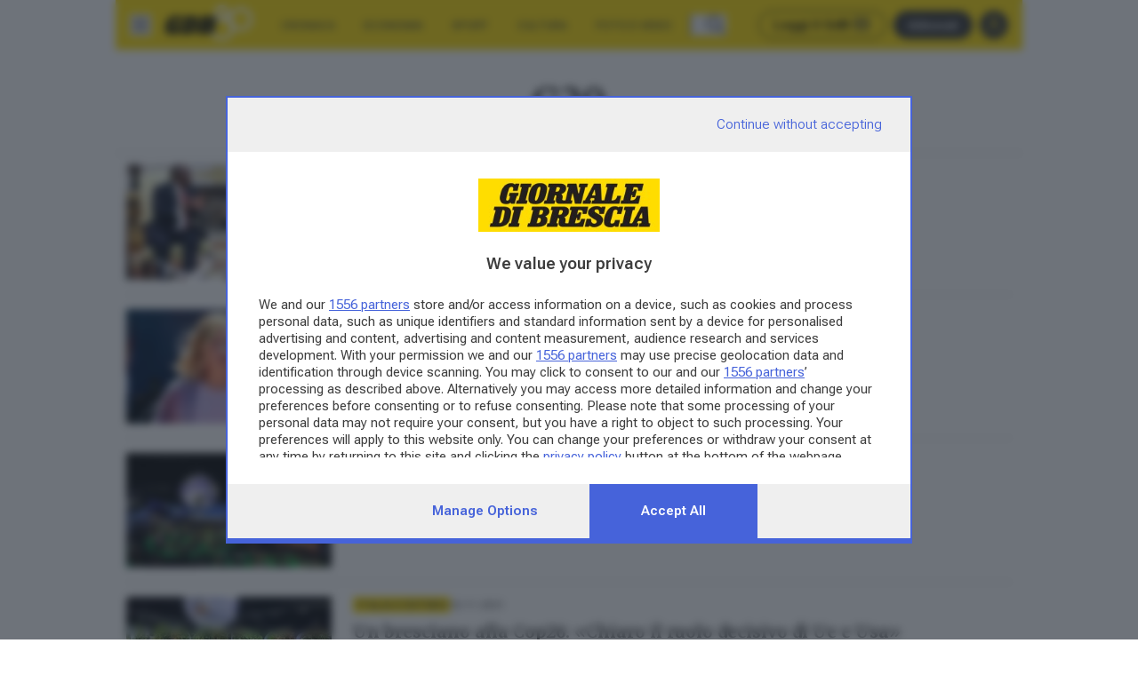

--- FILE ---
content_type: text/html; charset=utf-8
request_url: https://www.giornaledibrescia.it/tag/G20
body_size: 30826
content:
<!DOCTYPE html><html lang="it" class="__variable_672607 __variable_b673aa"><head><meta charSet="utf-8"/><meta name="viewport" content="width=device-width, initial-scale=1"/><link rel="stylesheet" href="/_next/static/css/023f29fe23617c4f.css" data-precedence="next"/><link rel="stylesheet" href="/_next/static/css/25f4a17c64aeb231.css" data-precedence="next"/><link rel="preload" as="script" fetchPriority="low" href="/_next/static/chunks/webpack-a69a7a4575880b77.js"/><script src="/_next/static/chunks/4bd1b696-4e2cf0b4c45b7955.js" async=""></script><script src="/_next/static/chunks/1684-cffaea01109794ac.js" async=""></script><script src="/_next/static/chunks/main-app-5518523dddf30468.js" async=""></script><script src="/_next/static/chunks/6874-03e688a1fef41749.js" async=""></script><script src="/_next/static/chunks/5349-1d9306ed2d32241f.js" async=""></script><script src="/_next/static/chunks/app/global-error-e2d622f46c3146bc.js" async=""></script><script src="/_next/static/chunks/3063-c1a4c5f4ae13f240.js" async=""></script><script src="/_next/static/chunks/2108-5581e5c76f20ec3d.js" async=""></script><script src="/_next/static/chunks/2613-d38b0836332e80b3.js" async=""></script><script src="/_next/static/chunks/5982-9fa171f39d01452f.js" async=""></script><script src="/_next/static/chunks/app/(website)/layout-55e89ff0122ab446.js" async=""></script><script src="/_next/static/chunks/8456-a117ee46c9b07fee.js" async=""></script><script src="/_next/static/chunks/4711-358cf6ab58603ca5.js" async=""></script><script src="/_next/static/chunks/3649-87ad9c204ddf1698.js" async=""></script><script src="/_next/static/chunks/3999-1ae223141895ff0a.js" async=""></script><script src="/_next/static/chunks/app/layout-81618775196492c2.js" async=""></script><script src="/_next/static/chunks/3357-3f604df82d5c14c2.js" async=""></script><script src="/_next/static/chunks/6727-881db5d916c5055c.js" async=""></script><script src="/_next/static/chunks/1648-7c9e2818bf5a22f9.js" async=""></script><script src="/_next/static/chunks/7039-691ff9d155319bfe.js" async=""></script><script src="/_next/static/chunks/app/(website)/(tags)/tag/%5Bslug%5D/page-fac9d0afc684ac38.js" async=""></script><link rel="preload" href="/js/cmp.js" as="script"/><link rel="preload" href="https://static.qiota.com/assets/getQiota.js" as="script"/><link rel="preload" href="https://www.googletagmanager.com/gtm.js?id=GTM-MLXHJ93F" as="script"/><link rel="preload" href="https://securepubads.g.doubleclick.net/tag/js/gpt.js" as="script"/><link rel="preload" href="https://ads.talkscreativity.com/assets/publisher/giornaledibresciait/init.js" as="script"/><link rel="preload" href="https://ads.talkscreativity.com/assets/product/mn-player.js" as="script"/><meta name="next-size-adjust" content=""/><meta name="theme-color" content="#ffdd00"/><title>G20 | Giornale di Brescia</title><meta name="description" content="Scopri tutti gli articoli che riguardano G20 sul Giornale di Brescia."/><meta name="robots" content="max-image-preview:large"/><link rel="canonical" href="https://www.giornaledibrescia.it/tag/G20"/><link rel="icon" href="/favicon.ico" type="image/x-icon" sizes="128x128"/><script>document.querySelectorAll('body link[rel="icon"], body link[rel="apple-touch-icon"]').forEach(el => document.head.appendChild(el))</script><script src="/_next/static/chunks/polyfills-42372ed130431b0a.js" noModule=""></script></head><body class="flex min-h-screen flex-col text-body-md"><div hidden=""><!--$--><!--/$--></div><div id="fb-root"></div><script>(self.__next_s=self.__next_s||[]).push(["/js/cmp.js",{}])</script><script>(self.__next_s=self.__next_s||[]).push(["https://static.qiota.com/assets/getQiota.js",{}])</script><div id="main-content"><div class="mx-auto bg-white container"><div id="adv-skin"></div><div id="adv-masthead-mobile"></div></div><div class="sticky top-0 z-20"><div class="relative mx-auto container"><div class="flex items-stretch justify-between bg-yellow transition-shadow"><div class="flex flex-grow items-stretch overflow-x-hidden"><div class="flex flex-none items-center p-3"><button aria-label="Apri menu"><img alt="" aria-hidden="true" loading="lazy" width="24" height="24" decoding="async" data-nimg="1" style="color:transparent" src="/icons/menu.svg"/></button></div><div class="flex flex-none items-center"><a class="hover:underline animation-fade-in fill-black" href="/"><img alt="Giornale di Brescia" loading="lazy" width="150" height="71" decoding="async" data-nimg="1" class="w-[98px]" style="color:transparent" srcSet="/_next/image?url=%2F_next%2Fstatic%2Fmedia%2Fgdb-logo80.192aee62.png&amp;w=256&amp;q=75 1x, /_next/image?url=%2F_next%2Fstatic%2Fmedia%2Fgdb-logo80.192aee62.png&amp;w=384&amp;q=75 2x" src="/_next/image?url=%2F_next%2Fstatic%2Fmedia%2Fgdb-logo80.192aee62.png&amp;w=384&amp;q=75"/></a></div><div class="mx-3 hidden transition-all lg:flex"><nav class="flex" aria-label="Sezioni principali"><div class="flex items-center px-3 text-label-xs hover:underline"><a class="hover:underline uppercase" href="/cronaca">﻿Cronaca</a></div><div class="flex items-center px-3 text-label-xs hover:underline"><a class="hover:underline uppercase" href="/economia">Economia</a></div><div class="flex items-center px-3 text-label-xs hover:underline"><a class="hover:underline uppercase" href="/sport">Sport</a></div><div class="flex items-center px-3 text-label-xs hover:underline"><a class="hover:underline uppercase" href="/cultura">Cultura</a></div><div class="flex items-center px-3 text-label-xs hover:underline"><a class="hover:underline uppercase" href="/foto-e-video">Foto e Video</a></div></nav><button class="my-3 ml-1 border-l pl-3" aria-label="Cerca"><svg xmlns="http://www.w3.org/2000/svg" width="24" height="24" fill="#333" viewBox="0 0 24 24"><g fill="current" fill-rule="evenodd" clip-rule="evenodd"><path d="M10 4a6 6 0 1 0 0 12 6 6 0 0 0 0-12Zm-8 6a8 8 0 1 1 16 0 8 8 0 0 1-16 0Z"></path><path d="M14.293 14.293a1 1 0 0 1 1.414 0l6 6a1 1 0 0 1-1.414 1.414l-6-6a1 1 0 0 1 0-1.414Z"></path></g></svg></button></div></div><div class="flex flex-none items-center pl-3"><a class="hover:underline flex min-h-5 items-center justify-center rounded-full px-3 text-label-md font-semibold text-gray hover:text-black focus:ring focus:ring-gray-20 disabled:border-gray-30 disabled:bg-gray-5 disabled:text-gray-30 border-1 border border-black mr-2 hidden lg:inline-flex" target="_blank" href="https://edicola.giornaledibrescia.it/giornalebrescia/newsstand"><div class="text-black">Leggi il GdB</div><svg xmlns="http://www.w3.org/2000/svg" width="20" height="20" fill="#333" viewBox="0 0 20 20" class="ms-1"><g fill="current" fill-rule="evenodd" clip-rule="evenodd"><path d="M14.88 16.35H3.12a2.948 2.948 0 0 1-2.94-2.94V2.385c0-.441.293-.734.734-.734H14.88c.44 0 .734.293.734.734v10.29c0 .442-.293.735-.734.735s-.734-.293-.734-.734V3.119H1.65V13.41c0 .808.66 1.47 1.47 1.47h11.76c.44 0 .734.294.734.735s-.293.734-.734.734Z"></path><path d="M9 3.12c-.441 0-.734-.294-.734-.735s.293-.734.734-.734.734.293.734.734-.293.734-.734.734ZM14.88 16.35h-3.675c-.44 0-.734-.294-.734-.735s.293-.734.734-.734h3.676c.808 0 1.47-.663 1.47-1.471V4.59h-1.47c-.441 0-.735-.293-.735-.734s.294-.735.735-.735h2.205c.44 0 .734.294.734.735v9.554a2.948 2.948 0 0 1-2.94 2.94ZM7.53 10.47H3.855c-.441 0-.735-.293-.735-.734v-4.41c0-.44.294-.734.735-.734H7.53c.441 0 .735.293.735.734v4.41c0 .44-.296.735-.737.735ZM4.59 9h2.205V6.06H4.59V9ZM11.94 6.06H9.733c-.44 0-.734-.293-.734-.734 0-.44.293-.734.734-.734h2.205c.441 0 .735.293.735.734s-.294.735-.735.735ZM11.94 8.266H9.733c-.44 0-.734-.294-.734-.735 0-.44.293-.734.734-.734h2.205c.441 0 .735.293.735.734.002.44-.294.735-.735.735Z"></path><path d="M11.94 10.47H9.733c-.44 0-.734-.293-.734-.734 0-.44.293-.734.734-.734h2.205c.441 0 .735.293.735.734.002.44-.294.735-.735.735ZM11.94 13.41H3.855c-.441 0-.735-.293-.735-.734s.294-.735.735-.735h8.085c.441 0 .735.294.735.735 0 .44-.296.734-.737.734Z"></path></g></svg></a><a class="hover:underline flex min-h-5 items-center justify-center rounded-full px-3 text-label-md font-semibold text-gray hover:text-black focus:ring focus:ring-gray-20 disabled:border-gray-30 disabled:bg-gray-5 disabled:text-gray-30 bg-gray text-gray-5 hover:bg-black hover:text-white text-label-xs mr-2" target="_blank" href="https://gdbpiu.giornaledibrescia.it/shop/abbonamenti">Abbonati</a><button aria-label="Accedi" class="flex min-h-5 items-center justify-center rounded-full font-semibold focus:ring focus:ring-gray-20 disabled:border-gray-30 disabled:bg-gray-5 disabled:text-gray-30 bg-gray text-label-sm text-yellow hover:bg-black hover:text-yellow p-0 mr-3 h-5 w-5"><svg xmlns="http://www.w3.org/2000/svg" width="20" height="20" fill="#333" viewBox="0 0 24 24" class="fill-yellow"><g fill="current" fill-rule="evenodd" clip-rule="evenodd"><path d="M12 4a2 2 0 1 0 0 4 2 2 0 0 0 0-4ZM8 6a4 4 0 1 1 8 0 4 4 0 0 1-8 0ZM12 14c-3.436 0-6.222 3.134-6.222 7 0 .552-.398 1-.89 1-.49 0-.888-.448-.888-1 0-4.97 3.582-9 8-9s8 4.03 8 9c0 .552-.398 1-.889 1-.49 0-.889-.448-.889-1 0-3.866-2.786-7-6.222-7Z"></path></g></svg></button></div></div></div></div><div></div><div class="mx-auto bg-white container"><div id="adv-masthead-desktop"></div></div><div class="relative mx-auto bg-white text-gray container"><!--$!--><template data-dgst="BAILOUT_TO_CLIENT_SIDE_RENDERING"></template><!--/$--><header class="border-b border-gray-20 bg-cover bg-center px-2 py-4 lg:py-5"><h1 class="text-center font-serif text-display-md font-bold lg:text-display-lg">G20</h1></header><main class="p-spacer"><div class="grid divide-gray-20 lg:divide-y lg:*:py-3 lg:[&amp;&gt;*:first-child]:pt-0 lg:[&amp;&gt;*:last-child]:pb-0 divide-y *:py-3 [&amp;&gt;*:first-child]:pt-0 [&amp;&gt;*:last-child]:pb-0 items-start lg:grid-cols-1 lg:gap-0 grid-cols-1 gap-0"><div><div class="grid divide-gray-20 lg:divide-none lg:*:py-0 items-start lg:grid-cols-12 lg:gap-4 grid-cols-12 gap-4"><div class="col-span-5 lg:col-span-3"><a class="hover:underline hover:underline" aria-label="G20, Usa-Sudafrica e una crisi che minaccia il dialogo globale" href="https://www.giornaledibrescia.it/opinioni/g20-usa-sudafrica-crisi-minaccia-dialogo-globale-h128cvd9"><img alt="Il presidente del Sudafrica Cyril Ramaphosa con quello americano Donald Trump - Foto Epa © www.giornaledibrescia.it" loading="lazy" width="231" height="129.9375" decoding="async" data-nimg="1" style="color:transparent" src="https://api.gdb.atexcloud.io/image-service/view/acePublic/alias/contentid/1nksogx5w3ygvje1qcd/0/il-presidente-del-sudafrica-cyril-ramaphosa-con-quello-americano-donald-trump.webp?f=16%3A9&amp;w=231"/></a></div><div class="col-span-7 lg:col-span-9"><div class="flex flex-wrap items-center gap-2"><a class="hover:underline px-1 py-[3px] text-label-xxs font-bold uppercase leading-none bg-yellow" href="https://www.giornaledibrescia.it/opinioni">Opinioni</a><time dateTime="2025-12-03T14:00:00.000Z" class="text-body-xs">03.12.2025</time></div><a class="hover:underline hover:underline mt-2 line-clamp-3 font-serif text-headline-sm font-bold lg:text-headline-md" aria-label="G20, Usa-Sudafrica e una crisi che minaccia il dialogo globale" href="https://www.giornaledibrescia.it/opinioni/g20-usa-sudafrica-crisi-minaccia-dialogo-globale-h128cvd9">G20, Usa-Sudafrica e una crisi che minaccia il dialogo globale</a><div class=" mt-2 text-headline-sm"><a class="hover:underline italic text-headline-reg me-1 after:content-[&#x27;,&#x27;] last:me-0 last:after:content-none" href="/author/romina-gobbo-yisbh215">Romina Gobbo</a></div></div></div></div><div><div class="grid divide-gray-20 lg:divide-none lg:*:py-0 items-start lg:grid-cols-12 lg:gap-4 grid-cols-12 gap-4"><div class="col-span-5 lg:col-span-3"><a class="hover:underline hover:underline" aria-label="G20: Meloni, molto distanti dal risolvere fame e povertà" href="https://www.giornaledibrescia.it/italia-e-estero/g20-meloni-molto-distanti-dal-risolvere-fame-e-poverta-co3tdpyf"><img alt="epa11727627 A handout photo made available by the Chigi Palaca Press Office shows Italy&#x27;s Prime Minister Giorgia Meloni, at the opening session of the G20 Summit in Rio de Janeiro, Brazil, 18 November 2024. The G20 summit will bring together leaders from 55 nations and organizations on 18 and 19 November at the Museum of Modern Art in Rio de Janeiro. EPA/FILIPPO ATTILI / CHIGI PALACE PRESS OFFICE / HANDOUT HANDOUT EDITORIAL USE ONLY/NO SALES" loading="lazy" width="231" height="129.9375" decoding="async" data-nimg="1" style="color:transparent" src="https://api.gdb.atexcloud.io/image-service/view/acePublic/alias/contentid/1fcw887y0aivp0r0os5/0/brazil-g20-summit.webp?f=16%3A9&amp;w=231"/></a></div><div class="col-span-7 lg:col-span-9"><div class="flex flex-wrap items-center gap-2"><a class="hover:underline px-1 py-[3px] text-label-xxs font-bold uppercase leading-none bg-gray-5" href="https://www.giornaledibrescia.it/italia-e-estero">Italia e Estero</a><time dateTime="2024-11-19T12:20:00.000Z" class="text-body-xs">19.11.2024</time></div><a class="hover:underline hover:underline mt-2 line-clamp-3 font-serif text-headline-sm font-bold lg:text-headline-md" aria-label="G20: Meloni, molto distanti dal risolvere fame e povertà" href="https://www.giornaledibrescia.it/italia-e-estero/g20-meloni-molto-distanti-dal-risolvere-fame-e-poverta-co3tdpyf">G20: Meloni, molto distanti dal risolvere fame e povertà</a></div></div></div><div><div class="grid divide-gray-20 lg:divide-none lg:*:py-0 items-start lg:grid-cols-12 lg:gap-4 grid-cols-12 gap-4"><div class="col-span-5 lg:col-span-3"><a class="hover:underline hover:underline" aria-label="Un bresciano alla Cop26: «Servono fondi per il futuro»" href="https://www.giornaledibrescia.it/italia-e-estero/un-bresciano-alla-cop26-servono-fondi-per-il-futuro-gsz1acd6"><img alt="Cop26 a Glasgow - Foto Ansa  © www.giornaledibrescia.it" loading="lazy" width="231" height="129.9375" decoding="async" data-nimg="1" style="color:transparent" src="https://api.gdb.atexcloud.io/image-service/view/acePublic/alias/contentid/18q4singv945q2ewy61/0/cop26-a-glasgow.webp?f=16%3A9&amp;w=231"/></a></div><div class="col-span-7 lg:col-span-9"><div class="flex flex-wrap items-center gap-2"><a class="hover:underline px-1 py-[3px] text-label-xxs font-bold uppercase leading-none bg-gray-5" href="https://www.giornaledibrescia.it/italia-e-estero">Italia e Estero</a><time dateTime="2021-11-04T06:00:00.000Z" class="text-body-xs">04.11.2021</time></div><a class="hover:underline hover:underline mt-2 line-clamp-3 font-serif text-headline-sm font-bold lg:text-headline-md" aria-label="Un bresciano alla Cop26: «Servono fondi per il futuro»" href="https://www.giornaledibrescia.it/italia-e-estero/un-bresciano-alla-cop26-servono-fondi-per-il-futuro-gsz1acd6">Un bresciano alla Cop26: «Servono fondi per il futuro»</a></div></div></div><div><div class="grid divide-gray-20 lg:divide-none lg:*:py-0 items-start lg:grid-cols-12 lg:gap-4 grid-cols-12 gap-4"><div class="col-span-5 lg:col-span-3"><a class="hover:underline hover:underline" aria-label="Un bresciano alla Cop26: «Chiaro il ruolo decisivo di Ue e Usa»" href="https://www.giornaledibrescia.it/italia-e-estero/un-bresciano-alla-cop26-chiaro-il-ruolo-decisivo-di-ue-e-usa-qp5vtg94"><img alt="Cop26, a Glasgow per Fondazione Cogeme anche il bresciano Carlo Piantoni" loading="lazy" width="231" height="129.9375" decoding="async" data-nimg="1" style="color:transparent" src="https://api.gdb.atexcloud.io/image-service/view/acePublic/alias/contentid/18q4sjxhhc3e1t3y9ai/0/carlopiantoni_fondazionecogeme_cop26-jpg.webp?f=16%3A9&amp;w=231"/></a></div><div class="col-span-7 lg:col-span-9"><div class="flex flex-wrap items-center gap-2"><a class="hover:underline px-1 py-[3px] text-label-xxs font-bold uppercase leading-none bg-yellow" href="https://www.giornaledibrescia.it/italia-e-estero">Italia e Estero</a><time dateTime="2021-11-02T06:00:00.000Z" class="text-body-xs">02.11.2021</time></div><a class="hover:underline hover:underline mt-2 line-clamp-3 font-serif text-headline-sm font-bold lg:text-headline-md" aria-label="Un bresciano alla Cop26: «Chiaro il ruolo decisivo di Ue e Usa»" href="https://www.giornaledibrescia.it/italia-e-estero/un-bresciano-alla-cop26-chiaro-il-ruolo-decisivo-di-ue-e-usa-qp5vtg94">Un bresciano alla Cop26: «Chiaro il ruolo decisivo di Ue e Usa»</a></div></div></div><div><div class="grid divide-gray-20 lg:divide-none lg:*:py-0 items-start lg:grid-cols-12 lg:gap-4 grid-cols-12 gap-4"><div class="col-span-5 lg:col-span-3"><a class="hover:underline hover:underline" aria-label="Il G20 si impegna sul riscaldamento globale ma senza una data" href="https://www.giornaledibrescia.it/italia-e-estero/il-g20-si-impegna-sul-riscaldamento-globale-ma-senza-una-data-why58831"><img alt="I leader del G20 davanti alla Fontana di Trevi nella giornata di chiusura del summit - Foto Epa © www.giornaledibrescia.it" loading="lazy" width="231" height="129.9375" decoding="async" data-nimg="1" style="color:transparent" src="https://api.gdb.atexcloud.io/image-service/view/acePublic/alias/contentid/18q4sh8jz0l2kf9dpm3/0/i-leader-del-g20-davanti-alla-fontana-di-trevi-nella-giornata-di-chiusura-del-summit.webp?f=16%3A9&amp;w=231"/></a></div><div class="col-span-7 lg:col-span-9"><div class="flex flex-wrap items-center gap-2"><a class="hover:underline px-1 py-[3px] text-label-xxs font-bold uppercase leading-none bg-gray-5" href="https://www.giornaledibrescia.it/italia-e-estero">Italia e Estero</a><time dateTime="2021-10-31T21:06:28.000Z" class="text-body-xs">31.10.2021</time></div><a class="hover:underline hover:underline mt-2 line-clamp-3 font-serif text-headline-sm font-bold lg:text-headline-md" aria-label="Il G20 si impegna sul riscaldamento globale ma senza una data" href="https://www.giornaledibrescia.it/italia-e-estero/il-g20-si-impegna-sul-riscaldamento-globale-ma-senza-una-data-why58831">Il G20 si impegna sul riscaldamento globale ma senza una data</a></div></div></div><div><div class="grid divide-gray-20 lg:divide-none lg:*:py-0 items-start lg:grid-cols-12 lg:gap-4 grid-cols-12 gap-4"><div class="col-span-5 lg:col-span-3"><a class="hover:underline hover:underline" aria-label="G20, trovato l&#x27;accordo sul clima: tetto massimo di 1,5 gradi" href="https://www.giornaledibrescia.it/italia-e-estero/g20-trovato-laccordo-sul-clima-tetto-massimo-di-1-5-gradi-u3ia45wo"><img alt="I leader del G20 riuniti per la discussione sul cambiamento climatico - Foto Ansa/Angelo Carconi © www.giornaledibrescia.it" loading="lazy" width="231" height="129.9375" decoding="async" data-nimg="1" style="color:transparent" src="https://api.gdb.atexcloud.io/image-service/view/acePublic/alias/contentid/18q50ss30ionr1w3ffr/0/i-leader-del-g20-riuniti-per-la-discussione-sul-cambiamento-climatico.webp?f=16%3A9&amp;w=231"/></a></div><div class="col-span-7 lg:col-span-9"><div class="flex flex-wrap items-center gap-2"><a class="hover:underline px-1 py-[3px] text-label-xxs font-bold uppercase leading-none bg-gray-5" href="https://www.giornaledibrescia.it/italia-e-estero">Italia e Estero</a><time dateTime="2021-10-31T14:23:59.000Z" class="text-body-xs">31.10.2021</time></div><a class="hover:underline hover:underline mt-2 line-clamp-3 font-serif text-headline-sm font-bold lg:text-headline-md" aria-label="G20, trovato l&#x27;accordo sul clima: tetto massimo di 1,5 gradi" href="https://www.giornaledibrescia.it/italia-e-estero/g20-trovato-laccordo-sul-clima-tetto-massimo-di-1-5-gradi-u3ia45wo">G20, trovato l&#x27;accordo sul clima: tetto massimo di 1,5 gradi</a></div></div></div><div><div class="grid divide-gray-20 lg:divide-none lg:*:py-0 items-start lg:grid-cols-12 lg:gap-4 grid-cols-12 gap-4"><div class="col-span-5 lg:col-span-3"><a class="hover:underline hover:underline" aria-label="G20 a Roma, dal multilateralismo come «unica via» alla global tax" href="https://www.giornaledibrescia.it/italia-e-estero/g20-a-roma-dal-multilateralismo-come-unica-via-alla-global-tax-g69a4mho"><img alt="G20, gli scatti del summit a Roma" loading="lazy" width="231" height="129.9375" decoding="async" data-nimg="1" style="color:transparent" src="https://api.gdb.atexcloud.io/image-service/view/acePublic/alias/contentid/18q4x8t831muvhawx75/0/04-3-jpg.webp?f=16%3A9&amp;w=231"/></a></div><div class="col-span-7 lg:col-span-9"><div class="flex flex-wrap items-center gap-2"><a class="hover:underline px-1 py-[3px] text-label-xxs font-bold uppercase leading-none bg-gray-5" href="https://www.giornaledibrescia.it/italia-e-estero">Italia e Estero</a><time dateTime="2021-10-30T19:45:56.000Z" class="text-body-xs">30.10.2021</time></div><a class="hover:underline hover:underline mt-2 line-clamp-3 font-serif text-headline-sm font-bold lg:text-headline-md" aria-label="G20 a Roma, dal multilateralismo come «unica via» alla global tax" href="https://www.giornaledibrescia.it/italia-e-estero/g20-a-roma-dal-multilateralismo-come-unica-via-alla-global-tax-g69a4mho">G20 a Roma, dal multilateralismo come «unica via» alla global tax</a></div></div></div><div><div class="grid divide-gray-20 lg:divide-none lg:*:py-0 items-start lg:grid-cols-12 lg:gap-4 grid-cols-12 gap-4"><div class="col-span-5 lg:col-span-3"><a class="hover:underline hover:underline" aria-label="Si apre il G20 a Roma: sintonia con gli Usa, resta il nodo clima" href="https://www.giornaledibrescia.it/italia-e-estero/si-apre-il-g20-a-roma-sintonia-con-gli-usa-resta-il-nodo-clima-kvgt0xtj"><img alt="Jill e Joe Biden, Mario e Serena Draghi - Foto Ansa  © www.giornaledibrescia.it" loading="lazy" width="231" height="129.9375" decoding="async" data-nimg="1" style="color:transparent" src="https://api.gdb.atexcloud.io/image-service/view/acePublic/alias/contentid/18q518icrx9b1xxfbk8/0/jill-e-joe-biden-mario-e-serena-draghi.webp?f=16%3A9&amp;w=231"/></a></div><div class="col-span-7 lg:col-span-9"><div class="flex flex-wrap items-center gap-2"><a class="hover:underline px-1 py-[3px] text-label-xxs font-bold uppercase leading-none bg-gray-5" href="https://www.giornaledibrescia.it/italia-e-estero">Italia e Estero</a><time dateTime="2021-10-30T07:45:36.000Z" class="text-body-xs">30.10.2021</time></div><a class="hover:underline hover:underline mt-2 line-clamp-3 font-serif text-headline-sm font-bold lg:text-headline-md" aria-label="Si apre il G20 a Roma: sintonia con gli Usa, resta il nodo clima" href="https://www.giornaledibrescia.it/italia-e-estero/si-apre-il-g20-a-roma-sintonia-con-gli-usa-resta-il-nodo-clima-kvgt0xtj">Si apre il G20 a Roma: sintonia con gli Usa, resta il nodo clima</a></div></div></div></div><button class="flex min-h-5 items-center justify-center rounded-full px-3 text-label-md font-semibold text-gray hover:text-black focus:ring focus:ring-gray-20 disabled:border-gray-30 disabled:bg-gray-5 disabled:text-gray-30 border border-black mx-auto my-4">Carica altri articoli</button></main><!--$--><!--/$--></div></div><div class="mx-auto mt-auto w-full bg-white container"><footer class="sticky top-[100vh] mt-6 bg-black p-3 text-white"><div class="items-start lg:flex"><div class="mr-5 flex"><a class="hover:underline bg-yellow p-1" href="/"><img alt="Giornale di Brescia" loading="lazy" width="486" height="42" decoding="async" data-nimg="1" class="w-[139px]" style="color:transparent" srcSet="/_next/image?url=%2F_next%2Fstatic%2Fmedia%2Fgdb-logo-extended.d625529d.png&amp;w=640&amp;q=75 1x, /_next/image?url=%2F_next%2Fstatic%2Fmedia%2Fgdb-logo-extended.d625529d.png&amp;w=1080&amp;q=75 2x" src="/_next/image?url=%2F_next%2Fstatic%2Fmedia%2Fgdb-logo-extended.d625529d.png&amp;w=1080&amp;q=75"/></a></div><nav class="mb-5 flex flex-auto flex-col lg:mb-0 lg:flex-row lg:flex-wrap lg:gap-y-2" aria-label="Link utili"><a class="hover:underline pt-4 text-label-sm lg:pe-4 lg:pt-0 underline" href="/chi-siamo">Chi siamo</a><a class="hover:underline pt-4 text-label-sm lg:pe-4 lg:pt-0 underline" href="/abbonamenti">Abbonamenti</a><a class="hover:underline pt-4 text-label-sm lg:pe-4 lg:pt-0 underline" href="/pubblicita-e-necrologie">Pubblicità e Necrologie</a><a class="hover:underline pt-4 text-label-sm lg:pe-4 lg:pt-0 underline" href="https://iniziative.giornaledibrescia.it/elettorale/pubblicita.pdf">Pubblicità elettorale</a><a class="hover:underline pt-4 text-label-sm lg:pe-4 lg:pt-0 underline" href="/privacy">Privacy</a><a class="hover:underline pt-4 text-label-sm lg:pe-4 lg:pt-0 underline" href="/accessibilita">Accessibilità</a><a class="hover:underline pt-4 text-label-sm lg:pe-4 lg:pt-0 underline" href="/cookie-policy">Cookie policy</a></nav><div class="flex flex-wrap justify-center gap-3"><a class="hover:underline flex items-center" target="_blank" aria-label="Facebook" href="https://www.facebook.com/giornaledibrescia"><svg xmlns="http://www.w3.org/2000/svg" width="16" height="16" fill="#000" viewBox="0 0 24 24" class="fill-white"><g clip-path="url(#a)"><path fill="current" d="M24 12c0-6.627-5.373-12-12-12S0 5.373 0 12c0 5.99 4.388 10.954 10.125 11.854V15.47H7.078V12h3.047V9.356c0-3.007 1.792-4.668 4.533-4.668 1.312 0 2.686.234 2.686.234v2.953H15.83c-1.491 0-1.956.925-1.956 1.875V12h3.328l-.532 3.469h-2.796v8.385C19.612 22.954 24 17.99 24 12Z"></path></g><defs><clipPath id="a"><path fill="#000" d="M0 0h24v24H0z"></path></clipPath></defs></svg></a><a class="hover:underline flex items-center" target="_blank" aria-label="Instagram" href="https://www.instagram.com/giornaledibrescia/"><svg xmlns="http://www.w3.org/2000/svg" width="16" height="16" fill="#000" viewBox="0 0 24 24" class="fill-white"><g fill="current" clip-path="url(#a)"><path d="M12 2.16c3.206 0 3.586.015 4.847.071 1.172.052 1.805.249 2.226.413a3.71 3.71 0 0 1 1.379.895c.421.422.68.82.895 1.378.164.422.36 1.06.412 2.227.057 1.265.07 1.645.07 4.847 0 3.206-.013 3.586-.07 4.846-.051 1.172-.248 1.805-.412 2.227-.216.558-.478.961-.895 1.378a3.69 3.69 0 0 1-1.379.895c-.421.165-1.059.361-2.226.413-1.266.056-1.645.07-4.847.07-3.206 0-3.586-.014-4.847-.07-1.172-.052-1.805-.248-2.226-.413a3.71 3.71 0 0 1-1.379-.895 3.691 3.691 0 0 1-.895-1.378c-.164-.422-.36-1.06-.412-2.227-.057-1.265-.07-1.645-.07-4.846 0-3.207.013-3.586.07-4.847.051-1.172.248-1.805.412-2.227.216-.558.478-.96.895-1.378.422-.422.82-.68 1.379-.895.421-.164 1.059-.361 2.226-.413 1.261-.056 1.64-.07 4.847-.07ZM12 0C8.742 0 8.334.014 7.055.07 5.78.127 4.903.333 4.144.628a5.857 5.857 0 0 0-2.128 1.388A5.88 5.88 0 0 0 .628 4.139C.333 4.903.127 5.775.07 7.05.014 8.334 0 8.742 0 12s.014 3.666.07 4.945c.057 1.275.263 2.152.558 2.911.31.792.717 1.463 1.388 2.128a5.866 5.866 0 0 0 2.123 1.383c.764.296 1.636.502 2.911.558 1.28.056 1.688.07 4.945.07 3.258 0 3.666-.014 4.946-.07 1.275-.056 2.151-.262 2.91-.558a5.866 5.866 0 0 0 2.124-1.383 5.866 5.866 0 0 0 1.383-2.123c.295-.764.501-1.636.558-2.911.056-1.28.07-1.688.07-4.945 0-3.258-.014-3.666-.07-4.946-.057-1.275-.263-2.151-.558-2.91a5.62 5.62 0 0 0-1.374-2.133A5.866 5.866 0 0 0 19.861.633C19.097.338 18.225.13 16.95.075 15.666.015 15.258 0 12 0Z"></path><path d="M12 5.836A6.166 6.166 0 0 0 5.836 12 6.166 6.166 0 0 0 12 18.164 6.166 6.166 0 0 0 18.164 12 6.166 6.166 0 0 0 12 5.836Zm0 10.162A3.999 3.999 0 1 1 12.001 8 3.999 3.999 0 0 1 12 15.998ZM19.847 5.592a1.44 1.44 0 1 1-2.879 0 1.44 1.44 0 0 1 2.879 0Z"></path></g><defs><clipPath id="a"><path fill="#000" d="M0 0h24v24H0z"></path></clipPath></defs></svg></a><a class="hover:underline flex items-center" target="_blank" aria-label="X/Twitter" href="https://twitter.com/gdb_it"><svg xmlns="http://www.w3.org/2000/svg" width="16" height="16" fill="#000" viewBox="0 0 24 24" class="fill-white"><g clip-path="url(#a)"><path d="M1 .6C1 .9 2.8 3.8 5 7s4 6.1 4 6.4c0 .3-1.8 2.6-4 5.2-5.4 6.2-4.3 7 1.3.9l4.3-4.8 3 4.6c2.5 4 3.4 4.7 6.2 4.7 1.7 0 3.2-.3 3.2-.6s-2-3.4-4.4-6.9l-4.4-6.3 4.5-5.1c2.4-2.8 4-5.1 3.4-5.1-.6 0-2.7 1.8-4.7 4s-3.9 4-4.3 4c-.3 0-1.7-1.8-3.1-4C7.9.7 7 0 4.3 0 2.5 0 1 .2 1 .6zm11.8 10.3c6.7 9.6 8 12.1 6.4 12.1C18.3 23 4 3.7 4 2.5c0-.3.6-.5 1.3-.5.8 0 4.1 4 7.5 8.9z"></path></g><defs><clipPath id="a"><path fill="#000" d="M0 0h24v24H0z"></path></clipPath></defs></svg></a><a class="hover:underline flex items-center" target="_blank" aria-label="Whatsapp" href="https://whatsapp.com/channel/0029VaCjau3BvvsbWtZsh102"><svg xmlns="http://www.w3.org/2000/svg" width="16" height="16" fill="#000" viewBox="164 165 32 32" class="fill-white"><path fill="current" d="M190.982 169.951a15.33 15.33 0 0 0-10.917-4.526c-8.509 0-15.433 6.923-15.436 15.434a15.403 15.403 0 0 0 2.061 7.715l-2.19 8 8.182-2.146a15.405 15.405 0 0 0 7.376 1.877h.006c8.507 0 15.432-6.924 15.435-15.434a15.343 15.343 0 0 0-4.517-10.92zm-10.917 23.75h-.005c-2.302 0-4.56-.621-6.529-1.789l-.469-.279-4.856 1.273 1.296-4.734-.305-.484a12.793 12.793 0 0 1-1.96-6.828c.002-7.073 5.757-12.829 12.834-12.829a12.752 12.752 0 0 1 9.07 3.763 12.756 12.756 0 0 1 3.754 9.076c-.004 7.073-5.76 12.831-12.83 12.831zm7.037-9.609c-.385-.193-2.281-1.127-2.634-1.256-.355-.129-.613-.193-.869.193-.257.387-.995 1.256-1.221 1.512-.226.26-.45.289-.836.096-.386-.191-1.628-.6-3.102-1.912-1.146-1.023-1.921-2.285-2.146-2.672-.225-.386-.024-.595.168-.787.173-.173.386-.451.579-.675.193-.225.256-.387.385-.644s.065-.481-.031-.675c-.096-.193-.867-2.091-1.189-2.863-.313-.751-.631-.65-.867-.662a14.503 14.503 0 0 0-.74-.013c-.257 0-.675.096-1.028.482-.354.386-1.35 1.319-1.35 3.217s1.382 3.732 1.575 3.99c.193.257 2.72 4.152 6.589 5.824.919.396 1.64.635 2.198.813.925.295 1.766.252 2.427.152.744-.109 2.284-.934 2.604-1.832.324-.902.324-1.676.228-1.836-.098-.16-.354-.258-.74-.449v-.003z"></path></svg></a><a class="hover:underline flex items-center" target="_blank" aria-label="TikTok" href="https://www.tiktok.com/@giornaledibrescia"><svg xmlns="http://www.w3.org/2000/svg" width="16" height="16" fill="#000" viewBox="0 0 24 24" class="fill-white"><path fill="current" d="M17.073 0h-4.045v16.348c0 1.948-1.556 3.548-3.492 3.548s-3.491-1.6-3.491-3.548c0-1.913 1.52-3.478 3.388-3.548V8.696C5.319 8.766 2 12.139 2 16.348 2 20.59 5.388 24 9.57 24c4.184 0 7.572-3.444 7.572-7.652V7.965A9.366 9.366 0 0 0 22.5 9.774V5.67c-3.042-.105-5.427-2.61-5.427-5.67Z"></path></svg></a><a class="hover:underline flex items-center" target="_blank" aria-label="LinkedIn" href="https://www.linkedin.com/company/giornale-di-brescia/"><svg xmlns="http://www.w3.org/2000/svg" width="16" height="16" fill="#000" viewBox="0 0 24 24" class="fill-white"><g clip-path="url(#a)"><path fill="current" d="M22.223 0H1.772C.792 0 0 .773 0 1.73v20.536C0 23.222.792 24 1.772 24h20.451c.98 0 1.777-.778 1.777-1.73V1.73C24 .773 23.203 0 22.223 0ZM7.12 20.452H3.558V8.995H7.12v11.457ZM5.34 7.434a2.064 2.064 0 1 1 0-4.125 2.063 2.063 0 0 1 0 4.125Zm15.112 13.018h-3.558v-5.57c0-1.326-.024-3.037-1.852-3.037-1.851 0-2.133 1.449-2.133 2.944v5.663H9.356V8.995h3.413v1.566h.047c.473-.9 1.636-1.852 3.365-1.852 3.605 0 4.27 2.372 4.27 5.457v6.286Z"></path></g><defs><clipPath id="a"><path fill="#000" d="M0 0h24v24H0z"></path></clipPath></defs></svg></a></div></div><p class="text-[10px] mt-4 leading-normal">© Copyright Editoriale Bresciana S.p.A.<!-- --> - Brescia - P.IVA 00272770173</p><p class="text-[10px] leading-normal">L&#x27;adattamento totale o parziale e la riproduzione con qualsiasi mezzo elettronico, in funzione della conseguente diffusione online, sono riservati per tutti i paesi. Informative e moduli privacy. Edizione online del Giornale di Brescia, quotidiano di informazione registrato al Tribunale di Brescia al n° 07/1948 in data 30 novembre 1948.</p></footer></div><script>(self.__next_s=self.__next_s||[]).push(["https://ads.talkscreativity.com/assets/product/mn-player.js",{"data-cfasync":"false"}])</script><script>(self.__next_s=self.__next_s||[]).push([0,{"children":"window.mnPlayerQueue = window.mnPlayerQueue || {}; window.mnPlayerQueue.queue = window.mnPlayerQueue.queue || [];","id":"pubtech-videoplayer"}])</script><script src="/_next/static/chunks/webpack-a69a7a4575880b77.js" async=""></script><script>(self.__next_f=self.__next_f||[]).push([0])</script><script>self.__next_f.push([1,"1:\"$Sreact.fragment\"\n4:I[87555,[],\"\"]\n5:I[31295,[],\"\"]\n7:I[59665,[],\"OutletBoundary\"]\na:I[74911,[],\"AsyncMetadataOutlet\"]\nc:I[59665,[],\"ViewportBoundary\"]\ne:I[59665,[],\"MetadataBoundary\"]\n10:I[23188,[\"6874\",\"static/chunks/6874-03e688a1fef41749.js\",\"5349\",\"static/chunks/5349-1d9306ed2d32241f.js\",\"4219\",\"static/chunks/app/global-error-e2d622f46c3146bc.js\"],\"default\"]\n11:I[69243,[\"6874\",\"static/chunks/6874-03e688a1fef41749.js\",\"5349\",\"static/chunks/5349-1d9306ed2d32241f.js\",\"3063\",\"static/chunks/3063-c1a4c5f4ae13f240.js\",\"2108\",\"static/chunks/2108-5581e5c76f20ec3d.js\",\"2613\",\"static/chunks/2613-d38b0836332e80b3.js\",\"5982\",\"static/chunks/5982-9fa171f39d01452f.js\",\"2806\",\"static/chunks/app/(website)/layout-55e89ff0122ab446.js\"],\"\"]\n12:I[34044,[\"5349\",\"static/chunks/5349-1d9306ed2d32241f.js\",\"8456\",\"static/chunks/8456-a117ee46c9b07fee.js\",\"2108\",\"static/chunks/2108-5581e5c76f20ec3d.js\",\"4711\",\"static/chunks/4711-358cf6ab58603ca5.js\",\"3649\",\"static/chunks/3649-87ad9c204ddf1698.js\",\"3999\",\"static/chunks/3999-1ae223141895ff0a.js\",\"7177\",\"static/chunks/app/layout-81618775196492c2.js\"],\"default\"]\n14:I[56721,[\"5349\",\"static/chunks/5349-1d9306ed2d32241f.js\",\"8456\",\"static/chunks/8456-a117ee46c9b07fee.js\",\"2108\",\"static/chunks/2108-5581e5c76f20ec3d.js\",\"4711\",\"static/chunks/4711-358cf6ab58603ca5.js\",\"3649\",\"static/chunks/3649-87ad9c204ddf1698.js\",\"3999\",\"static/chunks/3999-1ae223141895ff0a.js\",\"7177\",\"static/chunks/app/layout-81618775196492c2.js\"],\"LoginNotifier\"]\n15:I[47101,[\"5349\",\"static/chunks/5349-1d9306ed2d32241f.js\",\"8456\",\"static/chunks/8456-a117ee46c9b07fee.js\",\"2108\",\"static/chunks/2108-5581e5c76f20ec3d.js\",\"4711\",\"static/chunks/4711-358cf6ab58603ca5.js\",\"3649\",\"static/chunks/3649-87ad9c204ddf1698.js\",\"3999\",\"static/chunks/3999-1ae223141895ff0a.js\",\"7177\",\"static/chunks/app/layout-81618775196492c2.js\"],\"MarfeelLoginNotifier\"]\n16:I[53669,[\"5349\",\"static/chunks/5349-1d9306ed2d32241f.js\",\"8456\",\"static/chunks/8456-a117ee46c9b07fee.js\",\"2108\",\"static/chunks/2108-5581e5c76f20ec3d.js\",\"4711\",\"static/chunks/4711-358cf6ab586"])</script><script>self.__next_f.push([1,"03ca5.js\",\"3649\",\"static/chunks/3649-87ad9c204ddf1698.js\",\"3999\",\"static/chunks/3999-1ae223141895ff0a.js\",\"7177\",\"static/chunks/app/layout-81618775196492c2.js\"],\"QiotaLoginNotifier\"]\n17:I[47643,[\"5349\",\"static/chunks/5349-1d9306ed2d32241f.js\",\"8456\",\"static/chunks/8456-a117ee46c9b07fee.js\",\"2108\",\"static/chunks/2108-5581e5c76f20ec3d.js\",\"4711\",\"static/chunks/4711-358cf6ab58603ca5.js\",\"3649\",\"static/chunks/3649-87ad9c204ddf1698.js\",\"3999\",\"static/chunks/3999-1ae223141895ff0a.js\",\"7177\",\"static/chunks/app/layout-81618775196492c2.js\"],\"default\"]\n18:I[96063,[\"5349\",\"static/chunks/5349-1d9306ed2d32241f.js\",\"8456\",\"static/chunks/8456-a117ee46c9b07fee.js\",\"2108\",\"static/chunks/2108-5581e5c76f20ec3d.js\",\"4711\",\"static/chunks/4711-358cf6ab58603ca5.js\",\"3649\",\"static/chunks/3649-87ad9c204ddf1698.js\",\"3999\",\"static/chunks/3999-1ae223141895ff0a.js\",\"7177\",\"static/chunks/app/layout-81618775196492c2.js\"],\"GoogleTagManager\"]\n19:I[92376,[\"5349\",\"static/chunks/5349-1d9306ed2d32241f.js\",\"8456\",\"static/chunks/8456-a117ee46c9b07fee.js\",\"2108\",\"static/chunks/2108-5581e5c76f20ec3d.js\",\"4711\",\"static/chunks/4711-358cf6ab58603ca5.js\",\"3649\",\"static/chunks/3649-87ad9c204ddf1698.js\",\"3999\",\"static/chunks/3999-1ae223141895ff0a.js\",\"7177\",\"static/chunks/app/layout-81618775196492c2.js\"],\"ViewChangeNotifier\"]\n1a:I[53784,[\"5349\",\"static/chunks/5349-1d9306ed2d32241f.js\",\"8456\",\"static/chunks/8456-a117ee46c9b07fee.js\",\"2108\",\"static/chunks/2108-5581e5c76f20ec3d.js\",\"4711\",\"static/chunks/4711-358cf6ab58603ca5.js\",\"3649\",\"static/chunks/3649-87ad9c204ddf1698.js\",\"3999\",\"static/chunks/3999-1ae223141895ff0a.js\",\"7177\",\"static/chunks/app/layout-81618775196492c2.js\"],\"MarfeelTrackerWatch\"]\n1b:\"$Sreact.suspense\"\n1c:I[74911,[],\"AsyncMetadata\"]\n1e:I[66180,[\"6874\",\"static/chunks/6874-03e688a1fef41749.js\",\"5349\",\"static/chunks/5349-1d9306ed2d32241f.js\",\"3063\",\"static/chunks/3063-c1a4c5f4ae13f240.js\",\"8456\",\"static/chunks/8456-a117ee46c9b07fee.js\",\"3357\",\"static/chunks/3357-3f604df82d5c14c2.js\",\"6727\",\"static/chunks/6727-881db5d916c5055c.js\",\"3999\",\"static/c"])</script><script>self.__next_f.push([1,"hunks/3999-1ae223141895ff0a.js\",\"1648\",\"static/chunks/1648-7c9e2818bf5a22f9.js\",\"7039\",\"static/chunks/7039-691ff9d155319bfe.js\",\"8175\",\"static/chunks/app/(website)/(tags)/tag/%5Bslug%5D/page-fac9d0afc684ac38.js\"],\"DevExpandableData\"]\n20:I[38660,[\"6874\",\"static/chunks/6874-03e688a1fef41749.js\",\"5349\",\"static/chunks/5349-1d9306ed2d32241f.js\",\"3063\",\"static/chunks/3063-c1a4c5f4ae13f240.js\",\"2108\",\"static/chunks/2108-5581e5c76f20ec3d.js\",\"2613\",\"static/chunks/2613-d38b0836332e80b3.js\",\"5982\",\"static/chunks/5982-9fa171f39d01452f.js\",\"2806\",\"static/chunks/app/(website)/layout-55e89ff0122ab446.js\"],\"NavigationBar\"]\n21:I[48415,[\"6874\",\"static/chunks/6874-03e688a1fef41749.js\",\"5349\",\"static/chunks/5349-1d9306ed2d32241f.js\",\"3063\",\"static/chunks/3063-c1a4c5f4ae13f240.js\",\"2108\",\"static/chunks/2108-5581e5c76f20ec3d.js\",\"2613\",\"static/chunks/2613-d38b0836332e80b3.js\",\"5982\",\"static/chunks/5982-9fa171f39d01452f.js\",\"2806\",\"static/chunks/app/(website)/layout-55e89ff0122ab446.js\"],\"AdagioContextProvider\"]\n22:I[54234,[\"6874\",\"static/chunks/6874-03e688a1fef41749.js\",\"5349\",\"static/chunks/5349-1d9306ed2d32241f.js\",\"3063\",\"static/chunks/3063-c1a4c5f4ae13f240.js\",\"2108\",\"static/chunks/2108-5581e5c76f20ec3d.js\",\"2613\",\"static/chunks/2613-d38b0836332e80b3.js\",\"5982\",\"static/chunks/5982-9fa171f39d01452f.js\",\"2806\",\"static/chunks/app/(website)/layout-55e89ff0122ab446.js\"],\"DynamicAds\"]\n23:I[6874,[\"6874\",\"static/chunks/6874-03e688a1fef41749.js\",\"5349\",\"static/chunks/5349-1d9306ed2d32241f.js\",\"3063\",\"static/chunks/3063-c1a4c5f4ae13f240.js\",\"8456\",\"static/chunks/8456-a117ee46c9b07fee.js\",\"3357\",\"static/chunks/3357-3f604df82d5c14c2.js\",\"6727\",\"static/chunks/6727-881db5d916c5055c.js\",\"3999\",\"static/chunks/3999-1ae223141895ff0a.js\",\"1648\",\"static/chunks/1648-7c9e2818bf5a22f9.js\",\"7039\",\"static/chunks/7039-691ff9d155319bfe.js\",\"8175\",\"static/chunks/app/(website)/(tags)/tag/%5Bslug%5D/page-fac9d0afc684ac38.js\"],\"\"]\n24:I[33063,[\"6874\",\"static/chunks/6874-03e688a1fef41749.js\",\"5349\",\"static/chunks/5349-1d9306ed2d32241f.js\",\"3063\",\"static/chunks/3"])</script><script>self.__next_f.push([1,"063-c1a4c5f4ae13f240.js\",\"8456\",\"static/chunks/8456-a117ee46c9b07fee.js\",\"3357\",\"static/chunks/3357-3f604df82d5c14c2.js\",\"6727\",\"static/chunks/6727-881db5d916c5055c.js\",\"3999\",\"static/chunks/3999-1ae223141895ff0a.js\",\"1648\",\"static/chunks/1648-7c9e2818bf5a22f9.js\",\"7039\",\"static/chunks/7039-691ff9d155319bfe.js\",\"8175\",\"static/chunks/app/(website)/(tags)/tag/%5Bslug%5D/page-fac9d0afc684ac38.js\"],\"Image\"]\n27:I[57048,[\"6874\",\"static/chunks/6874-03e688a1fef41749.js\",\"5349\",\"static/chunks/5349-1d9306ed2d32241f.js\",\"3063\",\"static/chunks/3063-c1a4c5f4ae13f240.js\",\"2108\",\"static/chunks/2108-5581e5c76f20ec3d.js\",\"2613\",\"static/chunks/2613-d38b0836332e80b3.js\",\"5982\",\"static/chunks/5982-9fa171f39d01452f.js\",\"2806\",\"static/chunks/app/(website)/layout-55e89ff0122ab446.js\"],\"default\"]\n28:I[74228,[\"6874\",\"static/chunks/6874-03e688a1fef41749.js\",\"5349\",\"static/chunks/5349-1d9306ed2d32241f.js\",\"3063\",\"static/chunks/3063-c1a4c5f4ae13f240.js\",\"2108\",\"static/chunks/2108-5581e5c76f20ec3d.js\",\"2613\",\"static/chunks/2613-d38b0836332e80b3.js\",\"5982\",\"static/chunks/5982-9fa171f39d01452f.js\",\"2806\",\"static/chunks/app/(website)/layout-55e89ff0122ab446.js\"],\"AudiwebTrackerWatch\"]\n:HL[\"/_next/static/media/1f3fe8c6df3d47c1-s.p.woff2\",\"font\",{\"crossOrigin\":\"\",\"type\":\"font/woff2\"}]\n:HL[\"/_next/static/media/b5c95a22b4347906-s.p.woff2\",\"font\",{\"crossOrigin\":\"\",\"type\":\"font/woff2\"}]\n:HL[\"/_next/static/css/023f29fe23617c4f.css\",\"style\"]\n:HL[\"/_next/static/css/25f4a17c64aeb231.css\",\"style\"]\n"])</script><script>self.__next_f.push([1,"0:{\"P\":null,\"b\":\"YfH_BskMpr2ZgIcQB41ee\",\"p\":\"\",\"c\":[\"\",\"tag\",\"G20\"],\"i\":false,\"f\":[[[\"\",{\"children\":[\"(website)\",{\"children\":[\"(tags)\",{\"children\":[\"tag\",{\"children\":[[\"slug\",\"G20\",\"d\"],{\"children\":[\"__PAGE__\",{}]}]}]}]}]},\"$undefined\",\"$undefined\",true],[\"\",[\"$\",\"$1\",\"c\",{\"children\":[[[\"$\",\"link\",\"0\",{\"rel\":\"stylesheet\",\"href\":\"/_next/static/css/023f29fe23617c4f.css\",\"precedence\":\"next\",\"crossOrigin\":\"$undefined\",\"nonce\":\"$undefined\"}],[\"$\",\"link\",\"1\",{\"rel\":\"stylesheet\",\"href\":\"/_next/static/css/25f4a17c64aeb231.css\",\"precedence\":\"next\",\"crossOrigin\":\"$undefined\",\"nonce\":\"$undefined\"}]],\"$L2\"]}],{\"children\":[\"(website)\",[\"$\",\"$1\",\"c\",{\"children\":[null,\"$L3\"]}],{\"children\":[\"(tags)\",[\"$\",\"$1\",\"c\",{\"children\":[null,[\"$\",\"$L4\",null,{\"parallelRouterKey\":\"children\",\"error\":\"$undefined\",\"errorStyles\":\"$undefined\",\"errorScripts\":\"$undefined\",\"template\":[\"$\",\"$L5\",null,{}],\"templateStyles\":\"$undefined\",\"templateScripts\":\"$undefined\",\"notFound\":\"$undefined\",\"forbidden\":\"$undefined\",\"unauthorized\":\"$undefined\"}]]}],{\"children\":[\"tag\",[\"$\",\"$1\",\"c\",{\"children\":[null,[\"$\",\"$L4\",null,{\"parallelRouterKey\":\"children\",\"error\":\"$undefined\",\"errorStyles\":\"$undefined\",\"errorScripts\":\"$undefined\",\"template\":[\"$\",\"$L5\",null,{}],\"templateStyles\":\"$undefined\",\"templateScripts\":\"$undefined\",\"notFound\":\"$undefined\",\"forbidden\":\"$undefined\",\"unauthorized\":\"$undefined\"}]]}],{\"children\":[[\"slug\",\"G20\",\"d\"],[\"$\",\"$1\",\"c\",{\"children\":[null,[\"$\",\"$L4\",null,{\"parallelRouterKey\":\"children\",\"error\":\"$undefined\",\"errorStyles\":\"$undefined\",\"errorScripts\":\"$undefined\",\"template\":[\"$\",\"$L5\",null,{}],\"templateStyles\":\"$undefined\",\"templateScripts\":\"$undefined\",\"notFound\":\"$undefined\",\"forbidden\":\"$undefined\",\"unauthorized\":\"$undefined\"}]]}],{\"children\":[\"__PAGE__\",[\"$\",\"$1\",\"c\",{\"children\":[\"$L6\",null,[\"$\",\"$L7\",null,{\"children\":[\"$L8\",\"$L9\",[\"$\",\"$La\",null,{\"promise\":\"$@b\"}]]}]]}],{},null,false]},null,false]},null,false]},null,false]},null,false]},null,false],[\"$\",\"$1\",\"h\",{\"children\":[null,[\"$\",\"$1\",\"fPKTBy1Hm61rI7RlksrSJv\",{\"children\":[[\"$\",\"$Lc\",null,{\"children\":\"$Ld\"}],[\"$\",\"meta\",null,{\"name\":\"next-size-adjust\",\"content\":\"\"}]]}],[\"$\",\"$Le\",null,{\"children\":\"$Lf\"}]]}],false]],\"m\":\"$undefined\",\"G\":[\"$10\",[[\"$\",\"link\",\"0\",{\"rel\":\"stylesheet\",\"href\":\"/_next/static/css/25f4a17c64aeb231.css\",\"precedence\":\"next\",\"crossOrigin\":\"$undefined\",\"nonce\":\"$undefined\"}]]],\"s\":false,\"S\":false}\n"])</script><script>self.__next_f.push([1,"2:[\"$\",\"html\",null,{\"lang\":\"it\",\"className\":\"__variable_672607 __variable_b673aa\",\"children\":[[\"$\",\"body\",null,{\"className\":\"flex min-h-screen flex-col text-body-md\",\"children\":[[\"$\",\"div\",null,{\"id\":\"fb-root\"}],[\"$\",\"$L11\",null,{\"src\":\"/js/cmp.js\",\"strategy\":\"beforeInteractive\"}],[\"$\",\"$L11\",null,{\"src\":\"https://static.qiota.com/assets/getQiota.js\",\"strategy\":\"beforeInteractive\"}],[\"$\",\"$L12\",null,{\"children\":[[\"$\",\"$L4\",null,{\"parallelRouterKey\":\"children\",\"error\":\"$undefined\",\"errorStyles\":\"$undefined\",\"errorScripts\":\"$undefined\",\"template\":[\"$\",\"$L5\",null,{}],\"templateStyles\":\"$undefined\",\"templateScripts\":\"$undefined\",\"notFound\":[[[\"$\",\"title\",null,{\"children\":\"404: This page could not be found.\"}],[\"$\",\"div\",null,{\"style\":{\"fontFamily\":\"system-ui,\\\"Segoe UI\\\",Roboto,Helvetica,Arial,sans-serif,\\\"Apple Color Emoji\\\",\\\"Segoe UI Emoji\\\"\",\"height\":\"100vh\",\"textAlign\":\"center\",\"display\":\"flex\",\"flexDirection\":\"column\",\"alignItems\":\"center\",\"justifyContent\":\"center\"},\"children\":[\"$\",\"div\",null,{\"children\":[[\"$\",\"style\",null,{\"dangerouslySetInnerHTML\":{\"__html\":\"body{color:#000;background:#fff;margin:0}.next-error-h1{border-right:1px solid rgba(0,0,0,.3)}@media (prefers-color-scheme:dark){body{color:#fff;background:#000}.next-error-h1{border-right:1px solid rgba(255,255,255,.3)}}\"}}],[\"$\",\"h1\",null,{\"className\":\"next-error-h1\",\"style\":{\"display\":\"inline-block\",\"margin\":\"0 20px 0 0\",\"padding\":\"0 23px 0 0\",\"fontSize\":24,\"fontWeight\":500,\"verticalAlign\":\"top\",\"lineHeight\":\"49px\"},\"children\":404}],[\"$\",\"div\",null,{\"style\":{\"display\":\"inline-block\"},\"children\":[\"$\",\"h2\",null,{\"style\":{\"fontSize\":14,\"fontWeight\":400,\"lineHeight\":\"49px\",\"margin\":0},\"children\":\"This page could not be found.\"}]}]]}]}]],[]],\"forbidden\":\"$undefined\",\"unauthorized\":\"$undefined\"}],\"$L13\",[\"$\",\"$L14\",null,{}],[\"$\",\"$L15\",null,{}],[\"$\",\"$L16\",null,{}],[\"$\",\"$L17\",null,{}]]}]]}],[\"$\",\"$L18\",null,{\"gtmId\":\"GTM-MLXHJ93F\"}],[\"$\",\"$L19\",null,{}],[\"$\",\"$L11\",null,{\"id\":\"marfeel-script-loader\",\"children\":\"\\n!function(){\\\"use strict\\\";function e(e){var t=!(arguments.length\u003e1\u0026\u0026void 0!==arguments[1])||arguments[1],c=document.createElement(\\\"script\\\");c.src=e,t?c.type=\\\"module\\\":(c.async=!0,c.type=\\\"text/javascript\\\",c.setAttribute(\\\"nomodule\\\",\\\"\\\"));var n=document.getElementsByTagName(\\\"script\\\")[0];n.parentNode.insertBefore(c,n)}!function(t,c){!function(t,c,n){var a,o,r;n.accountId=c,null!==(a=t.marfeel)\u0026\u0026void 0!==a||(t.marfeel={}),null!==(o=(r=t.marfeel).cmd)\u0026\u0026void 0!==o||(r.cmd=[]),t.marfeel.config=n;var i=\\\"https://sdk.mrf.io/statics\\\";e(\\\"\\\".concat(i,\\\"/marfeel-sdk.js?id=\\\").concat(c),!0),e(\\\"\\\".concat(i,\\\"/marfeel-sdk.es5.js?id=\\\").concat(c),!1)}(t,c,arguments.length\u003e2\u0026\u0026void 0!==arguments[2]?arguments[2]:{})}(window,8968,{} /* Config */)}();\\n\"}],[\"$\",\"$L1a\",null,{}]]}]\n"])</script><script>self.__next_f.push([1,"f:[\"$\",\"div\",null,{\"hidden\":true,\"children\":[\"$\",\"$1b\",null,{\"fallback\":null,\"children\":[\"$\",\"$L1c\",null,{\"promise\":\"$@1d\"}]}]}]\n9:null\n13:null\n1f:T4691,"])</script><script>self.__next_f.push([1,"{\n  \"page\": {\n    \"leaf\": {\n      \"__typename\": \"Site\"\n    },\n    \"site\": {\n      \"navigation\": [\n        {\n          \"id\": \"contentid/section.gdb.cronaca\",\n          \"title\": \"﻿Cronaca\",\n          \"path\": \"/cronaca\",\n          \"__typename\": \"Section\"\n        },\n        {\n          \"id\": \"contentid/section.gdb.economia\",\n          \"title\": \"Economia\",\n          \"path\": \"/economia\",\n          \"__typename\": \"Section\"\n        },\n        {\n          \"id\": \"contentid/section.gdb.sport\",\n          \"title\": \"Sport\",\n          \"path\": \"/sport\",\n          \"__typename\": \"Section\"\n        },\n        {\n          \"id\": \"contentid/section.gdb.cultura\",\n          \"title\": \"Cultura\",\n          \"path\": \"/cultura\",\n          \"__typename\": \"Section\"\n        },\n        {\n          \"id\": \"contentid/section.gdb.foto-e-video\",\n          \"title\": \"Foto e Video\",\n          \"path\": \"/foto-e-video\",\n          \"__typename\": \"Section\"\n        }\n      ],\n      \"megaMenu\": [\n        {\n          \"id\": \"contentid/MjUzNjM4YWEtNzUyNi00\",\n          \"title\": \"Cronaca\",\n          \"url\": \"https://www.giornaledibrescia.it/cronaca\",\n          \"children\": [],\n          \"__typename\": \"MenuGroup\"\n        },\n        {\n          \"id\": \"contentid/YjQ3MzNkNDMtM2EzMy00\",\n          \"title\": \"Territori\",\n          \"url\": null,\n          \"children\": [\n            {\n              \"id\": \"contentid/section.gdb.brescia-e-hinterland\",\n              \"title\": \"Brescia e Hinterland\",\n              \"path\": \"/brescia-e-hinterland\",\n              \"__typename\": \"Section\"\n            },\n            {\n              \"id\": \"contentid/section.gdb.bassa\",\n              \"title\": \"Bassa\",\n              \"path\": \"/bassa\",\n              \"__typename\": \"Section\"\n            },\n            {\n              \"id\": \"contentid/section.gdb.garda\",\n              \"title\": \"Garda\",\n              \"path\": \"/garda\",\n              \"__typename\": \"Section\"\n            },\n            {\n              \"id\": \"contentid/section.gdb.sebino-e-franciacorta\",\n              \"title\": \"Sebino e Franciacorta\",\n              \"path\": \"/sebino-e-franciacorta\",\n              \"__typename\": \"Section\"\n            },\n            {\n              \"id\": \"contentid/section.gdb.valcamonica\",\n              \"title\": \"Valcamonica\",\n              \"path\": \"/valcamonica\",\n              \"__typename\": \"Section\"\n            },\n            {\n              \"id\": \"contentid/section.gdb.valsabbia\",\n              \"title\": \"Valsabbia\",\n              \"path\": \"/valsabbia\",\n              \"__typename\": \"Section\"\n            },\n            {\n              \"id\": \"contentid/section.gdb.valtrompia-e-lumezzane\",\n              \"title\": \"Valtrompia e Lumezzane\",\n              \"path\": \"/valtrompia-e-lumezzane\",\n              \"__typename\": \"Section\"\n            }\n          ],\n          \"__typename\": \"MenuGroup\"\n        },\n        {\n          \"id\": \"contentid/ZTAxYWU1MjctNjlkZS00\",\n          \"title\": \"Storie\",\n          \"url\": \"https://www.giornaledibrescia.it/storie\",\n          \"children\": [],\n          \"__typename\": \"MenuGroup\"\n        },\n        {\n          \"id\": \"contentid/MjZhNjBhNjMtOWNlNC00\",\n          \"title\": \"Economia\",\n          \"url\": \"https://www.giornaledibrescia.it/economia\",\n          \"children\": [\n            {\n              \"id\": \"contentid/ODIzMDVlOGUtZjIxZC00\",\n              \"title\": \"Imprese\",\n              \"path\": \"/economia/imprese\",\n              \"__typename\": \"Section\"\n            },\n            {\n              \"id\": \"contentid/section.gdb.gdb-futura\",\n              \"title\": \"GdB \u0026 Futura\",\n              \"path\": \"/gdb-futura\",\n              \"__typename\": \"Section\"\n            },\n            {\n              \"id\": \"contentid/MmZkMzFlZGQtNWM3OC00\",\n              \"title\": \"GdB CER\",\n              \"path\": \"/gdb-cer\",\n              \"__typename\": \"Section\"\n            },\n            {\n              \"id\": \"contentid/MDE2NWVkNWYtODVkMy00\",\n              \"title\": \"GdB Transizione 5.0\",\n              \"path\": \"/gdb-transizione-50\",\n              \"__typename\": \"Section\"\n            },\n            {\n              \"id\": \"contentid/YzlhZjAwNTUtMTlmZC00\",\n              \"title\": \"GdB Casa\",\n              \"path\": \"/gdb-casa\",\n              \"__typename\": \"Section\"\n            },\n            {\n              \"id\": \"contentid/section.gdb.business-wire\",\n              \"title\": \"Business Wire\",\n              \"path\": \"/business-wire\",\n              \"__typename\": \"Section\"\n            }\n          ],\n          \"__typename\": \"MenuGroup\"\n        },\n        {\n          \"id\": \"contentid/ZTE5ZWZhOTQtY2JmNC00\",\n          \"title\": \"Politica\",\n          \"url\": \"https://www.giornaledibrescia.it/politica\",\n          \"children\": [],\n          \"__typename\": \"MenuGroup\"\n        },\n        {\n          \"id\": \"contentid/ZDIyODRjOGMtMWNmMy00\",\n          \"title\": \"Elezioni\",\n          \"url\": null,\n          \"children\": [\n            {\n              \"id\": \"contentid/NDk3OThmNjgtODNlMy00\",\n              \"title\": \"Amministrative 2024\",\n              \"path\": \"/elezioni/amministrative-2024\",\n              \"__typename\": \"Section\"\n            },\n            {\n              \"id\": \"contentid/YTJhZjQ2NmUtZjFjNy00\",\n              \"title\": \"Europee 2024\",\n              \"path\": \"/elezioni/europee-2024\",\n              \"__typename\": \"Section\"\n            }\n          ],\n          \"__typename\": \"MenuGroup\"\n        },\n        {\n          \"id\": \"contentid/ZTU0ZWEzYTYtZjBhMi00\",\n          \"title\": \"Sport\",\n          \"url\": \"https://www.giornaledibrescia.it/sport\",\n          \"children\": [\n            {\n              \"id\": \"contentid/section.gdb.sport.calcio\",\n              \"title\": \"Calcio\",\n              \"path\": \"/sport/calcio\",\n              \"__typename\": \"Section\"\n            },\n            {\n              \"id\": \"contentid/section.gdb.sport.calcio-dilettanti\",\n              \"title\": \"Calcio dilettanti\",\n              \"path\": \"/sport/calcio-dilettanti\",\n              \"__typename\": \"Section\"\n            },\n            {\n              \"id\": \"contentid/section.gdb.sport.basket\",\n              \"title\": \"Basket\",\n              \"path\": \"/sport/basket\",\n              \"__typename\": \"Section\"\n            },\n            {\n              \"id\": \"contentid/section.gdb.sport.volley\",\n              \"title\": \"Volley\",\n              \"path\": \"/sport/volley\",\n              \"__typename\": \"Section\"\n            },\n            {\n              \"id\": \"contentid/section.gdb.sport.rugby\",\n              \"title\": \"Rugby\",\n              \"path\": \"/sport/rugby\",\n              \"__typename\": \"Section\"\n            },\n            {\n              \"id\": \"contentid/section.gdb.sport.vela\",\n              \"title\": \"Vela\",\n              \"path\": \"/sport/vela\",\n              \"__typename\": \"Section\"\n            },\n            {\n              \"id\": \"contentid/section.gdb.sport.ciclismo\",\n              \"title\": \"Ciclismo\",\n              \"path\": \"/sport/ciclismo\",\n              \"__typename\": \"Section\"\n            },\n            {\n              \"id\": \"contentid/section.gdb.sport.altri-sport\",\n              \"title\": \"Altri sport\",\n              \"path\": \"/sport/altri-sport\",\n              \"__typename\": \"Section\"\n            },\n            {\n              \"id\": \"contentid/section.gdb.sport.giovani\",\n              \"title\": \"Giovani\",\n              \"path\": \"/sport/giovani\",\n              \"__typename\": \"Section\"\n            },\n            {\n              \"id\": \"contentid/OWZiNWIxNzktMTk2Yi00\",\n              \"title\": \"Coppa Brescia\",\n              \"path\": \"/sport/coppa-brescia\",\n              \"__typename\": \"Section\"\n            }\n          ],\n          \"__typename\": \"MenuGroup\"\n        },\n        {\n          \"id\": \"contentid/NGRlYzY1ZWYtMTY4YS00\",\n          \"title\": \"Foto e Video\",\n          \"url\": \"https://www.giornaledibrescia.it/foto-e-video\",\n          \"children\": [],\n          \"__typename\": \"MenuGroup\"\n        },\n        {\n          \"id\": \"contentid/ZjVjYTA1ZDItZDdkMC00\",\n          \"title\": \"Cultura e spettacoli\",\n          \"url\": \"https://www.giornaledibrescia.it/cultura\",\n          \"children\": [\n            {\n              \"id\": \"contentid/section.gdb.cultura.arte\",\n              \"title\": \"Arte\",\n              \"path\": \"/cultura/arte\",\n              \"__typename\": \"Section\"\n            },\n            {\n              \"id\": \"contentid/section.gdb.cultura.musica\",\n              \"title\": \"Musica\",\n              \"path\": \"/cultura/musica\",\n              \"__typename\": \"Section\"\n            },\n            {\n              \"id\": \"contentid/section.gdb.cultura.cinema\",\n              \"title\": \"Cinema\",\n              \"path\": \"/cultura/cinema\",\n              \"__typename\": \"Section\"\n            },\n            {\n              \"id\": \"contentid/section.gdb.cultura.dialektika\",\n              \"title\": \"Dialèktika\",\n              \"path\": \"/cultura/dialektika\",\n              \"__typename\": \"Section\"\n            }\n          ],\n          \"__typename\": \"MenuGroup\"\n        },\n        {\n          \"id\": \"contentid/YWQ2NDYxN2UtNDhiMi00\",\n          \"title\": \"Turismo\",\n          \"url\": null,\n          \"children\": [\n            {\n              \"id\": \"contentid/section.gdb.cartoline-bresciane\",\n              \"title\": \"Cartoline bresciane\",\n              \"path\": \"/cartoline-bresciane\",\n              \"__typename\": \"Section\"\n            },\n            {\n              \"id\": \"contentid/section.gdb.outdoor\",\n              \"title\": \"Outdoor\",\n              \"path\": \"/outdoor\",\n              \"__typename\": \"Section\"\n            }\n          ],\n          \"__typename\": \"MenuGroup\"\n        },\n        {\n          \"id\": \"contentid/ZDhjNGI5YmItMmU5MC00\",\n          \"title\": \"Enogastronomia\",\n          \"url\": null,\n          \"children\": [\n            {\n              \"id\": \"contentid/section.gdb.cucina\",\n              \"title\": \"Cucina\",\n              \"path\": \"/cucina\",\n              \"__typename\": \"Section\"\n            },\n            {\n              \"id\": \"contentid/section.gdb.chef-per-una-notte\",\n              \"title\": \"Chef per una notte\",\n              \"path\": \"/chef-per-una-notte\",\n              \"__typename\": \"Section\"\n            }\n          ],\n          \"__typename\": \"MenuGroup\"\n        },\n        {\n          \"id\": \"contentid/MmViNDFkODUtNWI4MC00\",\n          \"title\": \"Ambiente\",\n          \"url\": \"https://www.giornaledibrescia.it/ambiente\",\n          \"children\": [],\n          \"__typename\": \"MenuGroup\"\n        },\n        {\n          \"id\": \"contentid/YzQyY2I1MmUtMjFhNS00\",\n          \"title\": \"Meteo\",\n          \"url\": null,\n          \"children\": [\n            {\n              \"id\": \"contentid/section.gdb.passione-meteo\",\n              \"title\": \"Passione Meteo\",\n              \"path\": \"/passione-meteo\",\n              \"__typename\": \"Section\"\n            },\n            {\n              \"id\": \"contentid/N2QzY2Q2MjItODFlZS00\",\n              \"label\": \"Previsioni\",\n              \"url\": \"https://meteo.giornaledibrescia.it/\",\n              \"__typename\": \"Link\"\n            }\n          ],\n          \"__typename\": \"MenuGroup\"\n        },\n        {\n          \"id\": \"contentid/NmJhZWI5NTMtZWExOS00\",\n          \"title\": \"Italia e estero\",\n          \"url\": \"https://www.giornaledibrescia.it/italia-e-estero\",\n          \"children\": [\n            {\n              \"id\": \"contentid/section.gdb.qui-europa\",\n              \"title\": \"Qui Europa\",\n              \"path\": \"/qui-europa\",\n              \"__typename\": \"Section\"\n            }\n          ],\n          \"__typename\": \"MenuGroup\"\n        },\n        {\n          \"id\": \"contentid/OWQzZTM1NmQtZTY3NC00\",\n          \"title\": \"Salute e benessere\",\n          \"url\": \"https://www.giornaledibrescia.it/salute-e-benessere\",\n          \"children\": [],\n          \"__typename\": \"MenuGroup\"\n        },\n        {\n          \"id\": \"contentid/NDVlM2JlMGEtNDc3Ny00\",\n          \"title\": \"Scuola e Università\",\n          \"url\": null,\n          \"children\": [\n            {\n              \"id\": \"contentid/section.gdb.scuola\",\n              \"title\": \"Scuola\",\n              \"path\": \"/scuola\",\n              \"__typename\": \"Section\"\n            },\n            {\n              \"id\": \"contentid/section.gdb.universita\",\n              \"title\": \"Università\",\n              \"path\": \"/universita\",\n              \"__typename\": \"Section\"\n            },\n            {\n              \"id\": \"contentid/section.gdb.da-vinci-4-0\",\n              \"title\": \"Da Vinci 4.0\",\n              \"path\": \"/da-vinci-40\",\n              \"__typename\": \"Section\"\n            }\n          ],\n          \"__typename\": \"MenuGroup\"\n        },\n        {\n          \"id\": \"contentid/OGYwMjIzMjctZjg2Zi00\",\n          \"title\": \"Lettere al direttore\",\n          \"url\": \"https://www.giornaledibrescia.it/lettere-al-direttore\",\n          \"children\": [],\n          \"__typename\": \"MenuGroup\"\n        },\n        {\n          \"id\": \"contentid/MDdhNzU1ZjgtNDUzZS00\",\n          \"title\": \"Opinioni e rubriche\",\n          \"url\": null,\n          \"children\": [\n            {\n              \"id\": \"contentid/NjdjZjU4MTItYzY0MC00\",\n              \"title\": \"Sinner \u0026 friends\",\n              \"path\": \"/sinner-and-friends\",\n              \"__typename\": \"Section\"\n            },\n            {\n              \"id\": \"contentid/ODM0MGUwYmMtYjFmMC00\",\n              \"title\": \"Opinioni\",\n              \"path\": \"/opinioni\",\n              \"__typename\": \"Section\"\n            },\n            {\n              \"id\": \"contentid/section.gdb.oltre-il-giardino\",\n              \"title\": \"Oltre il giardino\",\n              \"path\": \"/oltre-il-giardino\",\n              \"__typename\": \"Section\"\n            },\n            {\n              \"id\": \"contentid/section.gdb.in-poche-parole\",\n              \"title\": \"In poche parole\",\n              \"path\": \"/in-poche-parole\",\n              \"__typename\": \"Section\"\n            },\n            {\n              \"id\": \"contentid/MDU4YjZjYWMtNmM1My00\",\n              \"title\": \"Al femminile\",\n              \"path\": \"/al-femminile\",\n              \"__typename\": \"Section\"\n            },\n            {\n              \"id\": \"contentid/YjhlOTg5OGItMzFiOC00\",\n              \"title\": \"Micelio\",\n              \"path\": \"/micelio\",\n              \"__typename\": \"Section\"\n            },\n            {\n              \"id\": \"contentid/MGIwMjE0ZTUtOGFlNy00\",\n              \"title\": \"Strada facendo\",\n              \"path\": \"/strada-facendo\",\n              \"__typename\": \"Section\"\n            },\n            {\n              \"id\": \"contentid/MmU3OGI4NzYtNTBiNS00\",\n              \"title\": \"La bellezza nel quotidiano\",\n              \"path\": \"/la-bellezza-nel-quotidiano\",\n              \"__typename\": \"Section\"\n            },\n            {\n              \"id\": \"contentid/MjA1OTkwZjMtYzQ2Yy00\",\n              \"title\": \"Obesi digitali\",\n              \"path\": \"/obesi-digitali\",\n              \"__typename\": \"Section\"\n            }\n          ],\n          \"__typename\": \"MenuGroup\"\n        },\n        {\n          \"id\": \"contentid/ZTE1ZWIzMTMtYzAyZi00\",\n          \"title\": \"Sala Libretti\",\n          \"url\": \"https://www.giornaledibrescia.it/sala-libretti\",\n          \"children\": [],\n          \"__typename\": \"MenuGroup\"\n        },\n        {\n          \"id\": \"contentid/ZWFkMTMyYWMtZmJmMy00\",\n          \"title\": \"Iniziative in edicola\",\n          \"url\": \"https://www.giornaledibrescia.it/iniziative\",\n          \"children\": [],\n          \"__typename\": \"MenuGroup\"\n        },\n        {\n          \"id\": \"contentid/ODg2MzYzMmQtN2U5NS00\",\n          \"title\": \"Qualità della vita\",\n          \"url\": \"https://www.giornaledibrescia.it/qualita-della-vita\",\n          \"children\": [],\n          \"__typename\": \"MenuGroup\"\n        },\n        {\n          \"id\": \"contentid/ZTlkMGY5N2YtOTljNi00\",\n          \"title\": \"Servizi\",\n          \"url\": null,\n          \"children\": [\n            {\n              \"id\": \"contentid/NGM0MGQzOGMtMTc0ZS00\",\n              \"label\": \"Newsletter\",\n              \"url\": \"/newsletter\",\n              \"__typename\": \"Link\"\n            },\n            {\n              \"id\": \"contentid/NGRhMWNlYjMtZmZkNS00\",\n              \"label\": \"Necrologie\",\n              \"url\": \"https://necrologie.giornaledibrescia.it/\",\n              \"__typename\": \"Link\"\n            },\n            {\n              \"id\": \"contentid/YmJkMjY3MTQtZGFjYi00\",\n              \"title\": \"Associazioni\",\n              \"path\": \"/servizi/associazioni\",\n              \"__typename\": \"Section\"\n            }\n          ],\n          \"__typename\": \"MenuGroup\"\n        }\n      ],\n      \"footer\": [\n        {\n          \"id\": \"contentid/ODc3NTc0MzEtYjZkZC00\",\n          \"type\": \"\",\n          \"title\": \"Footer Menù\",\n          \"url\": null,\n          \"children\": [\n            {\n              \"id\": \"contentid/section.gdb.chi-siamo\",\n              \"title\": \"Chi siamo\",\n              \"path\": \"/chi-siamo\",\n              \"__typename\": \"Section\"\n            },\n            {\n              \"id\": \"contentid/MWE4NGZhNGQtNDZhYi00\",\n              \"title\": \"Abbonamenti\",\n              \"path\": \"/abbonamenti\",\n              \"__typename\": \"Section\"\n            },\n            {\n              \"id\": \"contentid/ZGY3MWQxNWQtZjkyYS00\",\n              \"title\": \"Pubblicità e Necrologie\",\n              \"path\": \"/pubblicita-e-necrologie\",\n              \"__typename\": \"Section\"\n            },\n            {\n              \"id\": \"contentid/YmVmZGY0MDYtNjg0Yi00\",\n              \"label\": \"Pubblicità elettorale\",\n              \"url\": \"https://iniziative.giornaledibrescia.it/elettorale/pubblicita.pdf\",\n              \"__typename\": \"Link\"\n            },\n            {\n              \"id\": \"contentid/MGMzN2Y4YWYtZTNiNi00\",\n              \"title\": \"Privacy\",\n              \"path\": \"/privacy\",\n              \"__typename\": \"Section\"\n            },\n            {\n              \"id\": \"contentid/NjQwYTU5MDUtMzNmYi00\",\n              \"title\": \"Accessibilità\",\n              \"path\": \"/accessibilita\",\n              \"__typename\": \"Section\"\n            },\n            {\n              \"id\": \"contentid/MzI3ZjA4MDgtNDdiYi00\",\n              \"title\": \"Cookie policy\",\n              \"path\": \"/cookie-policy\",\n              \"__typename\": \"Section\"\n            }\n          ],\n          \"__typename\": \"MenuGroup\"\n        }\n      ],\n      \"__typename\": \"Site\"\n    },\n    \"__typename\": \"Page\"\n  }\n}"])</script><script>self.__next_f.push([1,"25:T56c,M12 2.16c3.206 0 3.586.015 4.847.071 1.172.052 1.805.249 2.226.413a3.71 3.71 0 0 1 1.379.895c.421.422.68.82.895 1.378.164.422.36 1.06.412 2.227.057 1.265.07 1.645.07 4.847 0 3.206-.013 3.586-.07 4.846-.051 1.172-.248 1.805-.412 2.227-.216.558-.478.961-.895 1.378a3.69 3.69 0 0 1-1.379.895c-.421.165-1.059.361-2.226.413-1.266.056-1.645.07-4.847.07-3.206 0-3.586-.014-4.847-.07-1.172-.052-1.805-.248-2.226-.413a3.71 3.71 0 0 1-1.379-.895 3.691 3.691 0 0 1-.895-1.378c-.164-.422-.36-1.06-.412-2.227-.057-1.265-.07-1.645-.07-4.846 0-3.207.013-3.586.07-4.847.051-1.172.248-1.805.412-2.227.216-.558.478-.96.895-1.378.422-.422.82-.68 1.379-.895.421-.164 1.059-.361 2.226-.413 1.261-.056 1.64-.07 4.847-.07ZM12 0C8.742 0 8.334.014 7.055.07 5.78.127 4.903.333 4.144.628a5.857 5.857 0 0 0-2.128 1.388A5.88 5.88 0 0 0 .628 4.139C.333 4.903.127 5.775.07 7.05.014 8.334 0 8.742 0 12s.014 3.666.07 4.945c.057 1.275.263 2.152.558 2.911.31.792.717 1.463 1.388 2.128a5.866 5.866 0 0 0 2.123 1.383c.764.296 1.636.502 2.911.558 1.28.056 1.688.07 4.945.07 3.258 0 3.666-.014 4.946-.07 1.275-.056 2.151-.262 2.91-.558a5.866 5.866 0 0 0 2.124-1.383 5.866 5.866 0 0 0 1.383-2.123c.295-.764.501-1.636.558-2.911.056-1.28.07-1.688.07-4.945 0-3.258-.014-3.666-.07-4.946-.057-1.275-.263-2.151-.558-2.91a5.62 5.62 0 0 0-1.374-2.133A5.866 5.866 0 0 0 19.861.633C19.097.338 18.225.13 16.95.075 15.666.015 15.258 0 12 0Z26:T48d,M190.982 169.951a15.33 15.33 0 0 0-10.917-4.526c-8.509 0-15.433 6.923-15.436 15.434a15.403 15.403 0 0 0 2.061 7.715l-2.19 8 8.182-2.146a15.405 15.405 0 0 0 7.376 1.877h.006c8.507 0 15.432-6.924 15.435-15.434a15.343 15.343 0 0 0-4.517-10.92zm-10.917 23.75h-.005c-2.302 0-4.56-.621-6.529-1.789l-.469-.279-4.856 1.273 1.296-4.734-.305-.484a12.793 12.793 0 0 1-1.96-6.828c.002-7.073 5.757-12.829 12.834-12.829a12.752 12.752 0 0 1 9.07 3.763 12.756 12.756 0 0 1 3.754 9.076c-.004 7.073-5.76 12.831-12.83 12.831zm7.037-9.609c-.385-.193-2.281-1.127-2.634-1.256-.355-.129-.613-.193-.869.193-.257.387-.995 1.256-1.221 1.512-.226.26-.45.289-.836.096-.386"])</script><script>self.__next_f.push([1,"-.191-1.628-.6-3.102-1.912-1.146-1.023-1.921-2.285-2.146-2.672-.225-.386-.024-.595.168-.787.173-.173.386-.451.579-.675.193-.225.256-.387.385-.644s.065-.481-.031-.675c-.096-.193-.867-2.091-1.189-2.863-.313-.751-.631-.65-.867-.662a14.503 14.503 0 0 0-.74-.013c-.257 0-.675.096-1.028.482-.354.386-1.35 1.319-1.35 3.217s1.382 3.732 1.575 3.99c.193.257 2.72 4.152 6.589 5.824.919.396 1.64.635 2.198.813.925.295 1.766.252 2.427.152.744-.109 2.284-.934 2.604-1.832.324-.902.324-1.676.228-1.836-.098-.16-.354-.258-.74-.449v-.003z"])</script><script>self.__next_f.push([1,"3:[false,[\"$\",\"div\",null,{\"id\":\"main-content\",\"children\":[[\"$\",\"div\",null,{\"className\":\"mx-auto bg-white container\",\"children\":[[\"$\",\"div\",null,{\"id\":\"adv-skin\"}],[\"$\",\"$L1e\",null,{\"caption\":\"JSON from \u003cSite\u003e\",\"children\":[\"$\",\"pre\",null,{\"children\":\"$1f\"}]}],[\"$\",\"div\",null,{\"id\":\"adv-masthead-mobile\"}]]}],[\"$\",\"$L20\",null,{\"navigationItems\":[{\"id\":\"contentid/section.gdb.cronaca\",\"title\":\"﻿Cronaca\",\"path\":\"/cronaca\",\"__typename\":\"Section\"},{\"id\":\"contentid/section.gdb.economia\",\"title\":\"Economia\",\"path\":\"/economia\",\"__typename\":\"Section\"},{\"id\":\"contentid/section.gdb.sport\",\"title\":\"Sport\",\"path\":\"/sport\",\"__typename\":\"Section\"},{\"id\":\"contentid/section.gdb.cultura\",\"title\":\"Cultura\",\"path\":\"/cultura\",\"__typename\":\"Section\"},{\"id\":\"contentid/section.gdb.foto-e-video\",\"title\":\"Foto e Video\",\"path\":\"/foto-e-video\",\"__typename\":\"Section\"}],\"megaMenuItems\":[{\"id\":\"contentid/MjUzNjM4YWEtNzUyNi00\",\"title\":\"Cronaca\",\"url\":\"https://www.giornaledibrescia.it/cronaca\",\"children\":[],\"__typename\":\"MenuGroup\"},{\"id\":\"contentid/YjQ3MzNkNDMtM2EzMy00\",\"title\":\"Territori\",\"url\":null,\"children\":[{\"id\":\"contentid/section.gdb.brescia-e-hinterland\",\"title\":\"Brescia e Hinterland\",\"path\":\"/brescia-e-hinterland\",\"__typename\":\"Section\"},{\"id\":\"contentid/section.gdb.bassa\",\"title\":\"Bassa\",\"path\":\"/bassa\",\"__typename\":\"Section\"},{\"id\":\"contentid/section.gdb.garda\",\"title\":\"Garda\",\"path\":\"/garda\",\"__typename\":\"Section\"},{\"id\":\"contentid/section.gdb.sebino-e-franciacorta\",\"title\":\"Sebino e Franciacorta\",\"path\":\"/sebino-e-franciacorta\",\"__typename\":\"Section\"},{\"id\":\"contentid/section.gdb.valcamonica\",\"title\":\"Valcamonica\",\"path\":\"/valcamonica\",\"__typename\":\"Section\"},{\"id\":\"contentid/section.gdb.valsabbia\",\"title\":\"Valsabbia\",\"path\":\"/valsabbia\",\"__typename\":\"Section\"},{\"id\":\"contentid/section.gdb.valtrompia-e-lumezzane\",\"title\":\"Valtrompia e Lumezzane\",\"path\":\"/valtrompia-e-lumezzane\",\"__typename\":\"Section\"}],\"__typename\":\"MenuGroup\"},{\"id\":\"contentid/ZTAxYWU1MjctNjlkZS00\",\"title\":\"Storie\",\"url\":\"https://www.giornaledibrescia.it/storie\",\"children\":[],\"__typename\":\"MenuGroup\"},{\"id\":\"contentid/MjZhNjBhNjMtOWNlNC00\",\"title\":\"Economia\",\"url\":\"https://www.giornaledibrescia.it/economia\",\"children\":[{\"id\":\"contentid/ODIzMDVlOGUtZjIxZC00\",\"title\":\"Imprese\",\"path\":\"/economia/imprese\",\"__typename\":\"Section\"},{\"id\":\"contentid/section.gdb.gdb-futura\",\"title\":\"GdB \u0026 Futura\",\"path\":\"/gdb-futura\",\"__typename\":\"Section\"},{\"id\":\"contentid/MmZkMzFlZGQtNWM3OC00\",\"title\":\"GdB CER\",\"path\":\"/gdb-cer\",\"__typename\":\"Section\"},{\"id\":\"contentid/MDE2NWVkNWYtODVkMy00\",\"title\":\"GdB Transizione 5.0\",\"path\":\"/gdb-transizione-50\",\"__typename\":\"Section\"},{\"id\":\"contentid/YzlhZjAwNTUtMTlmZC00\",\"title\":\"GdB Casa\",\"path\":\"/gdb-casa\",\"__typename\":\"Section\"},{\"id\":\"contentid/section.gdb.business-wire\",\"title\":\"Business Wire\",\"path\":\"/business-wire\",\"__typename\":\"Section\"}],\"__typename\":\"MenuGroup\"},{\"id\":\"contentid/ZTE5ZWZhOTQtY2JmNC00\",\"title\":\"Politica\",\"url\":\"https://www.giornaledibrescia.it/politica\",\"children\":[],\"__typename\":\"MenuGroup\"},{\"id\":\"contentid/ZDIyODRjOGMtMWNmMy00\",\"title\":\"Elezioni\",\"url\":null,\"children\":[{\"id\":\"contentid/NDk3OThmNjgtODNlMy00\",\"title\":\"Amministrative 2024\",\"path\":\"/elezioni/amministrative-2024\",\"__typename\":\"Section\"},{\"id\":\"contentid/YTJhZjQ2NmUtZjFjNy00\",\"title\":\"Europee 2024\",\"path\":\"/elezioni/europee-2024\",\"__typename\":\"Section\"}],\"__typename\":\"MenuGroup\"},{\"id\":\"contentid/ZTU0ZWEzYTYtZjBhMi00\",\"title\":\"Sport\",\"url\":\"https://www.giornaledibrescia.it/sport\",\"children\":[{\"id\":\"contentid/section.gdb.sport.calcio\",\"title\":\"Calcio\",\"path\":\"/sport/calcio\",\"__typename\":\"Section\"},{\"id\":\"contentid/section.gdb.sport.calcio-dilettanti\",\"title\":\"Calcio dilettanti\",\"path\":\"/sport/calcio-dilettanti\",\"__typename\":\"Section\"},{\"id\":\"contentid/section.gdb.sport.basket\",\"title\":\"Basket\",\"path\":\"/sport/basket\",\"__typename\":\"Section\"},{\"id\":\"contentid/section.gdb.sport.volley\",\"title\":\"Volley\",\"path\":\"/sport/volley\",\"__typename\":\"Section\"},{\"id\":\"contentid/section.gdb.sport.rugby\",\"title\":\"Rugby\",\"path\":\"/sport/rugby\",\"__typename\":\"Section\"},{\"id\":\"contentid/section.gdb.sport.vela\",\"title\":\"Vela\",\"path\":\"/sport/vela\",\"__typename\":\"Section\"},{\"id\":\"contentid/section.gdb.sport.ciclismo\",\"title\":\"Ciclismo\",\"path\":\"/sport/ciclismo\",\"__typename\":\"Section\"},{\"id\":\"contentid/section.gdb.sport.altri-sport\",\"title\":\"Altri sport\",\"path\":\"/sport/altri-sport\",\"__typename\":\"Section\"},{\"id\":\"contentid/section.gdb.sport.giovani\",\"title\":\"Giovani\",\"path\":\"/sport/giovani\",\"__typename\":\"Section\"},{\"id\":\"contentid/OWZiNWIxNzktMTk2Yi00\",\"title\":\"Coppa Brescia\",\"path\":\"/sport/coppa-brescia\",\"__typename\":\"Section\"}],\"__typename\":\"MenuGroup\"},{\"id\":\"contentid/NGRlYzY1ZWYtMTY4YS00\",\"title\":\"Foto e Video\",\"url\":\"https://www.giornaledibrescia.it/foto-e-video\",\"children\":[],\"__typename\":\"MenuGroup\"},{\"id\":\"contentid/ZjVjYTA1ZDItZDdkMC00\",\"title\":\"Cultura e spettacoli\",\"url\":\"https://www.giornaledibrescia.it/cultura\",\"children\":[{\"id\":\"contentid/section.gdb.cultura.arte\",\"title\":\"Arte\",\"path\":\"/cultura/arte\",\"__typename\":\"Section\"},{\"id\":\"contentid/section.gdb.cultura.musica\",\"title\":\"Musica\",\"path\":\"/cultura/musica\",\"__typename\":\"Section\"},{\"id\":\"contentid/section.gdb.cultura.cinema\",\"title\":\"Cinema\",\"path\":\"/cultura/cinema\",\"__typename\":\"Section\"},{\"id\":\"contentid/section.gdb.cultura.dialektika\",\"title\":\"Dialèktika\",\"path\":\"/cultura/dialektika\",\"__typename\":\"Section\"}],\"__typename\":\"MenuGroup\"},{\"id\":\"contentid/YWQ2NDYxN2UtNDhiMi00\",\"title\":\"Turismo\",\"url\":null,\"children\":[{\"id\":\"contentid/section.gdb.cartoline-bresciane\",\"title\":\"Cartoline bresciane\",\"path\":\"/cartoline-bresciane\",\"__typename\":\"Section\"},{\"id\":\"contentid/section.gdb.outdoor\",\"title\":\"Outdoor\",\"path\":\"/outdoor\",\"__typename\":\"Section\"}],\"__typename\":\"MenuGroup\"},{\"id\":\"contentid/ZDhjNGI5YmItMmU5MC00\",\"title\":\"Enogastronomia\",\"url\":null,\"children\":[{\"id\":\"contentid/section.gdb.cucina\",\"title\":\"Cucina\",\"path\":\"/cucina\",\"__typename\":\"Section\"},{\"id\":\"contentid/section.gdb.chef-per-una-notte\",\"title\":\"Chef per una notte\",\"path\":\"/chef-per-una-notte\",\"__typename\":\"Section\"}],\"__typename\":\"MenuGroup\"},{\"id\":\"contentid/MmViNDFkODUtNWI4MC00\",\"title\":\"Ambiente\",\"url\":\"https://www.giornaledibrescia.it/ambiente\",\"children\":[],\"__typename\":\"MenuGroup\"},{\"id\":\"contentid/YzQyY2I1MmUtMjFhNS00\",\"title\":\"Meteo\",\"url\":null,\"children\":[{\"id\":\"contentid/section.gdb.passione-meteo\",\"title\":\"Passione Meteo\",\"path\":\"/passione-meteo\",\"__typename\":\"Section\"},{\"id\":\"contentid/N2QzY2Q2MjItODFlZS00\",\"label\":\"Previsioni\",\"url\":\"https://meteo.giornaledibrescia.it/\",\"__typename\":\"Link\"}],\"__typename\":\"MenuGroup\"},{\"id\":\"contentid/NmJhZWI5NTMtZWExOS00\",\"title\":\"Italia e estero\",\"url\":\"https://www.giornaledibrescia.it/italia-e-estero\",\"children\":[{\"id\":\"contentid/section.gdb.qui-europa\",\"title\":\"Qui Europa\",\"path\":\"/qui-europa\",\"__typename\":\"Section\"}],\"__typename\":\"MenuGroup\"},{\"id\":\"contentid/OWQzZTM1NmQtZTY3NC00\",\"title\":\"Salute e benessere\",\"url\":\"https://www.giornaledibrescia.it/salute-e-benessere\",\"children\":[],\"__typename\":\"MenuGroup\"},{\"id\":\"contentid/NDVlM2JlMGEtNDc3Ny00\",\"title\":\"Scuola e Università\",\"url\":null,\"children\":[{\"id\":\"contentid/section.gdb.scuola\",\"title\":\"Scuola\",\"path\":\"/scuola\",\"__typename\":\"Section\"},{\"id\":\"contentid/section.gdb.universita\",\"title\":\"Università\",\"path\":\"/universita\",\"__typename\":\"Section\"},{\"id\":\"contentid/section.gdb.da-vinci-4-0\",\"title\":\"Da Vinci 4.0\",\"path\":\"/da-vinci-40\",\"__typename\":\"Section\"}],\"__typename\":\"MenuGroup\"},{\"id\":\"contentid/OGYwMjIzMjctZjg2Zi00\",\"title\":\"Lettere al direttore\",\"url\":\"https://www.giornaledibrescia.it/lettere-al-direttore\",\"children\":[],\"__typename\":\"MenuGroup\"},{\"id\":\"contentid/MDdhNzU1ZjgtNDUzZS00\",\"title\":\"Opinioni e rubriche\",\"url\":null,\"children\":[{\"id\":\"contentid/NjdjZjU4MTItYzY0MC00\",\"title\":\"Sinner \u0026 friends\",\"path\":\"/sinner-and-friends\",\"__typename\":\"Section\"},{\"id\":\"contentid/ODM0MGUwYmMtYjFmMC00\",\"title\":\"Opinioni\",\"path\":\"/opinioni\",\"__typename\":\"Section\"},{\"id\":\"contentid/section.gdb.oltre-il-giardino\",\"title\":\"Oltre il giardino\",\"path\":\"/oltre-il-giardino\",\"__typename\":\"Section\"},{\"id\":\"contentid/section.gdb.in-poche-parole\",\"title\":\"In poche parole\",\"path\":\"/in-poche-parole\",\"__typename\":\"Section\"},{\"id\":\"contentid/MDU4YjZjYWMtNmM1My00\",\"title\":\"Al femminile\",\"path\":\"/al-femminile\",\"__typename\":\"Section\"},{\"id\":\"contentid/YjhlOTg5OGItMzFiOC00\",\"title\":\"Micelio\",\"path\":\"/micelio\",\"__typename\":\"Section\"},{\"id\":\"contentid/MGIwMjE0ZTUtOGFlNy00\",\"title\":\"Strada facendo\",\"path\":\"/strada-facendo\",\"__typename\":\"Section\"},{\"id\":\"contentid/MmU3OGI4NzYtNTBiNS00\",\"title\":\"La bellezza nel quotidiano\",\"path\":\"/la-bellezza-nel-quotidiano\",\"__typename\":\"Section\"},{\"id\":\"contentid/MjA1OTkwZjMtYzQ2Yy00\",\"title\":\"Obesi digitali\",\"path\":\"/obesi-digitali\",\"__typename\":\"Section\"}],\"__typename\":\"MenuGroup\"},{\"id\":\"contentid/ZTE1ZWIzMTMtYzAyZi00\",\"title\":\"Sala Libretti\",\"url\":\"https://www.giornaledibrescia.it/sala-libretti\",\"children\":[],\"__typename\":\"MenuGroup\"},{\"id\":\"contentid/ZWFkMTMyYWMtZmJmMy00\",\"title\":\"Iniziative in edicola\",\"url\":\"https://www.giornaledibrescia.it/iniziative\",\"children\":[],\"__typename\":\"MenuGroup\"},{\"id\":\"contentid/ODg2MzYzMmQtN2U5NS00\",\"title\":\"Qualità della vita\",\"url\":\"https://www.giornaledibrescia.it/qualita-della-vita\",\"children\":[],\"__typename\":\"MenuGroup\"},{\"id\":\"contentid/ZTlkMGY5N2YtOTljNi00\",\"title\":\"Servizi\",\"url\":null,\"children\":[{\"id\":\"contentid/NGM0MGQzOGMtMTc0ZS00\",\"label\":\"Newsletter\",\"url\":\"/newsletter\",\"__typename\":\"Link\"},{\"id\":\"contentid/NGRhMWNlYjMtZmZkNS00\",\"label\":\"Necrologie\",\"url\":\"https://necrologie.giornaledibrescia.it/\",\"__typename\":\"Link\"},{\"id\":\"contentid/YmJkMjY3MTQtZGFjYi00\",\"title\":\"Associazioni\",\"path\":\"/servizi/associazioni\",\"__typename\":\"Section\"}],\"__typename\":\"MenuGroup\"}],\"showLogo\":true,\"fullwidth\":false,\"children\":false}],[\"$\",\"div\",null,{\"className\":\"mx-auto bg-white container\",\"children\":[\"$\",\"div\",null,{\"id\":\"adv-masthead-desktop\"}]}],[\"$\",\"div\",null,{\"className\":\"relative mx-auto bg-white text-gray container\",\"children\":[\"$\",\"$L21\",null,{\"loc\":\"gdbn_ros\",\"fmt\":\"fmt_brescia_new\",\"children\":[[\"$\",\"$L22\",null,{}],[\"$\",\"$L4\",null,{\"parallelRouterKey\":\"children\",\"error\":\"$undefined\",\"errorStyles\":\"$undefined\",\"errorScripts\":\"$undefined\",\"template\":[\"$\",\"$L5\",null,{}],\"templateStyles\":\"$undefined\",\"templateScripts\":\"$undefined\",\"notFound\":[[[\"$\",\"title\",null,{\"children\":\"404: This page could not be found.\"}],[\"$\",\"div\",null,{\"style\":\"$2:props:children:0:props:children:3:props:children:0:props:notFound:0:1:props:style\",\"children\":[\"$\",\"div\",null,{\"children\":[[\"$\",\"style\",null,{\"dangerouslySetInnerHTML\":{\"__html\":\"body{color:#000;background:#fff;margin:0}.next-error-h1{border-right:1px solid rgba(0,0,0,.3)}@media (prefers-color-scheme:dark){body{color:#fff;background:#000}.next-error-h1{border-right:1px solid rgba(255,255,255,.3)}}\"}}],[\"$\",\"h1\",null,{\"className\":\"next-error-h1\",\"style\":\"$2:props:children:0:props:children:3:props:children:0:props:notFound:0:1:props:children:props:children:1:props:style\",\"children\":404}],[\"$\",\"div\",null,{\"style\":\"$2:props:children:0:props:children:3:props:children:0:props:notFound:0:1:props:children:props:children:2:props:style\",\"children\":[\"$\",\"h2\",null,{\"style\":\"$2:props:children:0:props:children:3:props:children:0:props:notFound:0:1:props:children:props:children:2:props:children:props:style\",\"children\":\"This page could not be found.\"}]}]]}]}]],[]],\"forbidden\":\"$undefined\",\"unauthorized\":\"$undefined\"}]]}]}]]}],[\"$\",\"div\",null,{\"className\":\"mx-auto mt-auto w-full bg-white container\",\"children\":[\"$\",\"footer\",null,{\"className\":\"sticky top-[100vh] mt-6 bg-black p-3 text-white\",\"children\":[[\"$\",\"div\",null,{\"className\":\"items-start lg:flex\",\"children\":[[\"$\",\"div\",null,{\"className\":\"mr-5 flex\",\"children\":[\"$\",\"$L23\",null,{\"className\":\"hover:underline bg-yellow p-1\",\"href\":\"/\",\"children\":[\"$\",\"$L24\",null,{\"src\":{\"src\":\"/_next/static/media/gdb-logo-extended.d625529d.png\",\"height\":42,\"width\":486,\"blurDataURL\":\"[data-uri]\",\"blurWidth\":8,\"blurHeight\":1},\"alt\":\"Giornale di Brescia\",\"className\":\"w-[139px]\"}]}]}],[\"$\",\"nav\",null,{\"className\":\"mb-5 flex flex-auto flex-col lg:mb-0 lg:flex-row lg:flex-wrap lg:gap-y-2\",\"aria-label\":\"Link utili\",\"children\":[[\"$\",\"$1\",\"0\",{\"children\":[false,[[\"$\",\"$L23\",\"0\",{\"className\":\"hover:underline pt-4 text-label-sm lg:pe-4 lg:pt-0 underline\",\"href\":\"/chi-siamo\",\"children\":\"Chi siamo\"}],[\"$\",\"$L23\",\"1\",{\"className\":\"hover:underline pt-4 text-label-sm lg:pe-4 lg:pt-0 underline\",\"href\":\"/abbonamenti\",\"children\":\"Abbonamenti\"}],[\"$\",\"$L23\",\"2\",{\"className\":\"hover:underline pt-4 text-label-sm lg:pe-4 lg:pt-0 underline\",\"href\":\"/pubblicita-e-necrologie\",\"children\":\"Pubblicità e Necrologie\"}],[\"$\",\"$L23\",\"3\",{\"className\":\"hover:underline pt-4 text-label-sm lg:pe-4 lg:pt-0 underline\",\"href\":\"https://iniziative.giornaledibrescia.it/elettorale/pubblicita.pdf\",\"children\":\"Pubblicità elettorale\"}],[\"$\",\"$L23\",\"4\",{\"className\":\"hover:underline pt-4 text-label-sm lg:pe-4 lg:pt-0 underline\",\"href\":\"/privacy\",\"children\":\"Privacy\"}],[\"$\",\"$L23\",\"5\",{\"className\":\"hover:underline pt-4 text-label-sm lg:pe-4 lg:pt-0 underline\",\"href\":\"/accessibilita\",\"children\":\"Accessibilità\"}],[\"$\",\"$L23\",\"6\",{\"className\":\"hover:underline pt-4 text-label-sm lg:pe-4 lg:pt-0 underline\",\"href\":\"/cookie-policy\",\"children\":\"Cookie policy\"}]]]}]]}],[\"$\",\"div\",null,{\"className\":\"flex flex-wrap justify-center gap-3\",\"children\":[[\"$\",\"$L23\",null,{\"className\":\"hover:underline flex items-center\",\"href\":\"https://www.facebook.com/giornaledibrescia\",\"target\":\"_blank\",\"aria-label\":\"Facebook\",\"children\":[\"$\",\"svg\",null,{\"xmlns\":\"http://www.w3.org/2000/svg\",\"width\":16,\"height\":16,\"fill\":\"#000\",\"viewBox\":\"0 0 24 24\",\"className\":\"fill-white\",\"children\":[[\"$\",\"g\",null,{\"clipPath\":\"url(#a)\",\"children\":[\"$\",\"path\",null,{\"fill\":\"current\",\"d\":\"M24 12c0-6.627-5.373-12-12-12S0 5.373 0 12c0 5.99 4.388 10.954 10.125 11.854V15.47H7.078V12h3.047V9.356c0-3.007 1.792-4.668 4.533-4.668 1.312 0 2.686.234 2.686.234v2.953H15.83c-1.491 0-1.956.925-1.956 1.875V12h3.328l-.532 3.469h-2.796v8.385C19.612 22.954 24 17.99 24 12Z\"}]}],[\"$\",\"defs\",null,{\"children\":[\"$\",\"clipPath\",null,{\"id\":\"a\",\"children\":[\"$\",\"path\",null,{\"fill\":\"#000\",\"d\":\"M0 0h24v24H0z\"}]}]}]]}]}],[\"$\",\"$L23\",null,{\"className\":\"hover:underline flex items-center\",\"href\":\"https://www.instagram.com/giornaledibrescia/\",\"target\":\"_blank\",\"aria-label\":\"Instagram\",\"children\":[\"$\",\"svg\",null,{\"xmlns\":\"http://www.w3.org/2000/svg\",\"width\":16,\"height\":16,\"fill\":\"#000\",\"viewBox\":\"0 0 24 24\",\"className\":\"fill-white\",\"children\":[[\"$\",\"g\",null,{\"fill\":\"current\",\"clipPath\":\"url(#a)\",\"children\":[[\"$\",\"path\",null,{\"d\":\"$25\"}],[\"$\",\"path\",null,{\"d\":\"M12 5.836A6.166 6.166 0 0 0 5.836 12 6.166 6.166 0 0 0 12 18.164 6.166 6.166 0 0 0 18.164 12 6.166 6.166 0 0 0 12 5.836Zm0 10.162A3.999 3.999 0 1 1 12.001 8 3.999 3.999 0 0 1 12 15.998ZM19.847 5.592a1.44 1.44 0 1 1-2.879 0 1.44 1.44 0 0 1 2.879 0Z\"}]]}],[\"$\",\"defs\",null,{\"children\":[\"$\",\"clipPath\",null,{\"id\":\"a\",\"children\":[\"$\",\"path\",null,{\"fill\":\"#000\",\"d\":\"M0 0h24v24H0z\"}]}]}]]}]}],[\"$\",\"$L23\",null,{\"className\":\"hover:underline flex items-center\",\"href\":\"https://twitter.com/gdb_it\",\"target\":\"_blank\",\"aria-label\":\"X/Twitter\",\"children\":[\"$\",\"svg\",null,{\"xmlns\":\"http://www.w3.org/2000/svg\",\"width\":16,\"height\":16,\"fill\":\"#000\",\"viewBox\":\"0 0 24 24\",\"className\":\"fill-white\",\"children\":[[\"$\",\"g\",null,{\"clipPath\":\"url(#a)\",\"children\":[\"$\",\"path\",null,{\"d\":\"M1 .6C1 .9 2.8 3.8 5 7s4 6.1 4 6.4c0 .3-1.8 2.6-4 5.2-5.4 6.2-4.3 7 1.3.9l4.3-4.8 3 4.6c2.5 4 3.4 4.7 6.2 4.7 1.7 0 3.2-.3 3.2-.6s-2-3.4-4.4-6.9l-4.4-6.3 4.5-5.1c2.4-2.8 4-5.1 3.4-5.1-.6 0-2.7 1.8-4.7 4s-3.9 4-4.3 4c-.3 0-1.7-1.8-3.1-4C7.9.7 7 0 4.3 0 2.5 0 1 .2 1 .6zm11.8 10.3c6.7 9.6 8 12.1 6.4 12.1C18.3 23 4 3.7 4 2.5c0-.3.6-.5 1.3-.5.8 0 4.1 4 7.5 8.9z\"}]}],[\"$\",\"defs\",null,{\"children\":[\"$\",\"clipPath\",null,{\"id\":\"a\",\"children\":[\"$\",\"path\",null,{\"fill\":\"#000\",\"d\":\"M0 0h24v24H0z\"}]}]}]]}]}],[\"$\",\"$L23\",null,{\"className\":\"hover:underline flex items-center\",\"href\":\"https://whatsapp.com/channel/0029VaCjau3BvvsbWtZsh102\",\"target\":\"_blank\",\"aria-label\":\"Whatsapp\",\"children\":[\"$\",\"svg\",null,{\"xmlns\":\"http://www.w3.org/2000/svg\",\"width\":16,\"height\":16,\"fill\":\"#000\",\"viewBox\":\"164 165 32 32\",\"className\":\"fill-white\",\"children\":[\"$\",\"path\",null,{\"fill\":\"current\",\"d\":\"$26\"}]}]}],[\"$\",\"$L23\",null,{\"className\":\"hover:underline flex items-center\",\"href\":\"https://www.tiktok.com/@giornaledibrescia\",\"target\":\"_blank\",\"aria-label\":\"TikTok\",\"children\":[\"$\",\"svg\",null,{\"xmlns\":\"http://www.w3.org/2000/svg\",\"width\":16,\"height\":16,\"fill\":\"#000\",\"viewBox\":\"0 0 24 24\",\"className\":\"fill-white\",\"children\":[\"$\",\"path\",null,{\"fill\":\"current\",\"d\":\"M17.073 0h-4.045v16.348c0 1.948-1.556 3.548-3.492 3.548s-3.491-1.6-3.491-3.548c0-1.913 1.52-3.478 3.388-3.548V8.696C5.319 8.766 2 12.139 2 16.348 2 20.59 5.388 24 9.57 24c4.184 0 7.572-3.444 7.572-7.652V7.965A9.366 9.366 0 0 0 22.5 9.774V5.67c-3.042-.105-5.427-2.61-5.427-5.67Z\"}]}]}],[\"$\",\"$L23\",null,{\"className\":\"hover:underline flex items-center\",\"href\":\"https://www.linkedin.com/company/giornale-di-brescia/\",\"target\":\"_blank\",\"aria-label\":\"LinkedIn\",\"children\":[\"$\",\"svg\",null,{\"xmlns\":\"http://www.w3.org/2000/svg\",\"width\":16,\"height\":16,\"fill\":\"#000\",\"viewBox\":\"0 0 24 24\",\"className\":\"fill-white\",\"children\":[[\"$\",\"g\",null,{\"clipPath\":\"url(#a)\",\"children\":[\"$\",\"path\",null,{\"fill\":\"current\",\"d\":\"M22.223 0H1.772C.792 0 0 .773 0 1.73v20.536C0 23.222.792 24 1.772 24h20.451c.98 0 1.777-.778 1.777-1.73V1.73C24 .773 23.203 0 22.223 0ZM7.12 20.452H3.558V8.995H7.12v11.457ZM5.34 7.434a2.064 2.064 0 1 1 0-4.125 2.063 2.063 0 0 1 0 4.125Zm15.112 13.018h-3.558v-5.57c0-1.326-.024-3.037-1.852-3.037-1.851 0-2.133 1.449-2.133 2.944v5.663H9.356V8.995h3.413v1.566h.047c.473-.9 1.636-1.852 3.365-1.852 3.605 0 4.27 2.372 4.27 5.457v6.286Z\"}]}],[\"$\",\"defs\",null,{\"children\":[\"$\",\"clipPath\",null,{\"id\":\"a\",\"children\":[\"$\",\"path\",null,{\"fill\":\"#000\",\"d\":\"M0 0h24v24H0z\"}]}]}]]}]}]]}]]}],[\"$\",\"p\",null,{\"className\":\"text-[10px] mt-4 leading-normal\",\"children\":[\"© Copyright Editoriale Bresciana S.p.A.\",\" - Brescia - P.IVA 00272770173\"]}],[\"$\",\"p\",null,{\"className\":\"text-[10px] leading-normal\",\"children\":\"L'adattamento totale o parziale e la riproduzione con qualsiasi mezzo elettronico, in funzione della conseguente diffusione online, sono riservati per tutti i paesi. Informative e moduli privacy. Edizione online del Giornale di Brescia, quotidiano di informazione registrato al Tribunale di Brescia al n° 07/1948 in data 30 novembre 1948.\"}]]}]}],[[\"$\",\"$L27\",null,{\"appId\":\"PF5BAFC52-995A-428D-BDA0-1935C7FBE3B6\"}],[\"$\",\"$L28\",null,{}],[[\"$\",\"$L11\",null,{\"id\":\"pubtech-ptec\",\"children\":\"window.ptec = window.ptec || {}; ptec.queue = ptec.queue || [];\"}],[\"$\",\"$L11\",null,{\"src\":\"https://securepubads.g.doubleclick.net/tag/js/gpt.js\"}],[\"$\",\"$L11\",null,{\"id\":\"pubtech-googletag\",\"children\":\"window.googletag = window.googletag || {cmd: []};\"}],[\"$\",\"$L11\",null,{\"data-cfasync\":\"false\",\"src\":\"https://ads.talkscreativity.com/assets/publisher/giornaledibresciait/init.js\"}]]],[[\"$\",\"$L11\",null,{\"data-cfasync\":\"false\",\"src\":\"https://ads.talkscreativity.com/assets/product/mn-player.js\",\"strategy\":\"beforeInteractive\"}],[\"$\",\"$L11\",null,{\"id\":\"pubtech-videoplayer\",\"strategy\":\"beforeInteractive\",\"children\":\"window.mnPlayerQueue = window.mnPlayerQueue || {}; window.mnPlayerQueue.queue = window.mnPlayerQueue.queue || [];\"}]]]\n"])</script><script>self.__next_f.push([1,"d:[[\"$\",\"meta\",\"0\",{\"charSet\":\"utf-8\"}],[\"$\",\"meta\",\"1\",{\"name\":\"viewport\",\"content\":\"width=device-width, initial-scale=1\"}],[\"$\",\"meta\",\"2\",{\"name\":\"theme-color\",\"content\":\"#ffdd00\"}]]\n8:null\nb:{\"metadata\":[[\"$\",\"title\",\"0\",{\"children\":\"G20 | Giornale di Brescia\"}],[\"$\",\"meta\",\"1\",{\"name\":\"description\",\"content\":\"Scopri tutti gli articoli che riguardano G20 sul Giornale di Brescia.\"}],[\"$\",\"meta\",\"2\",{\"name\":\"robots\",\"content\":\"max-image-preview:large\"}],[\"$\",\"link\",\"3\",{\"rel\":\"canonical\",\"href\":\"https://www.giornaledibrescia.it/tag/G20\"}],[\"$\",\"link\",\"4\",{\"rel\":\"icon\",\"href\":\"/favicon.ico\",\"type\":\"image/x-icon\",\"sizes\":\"128x128\"}]],\"error\":null,\"digest\":\"$undefined\"}\n1d:{\"metadata\":\"$b:metadata\",\"error\":null,\"digest\":\"$undefined\"}\n"])</script><script>self.__next_f.push([1,"2a:I[16945,[\"6874\",\"static/chunks/6874-03e688a1fef41749.js\",\"5349\",\"static/chunks/5349-1d9306ed2d32241f.js\",\"3063\",\"static/chunks/3063-c1a4c5f4ae13f240.js\",\"8456\",\"static/chunks/8456-a117ee46c9b07fee.js\",\"3357\",\"static/chunks/3357-3f604df82d5c14c2.js\",\"6727\",\"static/chunks/6727-881db5d916c5055c.js\",\"3999\",\"static/chunks/3999-1ae223141895ff0a.js\",\"1648\",\"static/chunks/1648-7c9e2818bf5a22f9.js\",\"7039\",\"static/chunks/7039-691ff9d155319bfe.js\",\"8175\",\"static/chunks/app/(website)/(tags)/tag/%5Bslug%5D/page-fac9d0afc684ac38.js\"],\"DevWrapper\"]\n2b:I[25916,[\"6874\",\"static/chunks/6874-03e688a1fef41749.js\",\"5349\",\"static/chunks/5349-1d9306ed2d32241f.js\",\"3063\",\"static/chunks/3063-c1a4c5f4ae13f240.js\",\"8456\",\"static/chunks/8456-a117ee46c9b07fee.js\",\"3357\",\"static/chunks/3357-3f604df82d5c14c2.js\",\"6727\",\"static/chunks/6727-881db5d916c5055c.js\",\"3999\",\"static/chunks/3999-1ae223141895ff0a.js\",\"1648\",\"static/chunks/1648-7c9e2818bf5a22f9.js\",\"7039\",\"static/chunks/7039-691ff9d155319bfe.js\",\"8175\",\"static/chunks/app/(website)/(tags)/tag/%5Bslug%5D/page-fac9d0afc684ac38.js\"],\"default\"]\n29:T9fb3,"])</script><script>self.__next_f.push([1,"{\n  \"contentSearch\": {\n    \"numberOfHits\": 15,\n    \"contents\": [\n      {\n        \"__typename\": \"Article\",\n        \"id\": \"contentid/1njy4pojtjpnwbhsvfk\",\n        \"title\": \"G20, Usa-Sudafrica e una crisi che minaccia il dialogo globale\",\n        \"url\": \"https://www.giornaledibrescia.it/opinioni/g20-usa-sudafrica-crisi-minaccia-dialogo-globale-h128cvd9\",\n        \"topMedia\": {\n          \"id\": \"contentid/1nksogx5w3ygvje1qcd\",\n          \"caption\": \"Il presidente del Sudafrica Cyril Ramaphosa con quello americano Donald Trump - Foto Epa © www.giornaledibrescia.it\",\n          \"url\": \"https://api.gdb.atexcloud.io/image-service/view/acePublic/alias/contentid/1nksogx5w3ygvje1qcd/0/il-presidente-del-sudafrica-cyril-ramaphosa-con-quello-americano-donald-trump.webp\",\n          \"__typename\": \"Image\"\n        },\n        \"teaserImage\": null,\n        \"premiumType\": \"PREMIUM\",\n        \"bodyText\": \"Il Sudafrica non sarà invitato a partecipare al vertice del G20 (Group of Twenty) che si terrà il prossimo anno a Miami, in Florida. Lo ha annunciato il presidente Donald Trump, motivando l’esclusione con parole pesanti: «Il Sudafrica ha dimostrato al mondo intero di non essere un Paese degno di essere membro, e interromperemo immediatamente tutti i pagamenti e i sussidi a suo favore». Si tratta dello step successivo alla mancata presenza degli Usa al vertice del fine settimana scorso a Johannesburg. Continua, dunque, il braccio di ferro tra gli Usa e il Sudafrica, iniziato dopo che Trump aveva accusato il governo sudafricano prima di «discriminazione razziale», poi di «genocidio bianco» ai danni della minoranza Afrikaner, inserendo nella lista nera gli inviati sudafricani e negando loro il visto diplomatico. Scontro Trump-Ramaphosa su 'genocidio bianchi' in Sudafrica Accuse respinte al mittente dal presidente Cyril Ramaphosa, che si gode l’esito del vertice appena concluso nella capitale finanziaria sudafricana, il primo in un Paese africano. In un centro espositivo nei pressi della famosa township di Soweto, un tempo dimora del leader post-apartheid Nelson Mandela, si sono riuniti leader e alti funzionari governativi di 42 Paesi. Dai lavori è scaturito un documento in 122 paragrafi intitolato G20 South Africa Summit: Leaders’ Declaration. «Questa dichiarazione è una significativa conferma del valore del multilateralismo e della necessità del dialogo. Vi sono delineate le azioni di vasta portata che abbiamo concordato per costruire un mondo migliore, più equo e sostenibile», ha detto Ramaphosa, per nulla intimorito dal fatto che Trump abbia già dichiarato che gli Usa non riconosceranno alcun documento. «Siamo davvero soddisfatti – ha aggiunto il ministro sudafricano delle Relazioni internazionali e della Cooperazione, Ronald Lamola – di questa dichiarazione progressista che rivoluzionerà il modo in cui il Sud del mondo partecipa e gioca un ruolo nell’economia globale». Trump boicotta il G20, 'il Sudafrica massacra gli afrikaner' La dichiarazione del G20 impegna le principali economie ad affrontare la disuguaglianza globale, a riformare i sistemi finanziari internazionali per alleviare la pressione del debito sui Paesi in via di sviluppo e a promuovere una crescita inclusiva del Sud del mondo. Si afferma, poi, che l’organizzazione lavorerà per la risoluzione dei conflitti armati in Sudan, nella Repubblica Democratica del Congo, nei Territori Palestinesi Occupati e in Ucraina. WATCH LIVE | President Cyril Ramaphosa feedback on South Africa’s G20 Presidency.#G20SouthAfrica🇿🇦#ReKaofela https://t.co/ldfeALq0H7 — G20 United States (@g20org) November 30, 2025 Dopo aver ricordato come l’aumento dei disastri su larga scala contribuisca ad aggravare povertà e disuguaglianze in Paesi già provati, il documento pone l’accento sulla necessità del contrasto al cambiamento climatico, con la difesa degli Accordi di Parigi, l’impegno alla transizione verso le energie rinnovabili, e gli investimenti sulla finanza verde. Temi in netto contrasto con le esternazioni trumpiane secondo le quali il riscaldamento globale non è causato dalle attività umane. Il vertice di Johannesburg è stato l’atto finale di Presidenza di Pretoria, iniziata il 1° dicembre 2024, e che ha ora ceduto il passo proprio agli Stati Uniti, anche se non in maniera ufficiale perché all’annuncio di Trump di mandare un proprio inviato, il Sudafrica ha risposto che «non consegnerà la presidenza a un funzionario di basso livello; sarebbe una violazione del protocollo». L’addio di Trump al Green Deal è un possibile assist alla Cina In conclusione di vertice, il presidente Ramaphosa ha ringraziato tutti i partecipanti: «In Sudafrica, parliamo dello spirito di Ubuntu. Ci insegna che il progresso non è un'attività solitaria, ma uno sforzo condiviso. Che la nostra forza risiede nella nostra comune umanità. Questo spirito ha guidato la nostra Presidenza. Come Sudafrica abbiamo cercato di porre saldamente lo sviluppo dell’Africa nell’agenda del G20. Lo abbiamo fatto, non solo perché questa è la prima volta che il G20 si tiene in Africa, ma perché il successo dell’Africa è fondamentale per il progresso e la prosperità in tutto il mondo».\",\n        \"publishedDate\": \"2025-12-03T14:00:00Z\",\n        \"articleType\": \"NEWS\",\n        \"sponsoredBy\": \"\",\n        \"frontendData\": null,\n        \"parent\": {\n          \"title\": \"Opinioni\",\n          \"url\": \"https://www.giornaledibrescia.it/opinioni\",\n          \"config\": \"\",\n          \"parent\": {\n            \"__typename\": \"Site\"\n          },\n          \"__typename\": \"Section\"\n        },\n        \"authors\": [\n          {\n            \"name\": \"Romina Gobbo\",\n            \"path\": \"/author/romina-gobbo-yisbh215\",\n            \"__typename\": \"Author\"\n          }\n        ],\n        \"byline\": \"Romina Gobbo\",\n        \"hideAuthor\": false,\n        \"editorialTags\": [\n          {\n            \"name\": \"newsletter_newsIn5Minuti\",\n            \"__typename\": \"Tag\"\n          },\n          {\n            \"name\": \"socialbeat_ks1\",\n            \"__typename\": \"Tag\"\n          },\n          {\n            \"name\": \"category_giallo_approfondimento\",\n            \"__typename\": \"Tag\"\n          }\n        ],\n        \"lead\": \"Il Paese africano non sarà invitato al vertice del Group of Twenty che si terrà l’anno prossimo a Miami. Lo ha annunciato Donald Trump, dichiarando che «non è uno Stato degno di essere membro»\"\n      },\n      {\n        \"__typename\": \"Article\",\n        \"id\": \"contentid/1fcw88eaugu4fx5crc5\",\n        \"title\": \"G20: Meloni, molto distanti dal risolvere fame e povertà\",\n        \"url\": \"https://www.giornaledibrescia.it/italia-e-estero/g20-meloni-molto-distanti-dal-risolvere-fame-e-poverta-co3tdpyf\",\n        \"topMedia\": {\n          \"id\": \"contentid/1fcw887y0aivp0r0os5\",\n          \"caption\": \"epa11727627 A handout photo made available by the Chigi Palaca Press Office shows Italy's Prime Minister Giorgia Meloni, at the opening session of the G20 Summit in Rio de Janeiro, Brazil, 18 November 2024. The G20 summit will bring together leaders from 55 nations and organizations on 18 and 19 November at the Museum of Modern Art in Rio de Janeiro. EPA/FILIPPO ATTILI / CHIGI PALACE PRESS OFFICE / HANDOUT HANDOUT EDITORIAL USE ONLY/NO SALES\",\n          \"url\": \"https://api.gdb.atexcloud.io/image-service/view/acePublic/alias/contentid/1fcw887y0aivp0r0os5/0/brazil-g20-summit.webp\",\n          \"__typename\": \"Image\"\n        },\n        \"teaserImage\": null,\n        \"premiumType\": \"INHERIT\",\n        \"bodyText\": \"ROMA, 19 NOV - \\\"Siamo molto molto distanti dal risolvere\\\" le questioni \\\"fame e povertà, date le crisi in atto, in Ucraina dove la Russia ha usato il grano come arma, e in MO\\\". Lo ha detto la premier Giorgia Meloni, a Rio de Janeiro per il G20, durante un punto stampa.\",\n        \"publishedDate\": \"2024-11-19T12:20:00Z\",\n        \"articleType\": \"PRESS_RELEASE\",\n        \"sponsoredBy\": null,\n        \"frontendData\": null,\n        \"parent\": {\n          \"title\": \"Italia e Estero\",\n          \"url\": \"https://www.giornaledibrescia.it/italia-e-estero\",\n          \"config\": \"{\\\"adagioLoc\\\":\\\"gdbn_est\\\"}\",\n          \"parent\": {\n            \"__typename\": \"Site\"\n          },\n          \"__typename\": \"Section\"\n        },\n        \"authors\": [],\n        \"byline\": null,\n        \"hideAuthor\": true,\n        \"editorialTags\": [],\n        \"lead\": null\n      },\n      {\n        \"__typename\": \"Article\",\n        \"id\": \"contentid/18q4xie1qhtdv6zd4x2\",\n        \"title\": \"Un bresciano alla Cop26: «Servono fondi per il futuro»\",\n        \"url\": \"https://www.giornaledibrescia.it/italia-e-estero/un-bresciano-alla-cop26-servono-fondi-per-il-futuro-gsz1acd6\",\n        \"topMedia\": {\n          \"id\": \"contentid/18q4singv945q2ewy61\",\n          \"caption\": \"Cop26 a Glasgow - Foto Ansa  © www.giornaledibrescia.it\",\n          \"url\": \"https://api.gdb.atexcloud.io/image-service/view/acePublic/alias/contentid/18q4singv945q2ewy61/0/cop26-a-glasgow.webp\",\n          \"__typename\": \"Image\"\n        },\n        \"teaserImage\": null,\n        \"premiumType\": \"FREE\",\n        \"bodyText\": \"Il bresciano Carlo Piantoni, responsabile area ambiente e educazione di Fondazione Cogeme, di Fondazione Cogeme è a Glasgow come uditore ai lavori della Conferenza delle Nazioni Unite sul clima (Cop26). Referente dei progetti ambientali della Fondazione e noto per il suo impegno anche come presidente dell’Associazione Riuso3 (sui territori di Rovato e Lograto) si è reso disponibile per offrire il suo contributo e uno sguardo dall'interno dei lavori della Cop26 (che va raccontando anche sui social della Fondazione). Quello che segue è il suo nuovo report dalla Scozia. «It’s Time to Act»: servono capitali per tutelare il valore della biodiversità. Grazie ai primi raggi di sole si è asciugato il velo umido di pioggia dalle strade di Glasgow, sempre ben presidiata della polizia nei quartieri adiacenti allo Scottish Event Campus, sede della Cop26, in particolare Anderston, Finnieston, Kelvinhaugh fino a Partick, dove alloggio. EMBED [Cop26, un bresciano a Glasgow]La città ha vissuto questi tre giorni di avvio della Conferenza sul cambiamento climatico in modo piuttosto disteso e la comunità, stimolata anche dalla presenza di numerosi attivisti provenienti da tutto il mondo, si è ritrovata a manifestare pacificamente in favore della sostenibilità solo durante le ore serali, proprio come mi è successo di assistere prima a Kelvingrove Park, uno dei parchi pubblici più antichi di Glasgow, e la sera successiva bloccando Finnieston Street. Lunedì e martedì a tenere banco è stato principalmente il World Leader’s Summit. Sulla base di queste premesse hanno poi preso vigore tavoli di lavoro operativi come quello dal titolo «Action on Forests and Land-use», a cui ho assistito con grande trasporto in quanto dottore in pianificazione territoriale. Le parti coinvolte, tra cui diversi esponenti delle popolazioni indigene, hanno affrontato fenomeni scottanti come il Land Grabbing, la biodiversità e più in generale l’utilizzo del suolo, quest’ultimo prioritario anche in provincia di Brescia. Mettere fine alla deforestazione entro il 2030, con un investimento di 19,2 miliardi di dollari di fondi pubblici e privati, è questo l’accordo che è stato siglato. Tra i firmatari anche l’Italia, oltre a Canada, Brasile, Russia, Cina e Stati Uniti che assieme rappresentano circa l’85% delle foreste mondiali. Un passo concreto per abbattere le emissioni di gas climalteranti. Non ci sono obiettivi ambiziosi senza risorse importanti e, sul «fare presto» si è spesa nuovamente anche l’attivista svedese Greta Thunberg proprio ad un tavolo di lavoro. Sul fronte degli investimenti privati si è speso in prima persona Jeff Bezos, fondatore del colosso americano Amazon, che ha promesso di donare 2 miliardi di dollari per rigenerare terreni «degradati» a causa dal clima nel continente africano. Queste tematiche sono state il cuore del terzo giorno di Cop26 in cui il focus si è rivolto proprio alla mobilitazione dei flussi finanziari, sia pubblici e che privati su larga scala, a favore della mitigazione e l’adattamento. Il contesto pandemico, sullo sfondo, sta limitando gli investimenti in tal senso, ma è evidente la necessità di sostenere le generazioni future per garantire loro una sostenibilità ambientale, economica e sociale.\",\n        \"publishedDate\": \"2021-11-04T06:00:00Z\",\n        \"articleType\": \"NEWS\",\n        \"sponsoredBy\": null,\n        \"frontendData\": null,\n        \"parent\": {\n          \"title\": \"Italia e Estero\",\n          \"url\": \"https://www.giornaledibrescia.it/italia-e-estero\",\n          \"config\": \"{\\\"adagioLoc\\\":\\\"gdbn_est\\\"}\",\n          \"parent\": {\n            \"__typename\": \"Site\"\n          },\n          \"__typename\": \"Section\"\n        },\n        \"authors\": [],\n        \"byline\": null,\n        \"hideAuthor\": true,\n        \"editorialTags\": [],\n        \"lead\": \"Carlo Piantoni è uditore per Fondazione Cogeme alla conferenza di Glasgow: il suo resoconto dei dibattiti sulla deforestazione\"\n      },\n      {\n        \"__typename\": \"Article\",\n        \"id\": \"contentid/18q4vvicycs9w7sdr5d\",\n        \"title\": \"Un bresciano alla Cop26: «Chiaro il ruolo decisivo di Ue e Usa»\",\n        \"url\": \"https://www.giornaledibrescia.it/italia-e-estero/un-bresciano-alla-cop26-chiaro-il-ruolo-decisivo-di-ue-e-usa-qp5vtg94\",\n        \"topMedia\": {\n          \"image\": {\n            \"id\": \"contentid/18q4sjxhhc3e1t3y9ai\",\n            \"caption\": \"Cop26, a Glasgow per Fondazione Cogeme anche il bresciano Carlo Piantoni\",\n            \"url\": \"https://api.gdb.atexcloud.io/image-service/view/acePublic/alias/contentid/18q4sjxhhc3e1t3y9ai/0/carlopiantoni_fondazionecogeme_cop26-jpg.webp\",\n            \"__typename\": \"Image\"\n          },\n          \"__typename\": \"ImageGallery\"\n        },\n        \"teaserImage\": null,\n        \"premiumType\": \"PREMIUM\",\n        \"bodyText\": \"Il bresciano Carlo Piantoni, responsabile area ambiente e educazione di Fondazione Cogeme, di Fondazione Cogeme è a Glasgow come uditore ai lavori della Conferenza delle Nazioni Unite sul clima (Cop26). Referente dei progetti ambientali della Fondazione e noto per il suo impegno anche come presidente dell’Associazione Riuso3 (sui territori di Rovato e Lograto) si è reso disponibile per offrire il suo contributo e uno sguardo dall'interno dei lavori della Cop26 (che va raccontando anche sui social della Fondazione). Quello che segue è il suo primo report dalla Scozia. «It’s Time to Act», questo lo slogan con cui ha preso il via la Cop26, momento cruciale per il dibattito internazionale sul clima. Per Fondazione Cogeme, grazie alla stretta collaborazione con Kyoto Club che ci ha esteso l’invito, sono presente alle attività della prima settimana come «corrispondente» da Glasgow per raccontare dall’interno quelli che sono i temi caldi e gli accadimenti di questa storica manifestazione che ha richiamato l’attenzione della comunità mondiale. Il futuro è già qui: tutto quello che c’è da sapere su Tecnologia e Ambiente. Quando invii il modulo, controlla la tua inbox per confermare l'iscrizione Informativa ai sensi dell’articolo 13 del Regolamento UE 2016/679 o GDPR* iscriviti alla newsletter Durante il weekend del 30-31 ottobre è andato in scena a Roma il 16esimo incontro delle prime 20 economie del Pianeta. Guidato delle parole chiave «Persone, Pianeta, Prosperità», il G20 ha rappresentato la prima prova di ritorno alla normalità (causa pandemia) e agli impegni condivisi per i leader mondiali, malgrado le assenze pesanti di Cina e Russia. Nonostante le ambizioni iniziali, la due giorni la si può sintetizzare con le parole del segretario generale delle Nazioni Unite António Guterres: «Le speranze sono state disattese, ma non sepolte». La palla passa così alla Conferenza delle Parti sul cambiamento climatico delle Nazioni Unite di Glasgow. In una città che domenica mi ha accolto piovosa, tra i festeggiamenti di Halloween e la massiccia presenza di forze dell’ordine per gestire i numerosi arrivi (rappresentati di Stato, relatori, giornalisti, attivisti e curiosi), nella giornata di ieri (primo novembre) i lavori sono entrati ufficialmente nel vivo. A farla da padrone, tra i numerosi tavoli di lavoro, il vertice dei leader mondiali che si sono riuniti nella Blue Zone allo Scottish Events Campus, spazio gestito dalle Nazioni Unite e blindato per l’occasione. Qui la Presidenza della #COP26 ha presentato gli obiettivi dell’azione climatica volta a: colmare il divario tra i Paesi sui temi dell’adattamento e la misurazione degli impatti; garantire un futuro resiliente e sostenibile per tutti. Sullo sfondo, la necessità condivisa di limitare il riscaldamento globale sulla soglia degli 1,5°C, attraverso azioni mirate e sostenute da impegni finanziari che verranno ampiamente dibattuti in queste settimane. I risultati del G20, già raccolti in un primo report, hanno solo aperto la strada verso quelli che saranno gli esiti della Conferenza di Glasgow. In questo avvio emerge comunque in modo chiaro come il ruolo dell’Europa e degli Stati Uniti è decisivo nel tentativo di far entrare in partita anche la Cina: le tre superpotenze sono responsabili di quasi la metà delle emissioni globali e da sole sarebbero in grado di orientare il mercato mondiale verso un nuovo modello di economia decarbonizzata: «It’s Time to Act». Carlo Piantoni\",\n        \"publishedDate\": \"2021-11-02T06:00:00Z\",\n        \"articleType\": \"NEWS\",\n        \"sponsoredBy\": null,\n        \"frontendData\": null,\n        \"parent\": {\n          \"title\": \"Italia e Estero\",\n          \"url\": \"https://www.giornaledibrescia.it/italia-e-estero\",\n          \"config\": \"{\\\"adagioLoc\\\":\\\"gdbn_est\\\"}\",\n          \"parent\": {\n            \"__typename\": \"Site\"\n          },\n          \"__typename\": \"Section\"\n        },\n        \"authors\": [],\n        \"byline\": \"Carlo Piantoni\",\n        \"hideAuthor\": true,\n        \"editorialTags\": [],\n        \"lead\": \"Carlo Piantoni è uditore per Fondazione Cogeme alla conferenza di Glasgow. Ecco la sua testimonianza\"\n      },\n      {\n        \"__typename\": \"Article\",\n        \"id\": \"contentid/18q4tbi3tqtwi5jzxaf\",\n        \"title\": \"Il G20 si impegna sul riscaldamento globale ma senza una data\",\n        \"url\": \"https://www.giornaledibrescia.it/italia-e-estero/il-g20-si-impegna-sul-riscaldamento-globale-ma-senza-una-data-why58831\",\n        \"topMedia\": {\n          \"id\": \"contentid/18q4sh8jz0l2kf9dpm3\",\n          \"caption\": \"I leader del G20 davanti alla Fontana di Trevi nella giornata di chiusura del summit - Foto Epa © www.giornaledibrescia.it\",\n          \"url\": \"https://api.gdb.atexcloud.io/image-service/view/acePublic/alias/contentid/18q4sh8jz0l2kf9dpm3/0/i-leader-del-g20-davanti-alla-fontana-di-trevi-nella-giornata-di-chiusura-del-summit.webp\",\n          \"__typename\": \"Image\"\n        },\n        \"teaserImage\": null,\n        \"premiumType\": \"FREE\",\n        \"bodyText\": \"C'è l'impegno a mantenere il riscaldamento globale sotto 1,5 gradi, il riconoscimento che è scientificamente dimostrata la necessità di intervenire, ma dalla bozza finale del G20 di Roma scompare la deadline del 2050 per un mondo a zero emissioni sostituita da un più generico «entro o attorno» metà secolo. Un risultato che il premier Mario Draghi rivendica comunque come «un successo», che «getta le basi per una ripresa più equa», ricordando che negli accordi di Parigi non c'era alcun tipo di scadenza, né vaga né precisa. Tanto che la cancelliera Angela Merkel si spinge a sostenere che i leader riuniti nella Nuvola di Fuksas sono stati «ancora più ambiziosi» di quando si riunirono nella capitale francese nel 2015. EMBED [Il presidente del Consiglio Mario Draghi alla conferenza di chiusura del G20 di Roma] La soddisfazione arriva dalle conferenze stampa nazionali di fine vertice, ma a pochi metri di distanza, nella sala assegnata alla Gran Bretagna, Boris Johnson ribalta la prospettiva. L'obiettivo di contenere il surriscaldamento globale entro gli 1,5 gradi in più «resta in bilico» dopo il G20, «per il momento non ci siamo», secondo il parere del padrone di casa del summit più a rischio, quella Cop26 senza Cina e Russia, iniziata oggi a Glasgow, che segue il G20. E si lancia in una quotazione delle possibilità di portare a casa risultati concreti: «Io penso che le chance di successo» a Glasgow «siano di 6 contro 10» ma sarà «molto difficile». Un tentativo forse di alzare l'asticella per non rimanere a mani vuote che porta il premier britannico ad affermare che «se la CoP26 di Glasgow fallisce, sarà un fallimento per tutto il mondo». Meno apocalittico ma comunque in parte deluso il segretario generale dell'Onu: «Mentre accolgo con favore l'impegno del G20 verso soluzioni globali - ha detto -, lascio Roma con le mie speranze insoddisfatte, ma almeno non sepolte per sempre». Quel che è certo è che la trattativa per arrivare al comunicato finale è stata lunga e difficile e non è riuscita a mettere tutti d'accordo. Tanto che dopo aver sfilato la data del 2050 e scritto quella più generica di «mezzo secolo», gli sherpa, che hanno lavorato alla Nuvola tutta la notte, hanno dovuto inserire anche quell’«around», attorno, a mezzo secolo. Che non è comunque bastato a calmare gli animi. Le posizioni di Russia e Cina Il documento è stato chiuso, e a questo puntava Draghi, ma la deadline ognuno continua ad interpretarla a suo favore. Lo ha fatto capire, senza troppi giri di parole Serghiei Lavrov. «Il 2050 non è un numero magico, se questa è l'ambizione dell'Ue, altri Paesi hanno altre ambizioni», ha detto il ministro degli Esteri russo, ribadendo il suo 2060. Mentre il presidente cinese Xi Jinping si è appellato al principio delle «responsabilità comuni ma differenziate» che compare del resto nel comunicato finale del vertice, senza mai arretrare su quei dieci anni in più di tempo per raggiungere gli obiettivi. Draghi ha tuttavia assicurato che la novità sta nel linguaggio, in una narrazione che è cambiata assieme alla consapevolezza della necessità di agire. Da Pechino il premier si aspettava «un atteggiamento più rigido» e invece, ha detto in conferenza stampa, il dialogo è stato possibile. Certo, ha ammesso, sarebbe stato meglio poterlo scrivere quel 2050, ma si è detto certo che «gradualmente ci si arriverà». L'Italia del resto si è proposta come capofila anche per quanto riguarda gli impegni presi. E ha deciso di dare il buon esempio triplicando i fondi per il clima e portandoli a 1,4 miliardi l'anno per i prossimi 5 anni. La speranza è che altri leader seguano l'esempio, così come per il carbone. «Abbiamo deciso di lasciarcelo alle spalle», ha tagliato corto il presidente del Consiglio, con lo stop ai finanziamenti delle centrali a carbone nel 2021. E da Cina e India, ha assicurato, «abbiamo sentito una maggiore disponibilità ad incamminarsi verso questi obiettivi». La novità insomma, secondo Draghi, è proprio questa: «Un'ambizione comune che prima non c'era». La capacità, sottolineata dal presidente francese Emmanuel Macron, di aver creato «una convergenza» e di poter contare su «risultati concreti», «tangibili» come li ha definiti Biden, malgrado le differenze che si sono manifestate nei negoziati.\",\n        \"publishedDate\": \"2021-10-31T21:06:28Z\",\n        \"articleType\": \"NEWS\",\n        \"sponsoredBy\": null,\n        \"frontendData\": null,\n        \"parent\": {\n          \"title\": \"Italia e Estero\",\n          \"url\": \"https://www.giornaledibrescia.it/italia-e-estero\",\n          \"config\": \"{\\\"adagioLoc\\\":\\\"gdbn_est\\\"}\",\n          \"parent\": {\n            \"__typename\": \"Site\"\n          },\n          \"__typename\": \"Section\"\n        },\n        \"authors\": [],\n        \"byline\": null,\n        \"hideAuthor\": true,\n        \"editorialTags\": [],\n        \"lead\": \"Per il premier Draghi il summit è stato comunque «un successo», anche se dalla bozza scompare la scadenza del 2050\"\n      },\n      {\n        \"__typename\": \"Article\",\n        \"id\": \"contentid/18q50sqi2tuzolytecl\",\n        \"title\": \"G20, trovato l'accordo sul clima: tetto massimo di 1,5 gradi\",\n        \"url\": \"https://www.giornaledibrescia.it/italia-e-estero/g20-trovato-laccordo-sul-clima-tetto-massimo-di-1-5-gradi-u3ia45wo\",\n        \"topMedia\": {\n          \"id\": \"contentid/18q50ss30ionr1w3ffr\",\n          \"caption\": \"I leader del G20 riuniti per la discussione sul cambiamento climatico - Foto Ansa/Angelo Carconi © www.giornaledibrescia.it\",\n          \"url\": \"https://api.gdb.atexcloud.io/image-service/view/acePublic/alias/contentid/18q50ss30ionr1w3ffr/0/i-leader-del-g20-riuniti-per-la-discussione-sul-cambiamento-climatico.webp\",\n          \"__typename\": \"Image\"\n        },\n        \"teaserImage\": null,\n        \"premiumType\": \"FREE\",\n        \"bodyText\": \"Il G20 di Roma ha trovato l'accordo sul tetto massimo di 1,5 gradi per il riscaldamento globale, ma non sulla data del 2050. L'aumento massimo di 1,5 gradi rispetto ai livelli pre-industriali della temperatura rappresenta un passo avanti rispetto a quanto indicato dagli accordi di Parigi. I Paesi del G20 restano «impegnati sull'accordo di Parigi per mantenere l'aumento della temperatura globale sotto i 2 gradi e di proseguire gli sforzi per limitarlo a 1,5 gradi», prevede il documento finale del vertice di Roma. I leader riconoscono «che gli impatti del cambiamento climatico a 1,5 gradi sono molto inferiori rispetto a 2 gradi. Mantenere l'obiettivo di 1,5 gradi a portata di mano richiederà azioni significative ed efficaci e l'impegno da parte di tutti i Paesi». Nel documento viene fissato l'impegno «entro o attorno alla metà della secolo», non verrebbe insomma indicata esplicitamente l'anno 2050. Il principio fondamentale, ricordato da tutti i leader durante la sessione del G20 dedicata al clima, è quello delle responsabilità «comuni ma differenziate» da parte dei Paesi, sottolineando la necessità di aiutare in modo particolare i Paesi emergenti e a basso reddito ad affrontare i costi della transizione. Lo si apprende da fonti diplomatiche, secondo le quali lo stop al finanziamento delle centrali a carbone, il contenimento delle emissioni di metano e la riduzione delle esportazioni di fonti di energia fossile sono stati al centro di molti degli interventi dei leader del G20. Il documento finale conferma il fondo per il clima da 100 miliardi (non come era stato chiesto di 150) per il sostegno ai Paesi in via di sviluppo. La dichiarazione finale fa riferimento alla scadenza di «metà del secolo» per il raggiungimento delle emissioni zero perchè si è tenuto conto delle «diversità» nelle posizioni di alcuni Paesi, come India, Cina e Indonesia.\",\n        \"publishedDate\": \"2021-10-31T14:23:59Z\",\n        \"articleType\": \"NEWS\",\n        \"sponsoredBy\": null,\n        \"frontendData\": null,\n        \"parent\": {\n          \"title\": \"Italia e Estero\",\n          \"url\": \"https://www.giornaledibrescia.it/italia-e-estero\",\n          \"config\": \"{\\\"adagioLoc\\\":\\\"gdbn_est\\\"}\",\n          \"parent\": {\n            \"__typename\": \"Site\"\n          },\n          \"__typename\": \"Section\"\n        },\n        \"authors\": [],\n        \"byline\": null,\n        \"hideAuthor\": true,\n        \"editorialTags\": [],\n        \"lead\": \"L'aumento massimo rispetto ai livelli pre-industriali della temperatura rappresenta un passo avanti rispetto agli accordi di Parigi\"\n      },\n      {\n        \"__typename\": \"Article\",\n        \"id\": \"contentid/18q4t7kog74vpfty92z\",\n        \"title\": \"G20 a Roma, dal multilateralismo come «unica via» alla global tax\",\n        \"url\": \"https://www.giornaledibrescia.it/italia-e-estero/g20-a-roma-dal-multilateralismo-come-unica-via-alla-global-tax-g69a4mho\",\n        \"topMedia\": {\n          \"image\": {\n            \"id\": \"contentid/18q4x8t831muvhawx75\",\n            \"caption\": \"G20, gli scatti del summit a Roma\",\n            \"url\": \"https://api.gdb.atexcloud.io/image-service/view/acePublic/alias/contentid/18q4x8t831muvhawx75/0/04-3-jpg.webp\",\n            \"__typename\": \"Image\"\n          },\n          \"__typename\": \"ImageGallery\"\n        },\n        \"teaserImage\": null,\n        \"premiumType\": \"FREE\",\n        \"bodyText\": \"«É splendido vedervi tutti qui dopo alcuni anni difficili per la comunità globale. A circa due anni dall'inizio della pandemia, possiamo finalmente guardare al futuro con più ottimismo. Abbiamo affrontato il protezionismo, l'unilateralismo, il nazionalismo. La pandemia ci ha tenuti distanti, e lo ha fatto con tutti i nostri cittadini. Ma non dobbiamo fare errori. Il multilateralismo è la migliore risposta ai problemi che affrontiamo oggi. Per molti versi, è l'unica soluzione possibile». Così il presidente del Consiglio, Mario Draghi, nel suo intervento di apertura al G20. In una Roma blindatissima con un'ampia zona rossa nel quartiere Eur, sede della Nuvola e del Media Center, in mattinata il presidente Draghi ha accolto i leader e subito dopo sono state scattate due foto di famiglia, la prima, come da tradizione, con i grandi della terra, la seconda è stata aperta anche a una delegazione di medici e personale sanitario dell'Istituto Spallanzani di Roma e della Croce Rossa Italiana. Il premier italiano ha avuto nel corso della giornata degli incontri bilaterali a margine dei lavori del summit, con il primo Ministro del Regno Unito Boris Johnson, con il presidente della Turchia, Recep Tayyip Erdogan, con il primo Ministro del Canada, Justin Trudeau, con il presidente della Repubblica Democratica del Congo, Felix Tshisekedi, con il presidente dell'Indonesia, Joko Widodo e con il primo Ministro di Singapore, Lee Hsien Loong. EMBED [G20, anche incontri bilaterali tra capi di governo] La lotta alla pandemia «Dalla pandemia, al cambiamento climatico, a una tassazione giusta ed equa, fare tutto questo da soli, semplicemente - ha ribadito - non è un'opzione possibile. Dobbiamo fare tutto ciò che possiamo per superare le nostre differenze. E dobbiamo riaccendere lo spirito che ci ha portati alla creazione e al rafforzamento di questo consesso. Campagne vaccinali di successo e azioni coordinate da parte dei governi e delle banche centrali hanno permesso la ripresa dell'economia globale. Insieme, stiamo costruendo un nuovo modello economico, e tutto il mondo ne beneficerà. Tuttavia, dobbiamo stare attenti alle sfide che affrontiamo collettivamente». L'equità, sanitaria e non Parlando di lotta al Covid-19 e vaccini, tra i temi principali del summit, Draghi ha ricordato che «la pandemia non è finita e ci sono disparità sconvolgenti nella distribuzione globale dei vaccini. Nei Paesi ad alto reddito, oltre il 70% della popolazione ha ricevuto almeno una dose. Nei Paesi più poveri, questa percentuale crolla a circa il 3%. Queste differenze sono moralmente inaccettabili, e minano la ripresa globale. Siamo molto vicini a raggiungere l'obiettivo posto dall'Oms di vaccinare il 40% della popolazione globale entro la fine del 2021. Ora - ha proseguito - dobbiamo fare tutto ciò che possiamo per raggiungere il 70% entro la metà del 2022. Dobbiamo anche continuare a investire in ricerca, eliminare le barriere commerciali che riguardano i vaccini anti Covid-19, e migliorare la prevedibilità nella loro consegna. E dobbiamo rafforzare le catene di approvvigionamento globali, aumentando al contempo la capacità produttiva a livello locale e regionale». «Come Presidenza del G20, l'Italia ha lavorato per promuovere una ripresa più equa. Il Global Health Summit di Roma ha visto Paesi e aziende impegnarsi generosamente per fornire vaccini ai Paesi più poveri: dobbiamo essere sicuri di onorare le promesse», ha sottolineato il premier. Global minimum tax Per quanto riguarda la tassa minima globale, il presidente Draghi ha ricordato lo «storico accordo» raggiunto per un sistema più equo ed efficace. «Questi risultati ci ricordano con forza i risultati che possiamo raggiungere insieme. Ci devono incoraggiare ad essere altrettanto ambiziosi in tutte gli ambiti in cui lavoriamo insieme», ha ricordato. Durante la sessione «Economia e Salute Globale» del G20, è stato infatti espresso un ampio e trasversale sostegno all'accordo raggiunto nei lavori del vertice sulla tassazione minima globale. Il sostegno relativo alla tassazione minima globale è stato manifestato esplicitamente dagli Stati Uniti e da Paesi come Brasile, Francia, Corea. Molti Paesi hanno manifestato sostegno all'iniziativa della Presidenza italiana volta ad istituire una Task Force globale per la salute e le finanze, che favorisca in primo luogo una più stretta collaborazione tra questi due mondi. Pmi e empowerment femminile Nel corso dell'intervento alla alla sessione «Leaders' Side-Event on Supporting SMEs and women-owned businesses to build forward better», il presidente Draghi ha sottolineato il valore delle Piccole e Medie Imprese. «Le nostre economie prosperano grazie all'ingegno e al duro lavoro dei loro dipendenti e imprenditori. Le PMI creano posti di lavoro, innovano, pagano la loro giusta quota di tasse. Dobbiamo fare tutto il possibile per sostenerle e aiutarle a crescere». E sulla questione dell'empowerment femminile ha ricordato che Le donne imprenditrici sono state tra le più colpite dalla crisi economica. «Hanno dovuto affrontare un accesso più limitato ai prestiti rispetto agli uomini e si sono fatte carico di una quota maggiore di lavoro domestico, in un momento di diffusa chiusura delle scuole. L'Italia ha posto l'empowerment femminile al centro della sua Presidenza del G20. Non ci può essere una ripresa rapida, equa e sostenibile - ha concluso - se ci dimentichiamo di metà del mondo. Insieme, abbiamo intensificato l'impegno del G20 per contrastare la disuguaglianza di genere nel lavoro, promuovere la leadership femminile e rimuovere tutte le barriere alla piena partecipazione delle donne nelle nostre società e nelle nostre economie».\",\n        \"publishedDate\": \"2021-10-30T19:45:56Z\",\n        \"articleType\": \"NEWS\",\n        \"sponsoredBy\": null,\n        \"frontendData\": null,\n        \"parent\": {\n          \"title\": \"Italia e Estero\",\n          \"url\": \"https://www.giornaledibrescia.it/italia-e-estero\",\n          \"config\": \"{\\\"adagioLoc\\\":\\\"gdbn_est\\\"}\",\n          \"parent\": {\n            \"__typename\": \"Site\"\n          },\n          \"__typename\": \"Section\"\n        },\n        \"authors\": [],\n        \"byline\": null,\n        \"hideAuthor\": true,\n        \"editorialTags\": [],\n        \"lead\": \"Il premier Draghi ha evidenziato come la soluzione alle sfide globali passi dalla collaborazione tra gli Stati. E una prima intesa c'è stata\"\n      },\n      {\n        \"__typename\": \"Article\",\n        \"id\": \"contentid/18q521zbya4461sn8vh\",\n        \"title\": \"Si apre il G20 a Roma: sintonia con gli Usa, resta il nodo clima\",\n        \"url\": \"https://www.giornaledibrescia.it/italia-e-estero/si-apre-il-g20-a-roma-sintonia-con-gli-usa-resta-il-nodo-clima-kvgt0xtj\",\n        \"topMedia\": {\n          \"id\": \"contentid/18q518icrx9b1xxfbk8\",\n          \"caption\": \"Jill e Joe Biden, Mario e Serena Draghi - Foto Ansa  © www.giornaledibrescia.it\",\n          \"url\": \"https://api.gdb.atexcloud.io/image-service/view/acePublic/alias/contentid/18q518icrx9b1xxfbk8/0/jill-e-joe-biden-mario-e-serena-draghi.webp\",\n          \"__typename\": \"Image\"\n        },\n        \"teaserImage\": null,\n        \"premiumType\": \"FREE\",\n        \"bodyText\": \"È iniziato a Roma il G20, il vertice tra i leader delle maggiori 20 potenze economiche del globo, che insieme rappresentano l’80% del Pil mondiale. Dopo la giornata di venerdì, in cui si sono tenuti una serie di incontri bilaterali, oggi partono ufficialmente i lavori. Prima dell’avvio, le forze dell’ordine hanno sgomberato i manifestanti di Climate camp, che avevano bloccato via Cristoforo Colombo creando problemi alla viabilità. Gli attivisti, seduti a terra, si sono fatti sollevare di peso e - scortati dalla Polizia - si sono trasferiti sotto al ministero dell’Ambiente. La giornata di ieri Il riconoscimento dell’ottimo lavoro svolto sui vaccini, l’apertura sulla Difesa europea, progetto che sta particolarmente a cuore all’Italia, e l’asse su clima e ripresa. Joe Biden, sbarcato a Roma nella sua prima visita italiana da presidente Usa, incontra il capo dello Stato Sergio Mattarella e subito dopo il premier Mario Draghi a Palazzo Chigi. E affronta i temi più importanti del G20, aprendo di fatto il lungo weekend romano dei grandi della Terra. Al premier, reduce dalla maratona sulla manovra, l’alleato americano esprime apprezzamento sugli interventi messi in campo finora: «Abbiamo bisogno di mostrare che le democrazie possono funzionare e che possiamo produrre un nuovo modello economico. Tu lo stai facendo» sono state le parole dell’inquilino della Casa Bianca. La giornata di Biden, secondo presidente Usa cattolico dopo Kennedy, è iniziata però con un incontro con papa Francesco, definito, dopo un’ora e un quarto di colloquio, «il più grande combattente per la pace mai conosciuto». Un colloquio caratterizzato da «vero feeling», come ha assicurato la Casa Bianca, e dall’assicurazione che Biden potrà continuare a ricevere la comunione, nonostante le sue posizioni sulla libertà di scelta sull’aborto. Il modello Italia per i vaccini è stato sottolineato dal presidente americano nei 45 minuti di colloquio al Quirinale. A Mattarella, Biden ha garantito che gli Stati Uniti condividono la necessità di vaccinare i Paesi più fragili senza distinguere tra Paesi alleati e no. Si tratta di uno dei pochi dossier già finiti nella bozza del vertice, sui quali c’è l’accordo tra i 20: vaccinare almeno il 40% della popolazione mondiale entro il 2021 e il 70% entro metà 2022. Ma quello con Mattarella è stato anche un commiato: il capo dello Stato non ha infatti in programma visite in Usa prima della scadenza del suo mandato. Grande sintonia con gli Usa Biden si è quindi intrattenuto con Draghi per oltre un’ora, in un clima che è stato definito di «gran sintonia», sciogliendo di fatto le riserve su quel progetto di difesa europea che ha visto Draghi capofila a Bruxelles e convinto sostenitore del fatto che la Nato non ne uscirà indebolita. Concetto di fatto confermato nel comunicato di Palazzo Chigi: è stata riaffermata «la solidità del legame transatlantico e l’utilità dello sviluppo della difesa europea anche per la sicurezza transatlantica, in un rapporto di complementarietà». Misure che il presidente Usa legge anche in chiave di sicurezza nei confronti del pericoloso espandersi di Pechino, spesso facilitato da debolezze e spaccature a Bruxelles. Un’Ue coesa, per Biden, è anche nell’interesse dell’America. Resta intatto il nodo del clima, il più difficile da sciogliere, proprio per le resistenze di Pechino ma non solo. Draghi ha ringraziato Biden per l’appoggio e la determinazione a portare a casa un cospicuo pacchetto sul clima, benché dimezzato dai compromessi interni. Ma l’alleanza con gli Usa, che restano comunque tra i principali inquinatori, in questo caso non basta. La Cina sembra determinata a non retrocedere dalla deadline del 2060 per le emissioni zero. Seguita anche dall’India, terzo inquinatore mondiale che non vuole mettere una data nero su bianco e, soprattutto, chiede più risorse finanziare per accompagnare la politica green. E non è un caso che prima dell’avvio dei lavori alla nuvola di Fuksas, Draghi abbia ricevuto a Palazzo Chigi anche il premier indiano Narendra Modi. Un’ora di colloquio per cercare di trovare un compromesso tra fondi e interventi. Coesione e clima del resto hanno occupato buona parte del colloquio con Biden. Temi che, come ha sottolineato il premier, per 15 anni sembrano essere stati dimenticati dalle economie occidentali. Ma «se lavoriamo bene - è stata la risposta di Biden - questa crisi può diventare occasione». E in quel «se» c’è il negoziato senza sosta degli sherpa, che proseguirà tutta la notte, nel tentativo di aprire il vertice con una bozza di documento che contenga almeno una parvenza di accordo.\",\n        \"publishedDate\": \"2021-10-30T07:45:36Z\",\n        \"articleType\": \"NEWS\",\n        \"sponsoredBy\": null,\n        \"frontendData\": null,\n        \"parent\": {\n          \"title\": \"Italia e Estero\",\n          \"url\": \"https://www.giornaledibrescia.it/italia-e-estero\",\n          \"config\": \"{\\\"adagioLoc\\\":\\\"gdbn_est\\\"}\",\n          \"parent\": {\n            \"__typename\": \"Site\"\n          },\n          \"__typename\": \"Section\"\n        },\n        \"authors\": [],\n        \"byline\": null,\n        \"hideAuthor\": true,\n        \"editorialTags\": [],\n        \"lead\": \"Il presidente americano Biden apre anche al progetto di difesa europea. Le visite a Mattarella e al Papa\"\n      }\n    ],\n    \"__typename\": \"ContentSearchResult\"\n  }\n}"])</script><script>self.__next_f.push([1,"2c:{\"id\":\"6021cbd5dd3bc7d8dd485db24c68ce271910d50445\",\"bound\":\"$@2d\"}\n"])</script><script>self.__next_f.push([1,"6:[[\"$\",\"header\",null,{\"className\":\"border-b border-gray-20 bg-cover bg-center px-2 py-4 lg:py-5\",\"style\":{\"backgroundImage\":\"$undefined\"},\"children\":[\"$\",\"h1\",null,{\"className\":\"text-center font-serif text-display-md font-bold lg:text-display-lg\",\"children\":\"G20\"}]}],[\"$\",\"$L1e\",null,{\"caption\":\"JSON\",\"children\":[\"$\",\"pre\",null,{\"children\":\"$29\"}]}],[\"$\",\"main\",null,{\"className\":\"p-spacer\",\"children\":[[\"$\",\"div\",null,{\"children\":[[\"$\",\"$L2a\",\"0\",{\"devChildren\":[[\"$\",\"div\",null,{\"className\":\"italic\",\"children\":[\"Teaser from GQL \",\"Content\",\" [\",\"contentid/1njy4pojtjpnwbhsvfk\",\"]\"]}],\"$undefined\",[\"$\",\"span\",null,{\"children\":[\"LIST_ITEM\",\" \",[\"$\",\"span\",null,{\"className\":\"italic text-gray-70\",\"children\":\"(no teaser layout)\"}]]}]],\"color\":\"yellow\",\"children\":[\"$\",\"div\",null,{\"className\":\"$undefined\",\"children\":[\"$\",\"div\",null,{\"children\":[[\"$\",\"div\",null,{\"className\":\"col-span-5 lg:col-span-3\",\"children\":[\"$\",\"$L23\",null,{\"className\":\"hover:underline hover:underline\",\"href\":\"https://www.giornaledibrescia.it/opinioni/g20-usa-sudafrica-crisi-minaccia-dialogo-globale-h128cvd9\",\"aria-label\":\"G20, Usa-Sudafrica e una crisi che minaccia il dialogo globale\",\"children\":[\"$\",\"$L24\",null,{\"src\":\"https://api.gdb.atexcloud.io/image-service/view/acePublic/alias/contentid/1nksogx5w3ygvje1qcd/0/il-presidente-del-sudafrica-cyril-ramaphosa-con-quello-americano-donald-trump.webp?f=16%3A9\u0026w=231\",\"alt\":\"Il presidente del Sudafrica Cyril Ramaphosa con quello americano Donald Trump - Foto Epa © www.giornaledibrescia.it\",\"width\":231,\"height\":129.9375,\"className\":\"$undefined\",\"unoptimized\":true}]}]}],[\"$\",\"div\",null,{\"className\":\"col-span-7 lg:col-span-9\",\"children\":[[\"$\",\"div\",null,{\"className\":\"flex flex-wrap items-center gap-2\",\"children\":[[false,false,false,false],[[\"$\",\"$1\",\"0\",{\"children\":[false,false,false,false,false,false]}],[\"$\",\"$1\",\"1\",{\"children\":[false,false,false,false,false,false]}],[\"$\",\"$1\",\"2\",{\"children\":[false,false,false,false,false,false]}]],[\"$\",\"$L23\",null,{\"className\":\"hover:underline px-1 py-[3px] text-label-xxs font-bold uppercase leading-none bg-yellow\",\"href\":\"https://www.giornaledibrescia.it/opinioni\",\"children\":\"Opinioni\"}],[\"$\",\"time\",null,{\"dateTime\":\"2025-12-03T14:00:00.000Z\",\"className\":\"text-body-xs\",\"children\":\"03.12.2025\"}]]}],[\"$\",\"$L23\",null,{\"className\":\"hover:underline hover:underline mt-2 line-clamp-3 font-serif text-headline-sm font-bold lg:text-headline-md\",\"href\":\"https://www.giornaledibrescia.it/opinioni/g20-usa-sudafrica-crisi-minaccia-dialogo-globale-h128cvd9\",\"aria-label\":\"G20, Usa-Sudafrica e una crisi che minaccia il dialogo globale\",\"children\":\"G20, Usa-Sudafrica e una crisi che minaccia il dialogo globale\"}],[\"$\",\"div\",null,{\"className\":\" mt-2 text-headline-sm\",\"children\":[[\"$\",\"$L23\",\"0\",{\"className\":\"hover:underline italic text-headline-reg me-1 after:content-[','] last:me-0 last:after:content-none\",\"href\":\"/author/romina-gobbo-yisbh215\",\"children\":\"Romina Gobbo\"}]]}]]}]],\"className\":\"grid divide-gray-20 lg:divide-none lg:*:py-0 items-start lg:grid-cols-12 lg:gap-4 grid-cols-12 gap-4\"}]}]}],[\"$\",\"$L2a\",\"1\",{\"devChildren\":[[\"$\",\"div\",null,{\"className\":\"italic\",\"children\":[\"Teaser from GQL \",\"Content\",\" [\",\"contentid/1fcw88eaugu4fx5crc5\",\"]\"]}],\"$undefined\",[\"$\",\"span\",null,{\"children\":[\"LIST_ITEM\",\" \",[\"$\",\"span\",null,{\"className\":\"italic text-gray-70\",\"children\":\"(no teaser layout)\"}]]}]],\"color\":\"yellow\",\"children\":[\"$\",\"div\",null,{\"className\":\"$undefined\",\"children\":[\"$\",\"div\",null,{\"children\":[[\"$\",\"div\",null,{\"className\":\"col-span-5 lg:col-span-3\",\"children\":[\"$\",\"$L23\",null,{\"className\":\"hover:underline hover:underline\",\"href\":\"https://www.giornaledibrescia.it/italia-e-estero/g20-meloni-molto-distanti-dal-risolvere-fame-e-poverta-co3tdpyf\",\"aria-label\":\"G20: Meloni, molto distanti dal risolvere fame e povertà\",\"children\":[\"$\",\"$L24\",null,{\"src\":\"https://api.gdb.atexcloud.io/image-service/view/acePublic/alias/contentid/1fcw887y0aivp0r0os5/0/brazil-g20-summit.webp?f=16%3A9\u0026w=231\",\"alt\":\"epa11727627 A handout photo made available by the Chigi Palaca Press Office shows Italy's Prime Minister Giorgia Meloni, at the opening session of the G20 Summit in Rio de Janeiro, Brazil, 18 November 2024. The G20 summit will bring together leaders from 55 nations and organizations on 18 and 19 November at the Museum of Modern Art in Rio de Janeiro. EPA/FILIPPO ATTILI / CHIGI PALACE PRESS OFFICE / HANDOUT HANDOUT EDITORIAL USE ONLY/NO SALES\",\"width\":231,\"height\":129.9375,\"className\":\"$undefined\",\"unoptimized\":true}]}]}],[\"$\",\"div\",null,{\"className\":\"col-span-7 lg:col-span-9\",\"children\":[[\"$\",\"div\",null,{\"className\":\"flex flex-wrap items-center gap-2\",\"children\":[[false,false,false,false],[],[\"$\",\"$L23\",null,{\"className\":\"hover:underline px-1 py-[3px] text-label-xxs font-bold uppercase leading-none bg-gray-5\",\"href\":\"https://www.giornaledibrescia.it/italia-e-estero\",\"children\":\"Italia e Estero\"}],[\"$\",\"time\",null,{\"dateTime\":\"2024-11-19T12:20:00.000Z\",\"className\":\"text-body-xs\",\"children\":\"19.11.2024\"}]]}],[\"$\",\"$L23\",null,{\"className\":\"hover:underline hover:underline mt-2 line-clamp-3 font-serif text-headline-sm font-bold lg:text-headline-md\",\"href\":\"https://www.giornaledibrescia.it/italia-e-estero/g20-meloni-molto-distanti-dal-risolvere-fame-e-poverta-co3tdpyf\",\"aria-label\":\"G20: Meloni, molto distanti dal risolvere fame e povertà\",\"children\":\"G20: Meloni, molto distanti dal risolvere fame e povertà\"}],null]}]],\"className\":\"grid divide-gray-20 lg:divide-none lg:*:py-0 items-start lg:grid-cols-12 lg:gap-4 grid-cols-12 gap-4\"}]}]}],[\"$\",\"$L2a\",\"2\",{\"devChildren\":[[\"$\",\"div\",null,{\"className\":\"italic\",\"children\":[\"Teaser from GQL \",\"Content\",\" [\",\"contentid/18q4xie1qhtdv6zd4x2\",\"]\"]}],\"$undefined\",[\"$\",\"span\",null,{\"children\":[\"LIST_ITEM\",\" \",[\"$\",\"span\",null,{\"className\":\"italic text-gray-70\",\"children\":\"(no teaser layout)\"}]]}]],\"color\":\"yellow\",\"children\":[\"$\",\"div\",null,{\"className\":\"$undefined\",\"children\":[\"$\",\"div\",null,{\"children\":[[\"$\",\"div\",null,{\"className\":\"col-span-5 lg:col-span-3\",\"children\":[\"$\",\"$L23\",null,{\"className\":\"hover:underline hover:underline\",\"href\":\"https://www.giornaledibrescia.it/italia-e-estero/un-bresciano-alla-cop26-servono-fondi-per-il-futuro-gsz1acd6\",\"aria-label\":\"Un bresciano alla Cop26: «Servono fondi per il futuro»\",\"children\":[\"$\",\"$L24\",null,{\"src\":\"https://api.gdb.atexcloud.io/image-service/view/acePublic/alias/contentid/18q4singv945q2ewy61/0/cop26-a-glasgow.webp?f=16%3A9\u0026w=231\",\"alt\":\"Cop26 a Glasgow - Foto Ansa  © www.giornaledibrescia.it\",\"width\":231,\"height\":129.9375,\"className\":\"$undefined\",\"unoptimized\":true}]}]}],[\"$\",\"div\",null,{\"className\":\"col-span-7 lg:col-span-9\",\"children\":[[\"$\",\"div\",null,{\"className\":\"flex flex-wrap items-center gap-2\",\"children\":[[false,false,false,false],[],[\"$\",\"$L23\",null,{\"className\":\"hover:underline px-1 py-[3px] text-label-xxs font-bold uppercase leading-none bg-gray-5\",\"href\":\"https://www.giornaledibrescia.it/italia-e-estero\",\"children\":\"Italia e Estero\"}],[\"$\",\"time\",null,{\"dateTime\":\"2021-11-04T06:00:00.000Z\",\"className\":\"text-body-xs\",\"children\":\"04.11.2021\"}]]}],[\"$\",\"$L23\",null,{\"className\":\"hover:underline hover:underline mt-2 line-clamp-3 font-serif text-headline-sm font-bold lg:text-headline-md\",\"href\":\"https://www.giornaledibrescia.it/italia-e-estero/un-bresciano-alla-cop26-servono-fondi-per-il-futuro-gsz1acd6\",\"aria-label\":\"Un bresciano alla Cop26: «Servono fondi per il futuro»\",\"children\":\"Un bresciano alla Cop26: «Servono fondi per il futuro»\"}],null]}]],\"className\":\"grid divide-gray-20 lg:divide-none lg:*:py-0 items-start lg:grid-cols-12 lg:gap-4 grid-cols-12 gap-4\"}]}]}],[\"$\",\"$L2a\",\"3\",{\"devChildren\":[[\"$\",\"div\",null,{\"className\":\"italic\",\"children\":[\"Teaser from GQL \",\"Content\",\" [\",\"contentid/18q4vvicycs9w7sdr5d\",\"]\"]}],\"$undefined\",[\"$\",\"span\",null,{\"children\":[\"LIST_ITEM\",\" \",[\"$\",\"span\",null,{\"className\":\"italic text-gray-70\",\"children\":\"(no teaser layout)\"}]]}]],\"color\":\"yellow\",\"children\":[\"$\",\"div\",null,{\"className\":\"$undefined\",\"children\":[\"$\",\"div\",null,{\"children\":[[\"$\",\"div\",null,{\"className\":\"col-span-5 lg:col-span-3\",\"children\":[\"$\",\"$L23\",null,{\"className\":\"hover:underline hover:underline\",\"href\":\"https://www.giornaledibrescia.it/italia-e-estero/un-bresciano-alla-cop26-chiaro-il-ruolo-decisivo-di-ue-e-usa-qp5vtg94\",\"aria-label\":\"Un bresciano alla Cop26: «Chiaro il ruolo decisivo di Ue e Usa»\",\"children\":[\"$\",\"$L24\",null,{\"src\":\"https://api.gdb.atexcloud.io/image-service/view/acePublic/alias/contentid/18q4sjxhhc3e1t3y9ai/0/carlopiantoni_fondazionecogeme_cop26-jpg.webp?f=16%3A9\u0026w=231\",\"alt\":\"Cop26, a Glasgow per Fondazione Cogeme anche il bresciano Carlo Piantoni\",\"width\":231,\"height\":129.9375,\"className\":\"$undefined\",\"unoptimized\":true}]}]}],[\"$\",\"div\",null,{\"className\":\"col-span-7 lg:col-span-9\",\"children\":[[\"$\",\"div\",null,{\"className\":\"flex flex-wrap items-center gap-2\",\"children\":[[false,false,false,false],[],[\"$\",\"$L23\",null,{\"className\":\"hover:underline px-1 py-[3px] text-label-xxs font-bold uppercase leading-none bg-yellow\",\"href\":\"https://www.giornaledibrescia.it/italia-e-estero\",\"children\":\"Italia e Estero\"}],[\"$\",\"time\",null,{\"dateTime\":\"2021-11-02T06:00:00.000Z\",\"className\":\"text-body-xs\",\"children\":\"02.11.2021\"}]]}],[\"$\",\"$L23\",null,{\"className\":\"hover:underline hover:underline mt-2 line-clamp-3 font-serif text-headline-sm font-bold lg:text-headline-md\",\"href\":\"https://www.giornaledibrescia.it/italia-e-estero/un-bresciano-alla-cop26-chiaro-il-ruolo-decisivo-di-ue-e-usa-qp5vtg94\",\"aria-label\":\"Un bresciano alla Cop26: «Chiaro il ruolo decisivo di Ue e Usa»\",\"children\":\"Un bresciano alla Cop26: «Chiaro il ruolo decisivo di Ue e Usa»\"}],null]}]],\"className\":\"grid divide-gray-20 lg:divide-none lg:*:py-0 items-start lg:grid-cols-12 lg:gap-4 grid-cols-12 gap-4\"}]}]}],[\"$\",\"$L2a\",\"4\",{\"devChildren\":[[\"$\",\"div\",null,{\"className\":\"italic\",\"children\":[\"Teaser from GQL \",\"Content\",\" [\",\"contentid/18q4tbi3tqtwi5jzxaf\",\"]\"]}],\"$undefined\",[\"$\",\"span\",null,{\"children\":[\"LIST_ITEM\",\" \",[\"$\",\"span\",null,{\"className\":\"italic text-gray-70\",\"children\":\"(no teaser layout)\"}]]}]],\"color\":\"yellow\",\"children\":[\"$\",\"div\",null,{\"className\":\"$undefined\",\"children\":[\"$\",\"div\",null,{\"children\":[[\"$\",\"div\",null,{\"className\":\"col-span-5 lg:col-span-3\",\"children\":[\"$\",\"$L23\",null,{\"className\":\"hover:underline hover:underline\",\"href\":\"https://www.giornaledibrescia.it/italia-e-estero/il-g20-si-impegna-sul-riscaldamento-globale-ma-senza-una-data-why58831\",\"aria-label\":\"Il G20 si impegna sul riscaldamento globale ma senza una data\",\"children\":[\"$\",\"$L24\",null,{\"src\":\"https://api.gdb.atexcloud.io/image-service/view/acePublic/alias/contentid/18q4sh8jz0l2kf9dpm3/0/i-leader-del-g20-davanti-alla-fontana-di-trevi-nella-giornata-di-chiusura-del-summit.webp?f=16%3A9\u0026w=231\",\"alt\":\"I leader del G20 davanti alla Fontana di Trevi nella giornata di chiusura del summit - Foto Epa © www.giornaledibrescia.it\",\"width\":231,\"height\":129.9375,\"className\":\"$undefined\",\"unoptimized\":true}]}]}],[\"$\",\"div\",null,{\"className\":\"col-span-7 lg:col-span-9\",\"children\":[[\"$\",\"div\",null,{\"className\":\"flex flex-wrap items-center gap-2\",\"children\":[[false,false,false,false],[],[\"$\",\"$L23\",null,{\"className\":\"hover:underline px-1 py-[3px] text-label-xxs font-bold uppercase leading-none bg-gray-5\",\"href\":\"https://www.giornaledibrescia.it/italia-e-estero\",\"children\":\"Italia e Estero\"}],[\"$\",\"time\",null,{\"dateTime\":\"2021-10-31T21:06:28.000Z\",\"className\":\"text-body-xs\",\"children\":\"31.10.2021\"}]]}],[\"$\",\"$L23\",null,{\"className\":\"hover:underline hover:underline mt-2 line-clamp-3 font-serif text-headline-sm font-bold lg:text-headline-md\",\"href\":\"https://www.giornaledibrescia.it/italia-e-estero/il-g20-si-impegna-sul-riscaldamento-globale-ma-senza-una-data-why58831\",\"aria-label\":\"Il G20 si impegna sul riscaldamento globale ma senza una data\",\"children\":\"Il G20 si impegna sul riscaldamento globale ma senza una data\"}],null]}]],\"className\":\"grid divide-gray-20 lg:divide-none lg:*:py-0 items-start lg:grid-cols-12 lg:gap-4 grid-cols-12 gap-4\"}]}]}],[\"$\",\"$L2a\",\"5\",{\"devChildren\":[[\"$\",\"div\",null,{\"className\":\"italic\",\"children\":[\"Teaser from GQL \",\"Content\",\" [\",\"contentid/18q50sqi2tuzolytecl\",\"]\"]}],\"$undefined\",[\"$\",\"span\",null,{\"children\":[\"LIST_ITEM\",\" \",[\"$\",\"span\",null,{\"className\":\"italic text-gray-70\",\"children\":\"(no teaser layout)\"}]]}]],\"color\":\"yellow\",\"children\":[\"$\",\"div\",null,{\"className\":\"$undefined\",\"children\":[\"$\",\"div\",null,{\"children\":[[\"$\",\"div\",null,{\"className\":\"col-span-5 lg:col-span-3\",\"children\":[\"$\",\"$L23\",null,{\"className\":\"hover:underline hover:underline\",\"href\":\"https://www.giornaledibrescia.it/italia-e-estero/g20-trovato-laccordo-sul-clima-tetto-massimo-di-1-5-gradi-u3ia45wo\",\"aria-label\":\"G20, trovato l'accordo sul clima: tetto massimo di 1,5 gradi\",\"children\":[\"$\",\"$L24\",null,{\"src\":\"https://api.gdb.atexcloud.io/image-service/view/acePublic/alias/contentid/18q50ss30ionr1w3ffr/0/i-leader-del-g20-riuniti-per-la-discussione-sul-cambiamento-climatico.webp?f=16%3A9\u0026w=231\",\"alt\":\"I leader del G20 riuniti per la discussione sul cambiamento climatico - Foto Ansa/Angelo Carconi © www.giornaledibrescia.it\",\"width\":231,\"height\":129.9375,\"className\":\"$undefined\",\"unoptimized\":true}]}]}],[\"$\",\"div\",null,{\"className\":\"col-span-7 lg:col-span-9\",\"children\":[[\"$\",\"div\",null,{\"className\":\"flex flex-wrap items-center gap-2\",\"children\":[[false,false,false,false],[],[\"$\",\"$L23\",null,{\"className\":\"hover:underline px-1 py-[3px] text-label-xxs font-bold uppercase leading-none bg-gray-5\",\"href\":\"https://www.giornaledibrescia.it/italia-e-estero\",\"children\":\"Italia e Estero\"}],[\"$\",\"time\",null,{\"dateTime\":\"2021-10-31T14:23:59.000Z\",\"className\":\"text-body-xs\",\"children\":\"31.10.2021\"}]]}],[\"$\",\"$L23\",null,{\"className\":\"hover:underline hover:underline mt-2 line-clamp-3 font-serif text-headline-sm font-bold lg:text-headline-md\",\"href\":\"https://www.giornaledibrescia.it/italia-e-estero/g20-trovato-laccordo-sul-clima-tetto-massimo-di-1-5-gradi-u3ia45wo\",\"aria-label\":\"G20, trovato l'accordo sul clima: tetto massimo di 1,5 gradi\",\"children\":\"G20, trovato l'accordo sul clima: tetto massimo di 1,5 gradi\"}],null]}]],\"className\":\"grid divide-gray-20 lg:divide-none lg:*:py-0 items-start lg:grid-cols-12 lg:gap-4 grid-cols-12 gap-4\"}]}]}],[\"$\",\"$L2a\",\"6\",{\"devChildren\":[[\"$\",\"div\",null,{\"className\":\"italic\",\"children\":[\"Teaser from GQL \",\"Content\",\" [\",\"contentid/18q4t7kog74vpfty92z\",\"]\"]}],\"$undefined\",[\"$\",\"span\",null,{\"children\":[\"LIST_ITEM\",\" \",[\"$\",\"span\",null,{\"className\":\"italic text-gray-70\",\"children\":\"(no teaser layout)\"}]]}]],\"color\":\"yellow\",\"children\":[\"$\",\"div\",null,{\"className\":\"$undefined\",\"children\":[\"$\",\"div\",null,{\"children\":[[\"$\",\"div\",null,{\"className\":\"col-span-5 lg:col-span-3\",\"children\":[\"$\",\"$L23\",null,{\"className\":\"hover:underline hover:underline\",\"href\":\"https://www.giornaledibrescia.it/italia-e-estero/g20-a-roma-dal-multilateralismo-come-unica-via-alla-global-tax-g69a4mho\",\"aria-label\":\"G20 a Roma, dal multilateralismo come «unica via» alla global tax\",\"children\":[\"$\",\"$L24\",null,{\"src\":\"https://api.gdb.atexcloud.io/image-service/view/acePublic/alias/contentid/18q4x8t831muvhawx75/0/04-3-jpg.webp?f=16%3A9\u0026w=231\",\"alt\":\"G20, gli scatti del summit a Roma\",\"width\":231,\"height\":129.9375,\"className\":\"$undefined\",\"unoptimized\":true}]}]}],[\"$\",\"div\",null,{\"className\":\"col-span-7 lg:col-span-9\",\"children\":[[\"$\",\"div\",null,{\"className\":\"flex flex-wrap items-center gap-2\",\"children\":[[false,false,false,false],[],[\"$\",\"$L23\",null,{\"className\":\"hover:underline px-1 py-[3px] text-label-xxs font-bold uppercase leading-none bg-gray-5\",\"href\":\"https://www.giornaledibrescia.it/italia-e-estero\",\"children\":\"Italia e Estero\"}],[\"$\",\"time\",null,{\"dateTime\":\"2021-10-30T19:45:56.000Z\",\"className\":\"text-body-xs\",\"children\":\"30.10.2021\"}]]}],[\"$\",\"$L23\",null,{\"className\":\"hover:underline hover:underline mt-2 line-clamp-3 font-serif text-headline-sm font-bold lg:text-headline-md\",\"href\":\"https://www.giornaledibrescia.it/italia-e-estero/g20-a-roma-dal-multilateralismo-come-unica-via-alla-global-tax-g69a4mho\",\"aria-label\":\"G20 a Roma, dal multilateralismo come «unica via» alla global tax\",\"children\":\"G20 a Roma, dal multilateralismo come «unica via» alla global tax\"}],null]}]],\"className\":\"grid divide-gray-20 lg:divide-none lg:*:py-0 items-start lg:grid-cols-12 lg:gap-4 grid-cols-12 gap-4\"}]}]}],[\"$\",\"$L2a\",\"7\",{\"devChildren\":[[\"$\",\"div\",null,{\"className\":\"italic\",\"children\":[\"Teaser from GQL \",\"Content\",\" [\",\"contentid/18q521zbya4461sn8vh\",\"]\"]}],\"$undefined\",[\"$\",\"span\",null,{\"children\":[\"LIST_ITEM\",\" \",[\"$\",\"span\",null,{\"className\":\"italic text-gray-70\",\"children\":\"(no teaser layout)\"}]]}]],\"color\":\"yellow\",\"children\":[\"$\",\"div\",null,{\"className\":\"$undefined\",\"children\":[\"$\",\"div\",null,{\"children\":[[\"$\",\"div\",null,{\"className\":\"col-span-5 lg:col-span-3\",\"children\":[\"$\",\"$L23\",null,{\"className\":\"hover:underline hover:underline\",\"href\":\"https://www.giornaledibrescia.it/italia-e-estero/si-apre-il-g20-a-roma-sintonia-con-gli-usa-resta-il-nodo-clima-kvgt0xtj\",\"aria-label\":\"Si apre il G20 a Roma: sintonia con gli Usa, resta il nodo clima\",\"children\":[\"$\",\"$L24\",null,{\"src\":\"https://api.gdb.atexcloud.io/image-service/view/acePublic/alias/contentid/18q518icrx9b1xxfbk8/0/jill-e-joe-biden-mario-e-serena-draghi.webp?f=16%3A9\u0026w=231\",\"alt\":\"Jill e Joe Biden, Mario e Serena Draghi - Foto Ansa  © www.giornaledibrescia.it\",\"width\":231,\"height\":129.9375,\"className\":\"$undefined\",\"unoptimized\":true}]}]}],[\"$\",\"div\",null,{\"className\":\"col-span-7 lg:col-span-9\",\"children\":[[\"$\",\"div\",null,{\"className\":\"flex flex-wrap items-center gap-2\",\"children\":[[false,false,false,false],[],[\"$\",\"$L23\",null,{\"className\":\"hover:underline px-1 py-[3px] text-label-xxs font-bold uppercase leading-none bg-gray-5\",\"href\":\"https://www.giornaledibrescia.it/italia-e-estero\",\"children\":\"Italia e Estero\"}],[\"$\",\"time\",null,{\"dateTime\":\"2021-10-30T07:45:36.000Z\",\"className\":\"text-body-xs\",\"children\":\"30.10.2021\"}]]}],[\"$\",\"$L23\",null,{\"className\":\"hover:underline hover:underline mt-2 line-clamp-3 font-serif text-headline-sm font-bold lg:text-headline-md\",\"href\":\"https://www.giornaledibrescia.it/italia-e-estero/si-apre-il-g20-a-roma-sintonia-con-gli-usa-resta-il-nodo-clima-kvgt0xtj\",\"aria-label\":\"Si apre il G20 a Roma: sintonia con gli Usa, resta il nodo clima\",\"children\":\"Si apre il G20 a Roma: sintonia con gli Usa, resta il nodo clima\"}],null]}]],\"className\":\"grid divide-gray-20 lg:divide-none lg:*:py-0 items-start lg:grid-cols-12 lg:gap-4 grid-cols-12 gap-4\"}]}]}]],\"className\":\"grid divide-gray-20 lg:divide-y lg:*:py-3 lg:[\u0026\u003e*:first-child]:pt-0 lg:[\u0026\u003e*:last-child]:pb-0 divide-y *:py-3 [\u0026\u003e*:first-child]:pt-0 [\u0026\u003e*:last-child]:pb-0 items-start lg:grid-cols-1 lg:gap-0 grid-cols-1 gap-0\"}],[\"$\",\"$L2b\",null,{\"offset\":8,\"onLoadMore\":\"$F2c\",\"totalCount\":15}]]}]]\n"])</script><script>self.__next_f.push([1,"2d:[\"$@2e\"]\n"])</script><script>self.__next_f.push([1,"2e:\"FdeROqry7nRowYjIhxXYzKVlMjr14hLved2h2UkMICp6X6ziWE5yq+pZPxdd3OLDulTtymS8pGBTmveaMqujHVFu0IiwKBMhAZzGSaXYowG8+LD+iDm/mXU=\"\n"])</script><script defer src="https://static.cloudflareinsights.com/beacon.min.js/vcd15cbe7772f49c399c6a5babf22c1241717689176015" integrity="sha512-ZpsOmlRQV6y907TI0dKBHq9Md29nnaEIPlkf84rnaERnq6zvWvPUqr2ft8M1aS28oN72PdrCzSjY4U6VaAw1EQ==" data-cf-beacon='{"version":"2024.11.0","token":"4e2c6378a54a4a0cb6c3eb986a173d56","server_timing":{"name":{"cfCacheStatus":true,"cfEdge":true,"cfExtPri":true,"cfL4":true,"cfOrigin":true,"cfSpeedBrain":true},"location_startswith":null}}' crossorigin="anonymous"></script>
</body></html>

--- FILE ---
content_type: text/html;charset=ISO-8859-1
request_url: https://adagiofe.neodatagroup.com/ad/opq.jsp?sid=91&rlp=dfamily:desktop&loc=gdbn_ros_dsk&fmt=fmt_brescia_new&fmtpos=masthead,background&keyw=https_www_giornaledibrescia_it_tag_G20&jsfuncstart=(function()%20{%20var%20adagioAsyncParams={%22ap%22:true,%22phByPos%22:{%22masthead%22:%22-r0-_masthead%22,%22background%22:%22-r0-_skin%22}};&jsfunc=%20})();&jsfuncno=&l3d=&rnd=1555953530663
body_size: 2548
content:




(function() { var adagioAsyncParams={"ap":true,"phByPos":{"masthead":"-r0-_masthead","background":"-r0-_skin"}};
// v. 1.3

var phs = []; 

for (const property in adagioAsyncParams.phByPos) {
	phs.push(adagioAsyncParams.phByPos[property]);   
}

function adagioPlaceAd() {
    var counter = 0;
    
    adagioBCode = "";
	try{
		var ph = phs[counter];
		/**
 * Redirect Pubtech - GDB - Mastehad
 * 680014
 * v. 1.0
 **/

(function(){

   const divId = 'adagio-680014-1-1769013285141';

   const div = document.createElement("div");
   div.id = divId;

   var s = document.createElement("script");
   var code = "window.ptec = window.ptec || {}; ptec.queue = ptec.queue || []; ptec.queue.push(function() {ptechen.loadAdunit('"+ divId + "','masthead');});";
   var t = document.createTextNode(code);
   s.appendChild(t);
   
   div.appendChild(s);
   
   document.getElementById(ph).appendChild(div);
})();
	 }
       catch(e){}
    if (adagioBCode != ""){
       document.getElementById(ph).innerHTML = adagioBCode;
    }
    counter++;
    
    adagioBCode = "";
	try{
		var ph = phs[counter];
		/**
 * Redirect Pubtech - GDB - Background
 * 679947
 * v. 1.0
 **/

(function(){

   const divId = 'adagio-679947-1-1769013285141';

   const div = document.createElement("div");
   div.id = divId;

   var s = document.createElement("script");
   var code = "window.ptec = window.ptec || {}; ptec.queue = ptec.queue || []; ptec.queue.push(function() {ptechen.loadAdunit('"+ divId + "','background');});";
   var t = document.createTextNode(code);
   s.appendChild(t);
   
   div.appendChild(s);
   
   document.getElementById(ph).appendChild(div);
})();
	 }
       catch(e){}
    if (adagioBCode != ""){
       document.getElementById(ph).innerHTML = adagioBCode;
    }
    counter++;
    
}

if (adagioAsyncParams.ap && adagioAsyncParams.ap===true)
    adagioPlaceAd();
 })();


--- FILE ---
content_type: text/x-component
request_url: https://www.giornaledibrescia.it/italia-e-estero/g20-meloni-molto-distanti-dal-risolvere-fame-e-poverta-co3tdpyf?_rsc=1jpqe
body_size: -222
content:
0:{"b":"YfH_BskMpr2ZgIcQB41ee","f":[["children",["path","italia-e-estero/g20-meloni-molto-distanti-dal-risolvere-fame-e-poverta-co3tdpyf","oc"],[["path","italia-e-estero/g20-meloni-molto-distanti-dal-risolvere-fame-e-poverta-co3tdpyf","oc"],{"children":["__PAGE__",{}]}],null,[null,null],false]],"S":false}


--- FILE ---
content_type: text/x-component
request_url: https://www.giornaledibrescia.it/italia-e-estero/il-g20-si-impegna-sul-riscaldamento-globale-ma-senza-una-data-why58831?_rsc=1jpqe
body_size: -157
content:
0:{"b":"YfH_BskMpr2ZgIcQB41ee","f":[["children",["path","italia-e-estero/il-g20-si-impegna-sul-riscaldamento-globale-ma-senza-una-data-why58831","oc"],[["path","italia-e-estero/il-g20-si-impegna-sul-riscaldamento-globale-ma-senza-una-data-why58831","oc"],{"children":["__PAGE__",{}]}],null,[null,null],false]],"S":false}


--- FILE ---
content_type: text/x-component
request_url: https://www.giornaledibrescia.it/italia-e-estero/un-bresciano-alla-cop26-chiaro-il-ruolo-decisivo-di-ue-e-usa-qp5vtg94?_rsc=1jpqe
body_size: -232
content:
0:{"b":"YfH_BskMpr2ZgIcQB41ee","f":[["children",["path","italia-e-estero/un-bresciano-alla-cop26-chiaro-il-ruolo-decisivo-di-ue-e-usa-qp5vtg94","oc"],[["path","italia-e-estero/un-bresciano-alla-cop26-chiaro-il-ruolo-decisivo-di-ue-e-usa-qp5vtg94","oc"],{"children":["__PAGE__",{}]}],null,[null,null],false]],"S":false}


--- FILE ---
content_type: text/x-component
request_url: https://www.giornaledibrescia.it/cultura?_rsc=1jpqe
body_size: -277
content:
0:{"b":"YfH_BskMpr2ZgIcQB41ee","f":[["children",["path","cultura","oc"],[["path","cultura","oc"],{"children":["__PAGE__",{}]}],null,[null,null],false]],"S":false}


--- FILE ---
content_type: text/x-component
request_url: https://www.giornaledibrescia.it/opinioni/g20-usa-sudafrica-crisi-minaccia-dialogo-globale-h128cvd9?_rsc=1jpqe
body_size: -255
content:
0:{"b":"YfH_BskMpr2ZgIcQB41ee","f":[["children",["path","opinioni/g20-usa-sudafrica-crisi-minaccia-dialogo-globale-h128cvd9","oc"],[["path","opinioni/g20-usa-sudafrica-crisi-minaccia-dialogo-globale-h128cvd9","oc"],{"children":["__PAGE__",{}]}],null,[null,null],false]],"S":false}


--- FILE ---
content_type: application/javascript; charset=UTF-8
request_url: https://www.giornaledibrescia.it/_next/static/chunks/2613-d38b0836332e80b3.js
body_size: 2776
content:
"use strict";(self.webpackChunk_N_E=self.webpackChunk_N_E||[]).push([[2613,3424],{10255:(e,t,n)=>{function r(e){let{moduleIds:t}=e;return null}Object.defineProperty(t,"__esModule",{value:!0}),Object.defineProperty(t,"PreloadChunks",{enumerable:!0,get:function(){return r}}),n(95155),n(47650),n(85744),n(20589)},15933:(e,t,n)=>{n.d(t,{_:()=>r});function r(e,t){return t||(t=e.slice(0)),Object.freeze(Object.defineProperties(e,{raw:{value:Object.freeze(t)}}))}},17828:(e,t,n)=>{Object.defineProperty(t,"__esModule",{value:!0}),Object.defineProperty(t,"workAsyncStorageInstance",{enumerable:!0,get:function(){return r}});let r=(0,n(64054).createAsyncLocalStorage)()},34477:(e,t,n)=>{Object.defineProperty(t,"__esModule",{value:!0}),!function(e,t){for(var n in t)Object.defineProperty(e,n,{enumerable:!0,get:t[n]})}(t,{callServer:function(){return r.callServer},createServerReference:function(){return a},findSourceMapURL:function(){return l.findSourceMapURL}});let r=n(53806),l=n(31818),a=n(34979).createServerReference},35695:(e,t,n)=>{var r=n(18999);n.o(r,"usePathname")&&n.d(t,{usePathname:function(){return r.usePathname}}),n.o(r,"useRouter")&&n.d(t,{useRouter:function(){return r.useRouter}})},36645:(e,t,n)=>{Object.defineProperty(t,"__esModule",{value:!0}),Object.defineProperty(t,"default",{enumerable:!0,get:function(){return l}});let r=n(88229)._(n(67357));function l(e,t){var n;let l={};"function"==typeof e&&(l.loader=e);let a={...l,...t};return(0,r.default)({...a,modules:null==(n=a.loadableGenerated)?void 0:n.modules})}("function"==typeof t.default||"object"==typeof t.default&&null!==t.default)&&void 0===t.default.__esModule&&(Object.defineProperty(t.default,"__esModule",{value:!0}),Object.assign(t.default,t),e.exports=t.default)},42714:(e,t)=>{Object.defineProperty(t,"__esModule",{value:!0}),Object.defineProperty(t,"setAttributesFromProps",{enumerable:!0,get:function(){return a}});let n={acceptCharset:"accept-charset",className:"class",htmlFor:"for",httpEquiv:"http-equiv",noModule:"noModule"},r=["onLoad","onReady","dangerouslySetInnerHTML","children","onError","strategy","stylesheets"];function l(e){return["async","defer","noModule"].includes(e)}function a(e,t){for(let[a,o]of Object.entries(t)){if(!t.hasOwnProperty(a)||r.includes(a)||void 0===o)continue;let u=n[a]||a.toLowerCase();"SCRIPT"===e.tagName&&l(u)?e[u]=!!o:e.setAttribute(u,String(o)),(!1===o||"SCRIPT"===e.tagName&&l(u)&&(!o||"false"===o))&&(e.setAttribute(u,""),e.removeAttribute(u))}}("function"==typeof t.default||"object"==typeof t.default&&null!==t.default)&&void 0===t.default.__esModule&&(Object.defineProperty(t.default,"__esModule",{value:!0}),Object.assign(t.default,t),e.exports=t.default)},55028:(e,t,n)=>{n.d(t,{default:()=>l.a});var r=n(36645),l=n.n(r)},62146:(e,t,n)=>{function r(e){let{reason:t,children:n}=e;return n}Object.defineProperty(t,"__esModule",{value:!0}),Object.defineProperty(t,"BailoutToCSR",{enumerable:!0,get:function(){return r}}),n(45262)},64054:(e,t)=>{Object.defineProperty(t,"__esModule",{value:!0}),!function(e,t){for(var n in t)Object.defineProperty(e,n,{enumerable:!0,get:t[n]})}(t,{bindSnapshot:function(){return o},createAsyncLocalStorage:function(){return a},createSnapshot:function(){return u}});let n=Object.defineProperty(Error("Invariant: AsyncLocalStorage accessed in runtime where it is not available"),"__NEXT_ERROR_CODE",{value:"E504",enumerable:!1,configurable:!0});class r{disable(){throw n}getStore(){}run(){throw n}exit(){throw n}enterWith(){throw n}static bind(e){return e}}let l="undefined"!=typeof globalThis&&globalThis.AsyncLocalStorage;function a(){return l?new l:new r}function o(e){return l?l.bind(e):r.bind(e)}function u(){return l?l.snapshot():function(e,...t){return e(...t)}}},66766:(e,t,n)=>{n.d(t,{default:()=>l.a});var r=n(71469),l=n.n(r)},67357:(e,t,n)=>{Object.defineProperty(t,"__esModule",{value:!0}),Object.defineProperty(t,"default",{enumerable:!0,get:function(){return i}});let r=n(95155),l=n(12115),a=n(62146);function o(e){return{default:e&&"default"in e?e.default:e}}n(10255);let u={loader:()=>Promise.resolve(o(()=>null)),loading:null,ssr:!0},i=function(e){let t={...u,...e},n=(0,l.lazy)(()=>t.loader().then(o)),i=t.loading;function c(e){let o=i?(0,r.jsx)(i,{isLoading:!0,pastDelay:!0,error:null}):null,u=!t.ssr||!!t.loading,c=u?l.Suspense:l.Fragment,d=t.ssr?(0,r.jsxs)(r.Fragment,{children:[null,(0,r.jsx)(n,{...e})]}):(0,r.jsx)(a.BailoutToCSR,{reason:"next/dynamic",children:(0,r.jsx)(n,{...e})});return(0,r.jsx)(c,{...u?{fallback:o}:{},children:d})}return c.displayName="LoadableComponent",c}},69243:(e,t,n)=>{Object.defineProperty(t,"__esModule",{value:!0}),!function(e,t){for(var n in t)Object.defineProperty(e,n,{enumerable:!0,get:t[n]})}(t,{default:function(){return m},handleClientScriptLoad:function(){return y},initScriptLoader:function(){return _}});let r=n(88229),l=n(6966),a=n(95155),o=r._(n(47650)),u=l._(n(12115)),i=n(82830),c=n(42714),d=n(92374),s=new Map,f=new Set,p=e=>{if(o.default.preinit)return void e.forEach(e=>{o.default.preinit(e,{as:"style"})});{let t=document.head;e.forEach(e=>{let n=document.createElement("link");n.type="text/css",n.rel="stylesheet",n.href=e,t.appendChild(n)})}},b=e=>{let{src:t,id:n,onLoad:r=()=>{},onReady:l=null,dangerouslySetInnerHTML:a,children:o="",strategy:u="afterInteractive",onError:i,stylesheets:d}=e,b=n||t;if(b&&f.has(b))return;if(s.has(t)){f.add(b),s.get(t).then(r,i);return}let y=()=>{l&&l(),f.add(b)},_=document.createElement("script"),g=new Promise((e,t)=>{_.addEventListener("load",function(t){e(),r&&r.call(this,t),y()}),_.addEventListener("error",function(e){t(e)})}).catch(function(e){i&&i(e)});a?(_.innerHTML=a.__html||"",y()):o?(_.textContent="string"==typeof o?o:Array.isArray(o)?o.join(""):"",y()):t&&(_.src=t,s.set(t,g)),(0,c.setAttributesFromProps)(_,e),"worker"===u&&_.setAttribute("type","text/partytown"),_.setAttribute("data-nscript",u),d&&p(d),document.body.appendChild(_)};function y(e){let{strategy:t="afterInteractive"}=e;"lazyOnload"===t?window.addEventListener("load",()=>{(0,d.requestIdleCallback)(()=>b(e))}):b(e)}function _(e){e.forEach(y),[...document.querySelectorAll('[data-nscript="beforeInteractive"]'),...document.querySelectorAll('[data-nscript="beforePageRender"]')].forEach(e=>{let t=e.id||e.getAttribute("src");f.add(t)})}function g(e){let{id:t,src:n="",onLoad:r=()=>{},onReady:l=null,strategy:c="afterInteractive",onError:s,stylesheets:p,...y}=e,{updateScripts:_,scripts:g,getIsSsr:m,appDir:v,nonce:h}=(0,u.useContext)(i.HeadManagerContext),O=(0,u.useRef)(!1);(0,u.useEffect)(()=>{let e=t||n;O.current||(l&&e&&f.has(e)&&l(),O.current=!0)},[l,t,n]);let j=(0,u.useRef)(!1);if((0,u.useEffect)(()=>{if(!j.current){if("afterInteractive"===c)b(e);else"lazyOnload"===c&&("complete"===document.readyState?(0,d.requestIdleCallback)(()=>b(e)):window.addEventListener("load",()=>{(0,d.requestIdleCallback)(()=>b(e))}));j.current=!0}},[e,c]),("beforeInteractive"===c||"worker"===c)&&(_?(g[c]=(g[c]||[]).concat([{id:t,src:n,onLoad:r,onReady:l,onError:s,...y}]),_(g)):m&&m()?f.add(t||n):m&&!m()&&b(e)),v){if(p&&p.forEach(e=>{o.default.preinit(e,{as:"style"})}),"beforeInteractive"===c)if(!n)return y.dangerouslySetInnerHTML&&(y.children=y.dangerouslySetInnerHTML.__html,delete y.dangerouslySetInnerHTML),(0,a.jsx)("script",{nonce:h,dangerouslySetInnerHTML:{__html:"(self.__next_s=self.__next_s||[]).push("+JSON.stringify([0,{...y,id:t}])+")"}});else return o.default.preload(n,y.integrity?{as:"script",integrity:y.integrity,nonce:h,crossOrigin:y.crossOrigin}:{as:"script",nonce:h,crossOrigin:y.crossOrigin}),(0,a.jsx)("script",{nonce:h,dangerouslySetInnerHTML:{__html:"(self.__next_s=self.__next_s||[]).push("+JSON.stringify([n,{...y,id:t}])+")"}});"afterInteractive"===c&&n&&o.default.preload(n,y.integrity?{as:"script",integrity:y.integrity,nonce:h,crossOrigin:y.crossOrigin}:{as:"script",nonce:h,crossOrigin:y.crossOrigin})}return null}Object.defineProperty(g,"__nextScript",{value:!0});let m=g;("function"==typeof t.default||"object"==typeof t.default&&null!==t.default)&&void 0===t.default.__esModule&&(Object.defineProperty(t.default,"__esModule",{value:!0}),Object.assign(t.default,t),e.exports=t.default)},71469:(e,t,n)=>{Object.defineProperty(t,"__esModule",{value:!0}),!function(e,t){for(var n in t)Object.defineProperty(e,n,{enumerable:!0,get:t[n]})}(t,{default:function(){return i},getImageProps:function(){return u}});let r=n(88229),l=n(38883),a=n(33063),o=r._(n(51193));function u(e){let{props:t}=(0,l.getImgProps)(e,{defaultLoader:o.default,imgConf:{deviceSizes:[640,750,828,1080,1200,1920,2048,3840],imageSizes:[16,32,48,64,96,128,256,384],path:"/_next/image",loader:"default",dangerouslyAllowSVG:!1,unoptimized:!1}});for(let[e,n]of Object.entries(t))void 0===n&&delete t[e];return{props:t}}let i=a.Image},85744:(e,t,n)=>{Object.defineProperty(t,"__esModule",{value:!0}),Object.defineProperty(t,"workAsyncStorage",{enumerable:!0,get:function(){return r.workAsyncStorageInstance}});let r=n(17828)},92374:(e,t)=>{Object.defineProperty(t,"__esModule",{value:!0}),!function(e,t){for(var n in t)Object.defineProperty(e,n,{enumerable:!0,get:t[n]})}(t,{cancelIdleCallback:function(){return r},requestIdleCallback:function(){return n}});let n="undefined"!=typeof self&&self.requestIdleCallback&&self.requestIdleCallback.bind(window)||function(e){let t=Date.now();return self.setTimeout(function(){e({didTimeout:!1,timeRemaining:function(){return Math.max(0,50-(Date.now()-t))}})},1)},r="undefined"!=typeof self&&self.cancelIdleCallback&&self.cancelIdleCallback.bind(window)||function(e){return clearTimeout(e)};("function"==typeof t.default||"object"==typeof t.default&&null!==t.default)&&void 0===t.default.__esModule&&(Object.defineProperty(t.default,"__esModule",{value:!0}),Object.assign(t.default,t),e.exports=t.default)}}]);

--- FILE ---
content_type: text/x-component
request_url: https://www.giornaledibrescia.it/italia-e-estero/un-bresciano-alla-cop26-servono-fondi-per-il-futuro-gsz1acd6?_rsc=1jpqe
body_size: -245
content:
0:{"b":"YfH_BskMpr2ZgIcQB41ee","f":[["children",["path","italia-e-estero/un-bresciano-alla-cop26-servono-fondi-per-il-futuro-gsz1acd6","oc"],[["path","italia-e-estero/un-bresciano-alla-cop26-servono-fondi-per-il-futuro-gsz1acd6","oc"],{"children":["__PAGE__",{}]}],null,[null,null],false]],"S":false}


--- FILE ---
content_type: application/javascript; charset=UTF-8
request_url: https://www.giornaledibrescia.it/_next/static/chunks/app/(website)/layout-55e89ff0122ab446.js
body_size: 1979
content:
(self.webpackChunk_N_E=self.webpackChunk_N_E||[]).push([[2806],{7546:(e,t,l)=>{"use strict";l.r(t),l.d(t,{DevOnly:()=>r});let r=e=>{let{children:t}=e;return null}},11535:(e,t,l)=>{"use strict";l.d(t,{I:()=>n});var r=l(95155),s=l(29300),i=l.n(s);let n=e=>{let{columnsLg:t=1,gapLg:l=4,columnsSm:s=1,gapSm:n=4,alignItems:d="start",divideLg:a=!1,divideSm:o=!1,className:g,...c}=e;return a&&(t=1,l=0),o&&(s=1,n=0),(0,r.jsx)("div",{...c,className:i()("grid divide-gray-20",{"lg:divide-y lg:*:py-3 lg:[&>*:first-child]:pt-0 lg:[&>*:last-child]:pb-0":a,"lg:divide-none lg:*:py-0":!a,"divide-y *:py-3 [&>*:first-child]:pt-0 [&>*:last-child]:pb-0":o,"items-start":"start"===d,"items-stretch":"stretch"===d,"lg:grid-cols-1":1===t,"lg:grid-cols-2":2===t,"lg:grid-cols-3":3===t,"lg:grid-cols-4":4===t,"lg:grid-cols-5":5===t,"lg:grid-cols-6":6===t,"lg:grid-cols-12":12===t,"lg:gap-0":0===l,"lg:gap-2":2===l&&t>1,"lg:gap-3":3===l&&t>1,"lg:gap-4":4===l&&t>1,"lg:gap-y-2":2===l&&1===t,"lg:gap-y-3":3===l&&1===t,"lg:gap-y-4":4===l&&1===t,"grid-cols-1":1===s,"grid-cols-2":2===s,"grid-cols-3":3===s,"grid-cols-4":4===s,"grid-cols-5":5===s,"grid-cols-6":6===s,"grid-cols-12":12===s,"gap-0":0===n,"gap-2":2===n&&s>1,"gap-3":3===n&&s>1,"gap-4":4===n&&s>1,"gap-y-2":2===n&&1===s,"gap-y-3":3===n&&1===s,"gap-y-4":4===n&&1===s},g)})}},34326:(e,t,l)=>{"use strict";l.d(t,{O:()=>n});var r=l(95155),s=l(7546);let i=e=>{let{label:t}=e;return(0,r.jsxs)("span",{className:"rounded bg-red-dark p-1 text-body-xs text-white",children:["\uD83E\uDDD0 ",t]})},n=e=>(0,r.jsx)(s.DevOnly,{children:(0,r.jsx)(i,{...e})})},38463:(e,t,l)=>{"use strict";l.d(t,{N:()=>n});var r=l(95155),s=l(7546);let i=e=>{let{children:t}=e;return(0,r.jsxs)("div",{className:"outline outline-1 outline-red-dark",children:[(0,r.jsx)("div",{className:"bg-red-dark p-2 text-white",children:"DEV"}),(0,r.jsx)("div",{className:"max-h-[200px] overflow-auto bg-red-bright p-2 text-body-xs",children:t})]})},n=e=>(0,r.jsx)(s.DevOnly,{children:(0,r.jsx)(i,{...e})})},41090:(e,t,l)=>{"use strict";l.d(t,{Q:()=>i,tw:()=>s});var r=l(39688);let s=function(e){for(var t=arguments.length,l=Array(t>1?t-1:0),r=1;r<t;r++)l[r-1]=arguments[r];return String.raw({raw:e},...l)},i=(0,r.zu)({extend:{classGroups:{"font-size":[{text:["display-lg","display-md","display-sm","headline-lg","headline-md","headline-reg","headline-sm","title-xl","title-lg","title-md","body-xxl","body-xl","body-lg","body-md","body-sm","body-xs","highlights-lg","highlights-md","highlights-sm","highlights-xs","caption","label-lg","label-md","label-sm","label-xs","label-xxs"]}]}}})},44545:(e,t,l)=>{"use strict";l.d(t,{$:()=>m,x:()=>v});var r=l(15933),s=l(95155),i=l(41090),n=l(29300),d=l.n(n);function a(){let e=(0,r._)(["flex min-h-5 items-center justify-center rounded-full px-3 text-label-md font-semibold text-gray hover:text-black focus:ring focus:ring-gray-20 disabled:border-gray-30 disabled:bg-gray-5 disabled:text-gray-30"]);return a=function(){return e},e}function o(){let e=(0,r._)([""," bg-yellow text-black hover:bg-yellow-bright"]);return o=function(){return e},e}function g(){let e=(0,r._)([""," bg-gray text-gray-5 hover:bg-black hover:text-white"]);return g=function(){return e},e}function c(){let e=(0,r._)([""," bg-gray text-label-sm text-yellow hover:bg-black hover:text-yellow"]);return c=function(){return e},e}function u(){let e=(0,r._)([""," border-1 border border-black"]);return u=function(){return e},e}function h(){let e=(0,r._)(["flex w-full items-center px-4 py-3 text-left font-serif text-headline-sm font-bold font-medium lg:w-auto lg:rounded-full lg:bg-gray-5 lg:px-1 lg:py-1 lg:text-center"]);return h=function(){return e},e}function x(){let e=(0,r._)(["text-label-sm font-normal text-gray hover:text-black hover:underline disabled:text-gray-30 disabled:hover:no-underline"]);return x=function(){return e},e}let b=(0,i.tw)(a()),v={primary:(0,i.tw)(o(),b),secondary:(0,i.tw)(g(),b),login:(0,i.tw)(c(),b),default:(0,i.tw)(u(),b),dirette:(0,i.tw)(h()),link:(0,i.tw)(x())},m=e=>{let{variant:t="default",className:l,...r}=e;return(0,s.jsx)("button",{...r,className:(0,i.Q)(d()(v[t],l))})}},48415:(e,t,l)=>{"use strict";l.d(t,{AdagioContextProvider:()=>a,U:()=>o,v:()=>d});var r=l(95155),s=l(38463),i=l(12115);let n={loc:"gdbn_ros",kw:"",fmt:"fmt_brescia_new"},d=(0,i.createContext)(n),a=e=>{let{loc:t=n.loc,kw:l=n.kw,fmt:i=n.fmt,children:a}=e;return(0,r.jsxs)(d.Provider,{value:{loc:t,kw:l,fmt:i},children:[(0,r.jsxs)(s.N,{children:["\uD83E\uDC47 Adagio context: ",t," - ",l," - ",i]}),a]})},o=()=>(0,i.useContext)(d)},50883:(e,t,l)=>{"use strict";l.d(t,{wY:()=>s,yy:()=>r});let r="Giornale di Brescia",s=826},54234:(e,t,l)=>{"use strict";l.r(t),l.d(t,{DynamicAds:()=>i});var r=l(95155);let s=(0,l(55028).default)(()=>Promise.all([l.e(8456),l.e(3999),l.e(1186)]).then(l.bind(l,81186)),{loadableGenerated:{webpack:()=>[81186]},ssr:!1}),i=()=>(0,r.jsx)(s,{})},63362:(e,t,l)=>{Promise.resolve().then(l.bind(l,54234)),Promise.resolve().then(l.bind(l,57048)),Promise.resolve().then(l.bind(l,74228)),Promise.resolve().then(l.bind(l,66180)),Promise.resolve().then(l.bind(l,38660)),Promise.resolve().then(l.bind(l,50946)),Promise.resolve().then(l.bind(l,48415)),Promise.resolve().then(l.t.bind(l,6874,23)),Promise.resolve().then(l.t.bind(l,33063,23)),Promise.resolve().then(l.t.bind(l,69243,23)),Promise.resolve().then(l.bind(l,69876)),Promise.resolve().then(l.bind(l,89137))},66180:(e,t,l)=>{"use strict";l.d(t,{DevExpandableData:()=>g});var r=l(95155),s=l(29300),i=l.n(s),n=l(12115),d=l(84787),a=l(7546);let o=e=>{let{children:t,caption:l}=e,[s,a]=(0,n.useState)(!1);return(0,r.jsxs)("div",{className:"outline outline-1 outline-red-dark",children:[(0,r.jsxs)("button",{onClick:()=>a(!s),className:"flex w-full justify-between bg-red-dark p-2 text-white",children:[(0,r.jsx)("span",{children:l}),(0,r.jsx)(d.c,{className:i()("transform fill-white transition-transform",{"-rotate-90":s,"rotate-90":!s})})]}),s&&(0,r.jsx)("div",{className:"max-h-[500px] overflow-auto bg-red-bright p-2 text-body-xs",children:t})]})},g=e=>(0,r.jsx)(a.DevOnly,{children:(0,r.jsx)(o,{...e})})},82395:(e,t,l)=>{"use strict";l.d(t,{A:()=>a});var r=l(95155),s=l(29300),i=l.n(s),n=l(6874),d=l.n(n);let a=e=>{let{className:t,...l}=e;return(0,r.jsx)(d(),{className:i()("hover:underline",t),...l})}},84787:(e,t,l)=>{"use strict";l.d(t,{c:()=>s});var r=l(95155);l(12115);let s=e=>(0,r.jsx)("svg",{xmlns:"http://www.w3.org/2000/svg",width:24,height:24,fill:"#333",viewBox:"0 0 24 24",...e,children:(0,r.jsx)("path",{fill:"current",fillRule:"evenodd",d:"M15.707 11.293a1 1 0 0 1 0 1.414l-6 6a1 1 0 0 1-1.414-1.414L13.586 12 8.293 6.707a1 1 0 0 1 1.414-1.414l6 6Z",clipRule:"evenodd"})})}},e=>{var t=t=>e(e.s=t);e.O(0,[6874,5349,3063,2108,2613,5982,8441,1684,7358],()=>t(63362)),_N_E=e.O()}]);

--- FILE ---
content_type: application/javascript; charset=UTF-8
request_url: https://www.giornaledibrescia.it/_next/static/chunks/5349-1d9306ed2d32241f.js
body_size: 6665
content:
(self.webpackChunk_N_E=self.webpackChunk_N_E||[]).push([[5349],{29300:(e,r)=>{var o;!function(){"use strict";var t={}.hasOwnProperty;function n(){for(var e="",r=0;r<arguments.length;r++){var o=arguments[r];o&&(e=l(e,function(e){if("string"==typeof e||"number"==typeof e)return e;if("object"!=typeof e)return"";if(Array.isArray(e))return n.apply(null,e);if(e.toString!==Object.prototype.toString&&!e.toString.toString().includes("[native code]"))return e.toString();var r="";for(var o in e)t.call(e,o)&&e[o]&&(r=l(r,o));return r}(o)))}return e}function l(e,r){return r?e?e+" "+r:e+r:e}e.exports?(n.default=n,e.exports=n):void 0===(o=(function(){return n}).apply(r,[]))||(e.exports=o)}()},39688:(e,r,o)=>{"use strict";o.d(r,{zu:()=>er});let t=e=>{let r=a(e),{conflictingClassGroups:o,conflictingClassGroupModifiers:t}=e;return{getClassGroupId:e=>{let o=e.split("-");return""===o[0]&&1!==o.length&&o.shift(),n(o,r)||s(e)},getConflictingClassGroupIds:(e,r)=>{let n=o[e]||[];return r&&t[e]?[...n,...t[e]]:n}}},n=(e,r)=>{if(0===e.length)return r.classGroupId;let o=e[0],t=r.nextPart.get(o),l=t?n(e.slice(1),t):void 0;if(l)return l;if(0===r.validators.length)return;let s=e.join("-");return r.validators.find(({validator:e})=>e(s))?.classGroupId},l=/^\[(.+)\]$/,s=e=>{if(l.test(e)){let r=l.exec(e)[1],o=r?.substring(0,r.indexOf(":"));if(o)return"arbitrary.."+o}},a=e=>{let{theme:r,prefix:o}=e,t={nextPart:new Map,validators:[]};return p(Object.entries(e.classGroups),o).forEach(([e,o])=>{i(o,t,e,r)}),t},i=(e,r,o,t)=>{e.forEach(e=>{if("string"==typeof e){(""===e?r:d(r,e)).classGroupId=o;return}if("function"==typeof e)return c(e)?void i(e(t),r,o,t):void r.validators.push({validator:e,classGroupId:o});Object.entries(e).forEach(([e,n])=>{i(n,d(r,e),o,t)})})},d=(e,r)=>{let o=e;return r.split("-").forEach(e=>{o.nextPart.has(e)||o.nextPart.set(e,{nextPart:new Map,validators:[]}),o=o.nextPart.get(e)}),o},c=e=>e.isThemeGetter,p=(e,r)=>r?e.map(([e,o])=>[e,o.map(e=>"string"==typeof e?r+e:"object"==typeof e?Object.fromEntries(Object.entries(e).map(([e,o])=>[r+e,o])):e)]):e,u=e=>{if(e<1)return{get:()=>void 0,set:()=>{}};let r=0,o=new Map,t=new Map,n=(n,l)=>{o.set(n,l),++r>e&&(r=0,t=o,o=new Map)};return{get(e){let r=o.get(e);return void 0!==r?r:void 0!==(r=t.get(e))?(n(e,r),r):void 0},set(e,r){o.has(e)?o.set(e,r):n(e,r)}}},b=e=>{let{separator:r,experimentalParseClassName:o}=e,t=1===r.length,n=r[0],l=r.length,s=e=>{let o,s=[],a=0,i=0;for(let d=0;d<e.length;d++){let c=e[d];if(0===a){if(c===n&&(t||e.slice(d,d+l)===r)){s.push(e.slice(i,d)),i=d+l;continue}if("/"===c){o=d;continue}}"["===c?a++:"]"===c&&a--}let d=0===s.length?e:e.substring(i),c=d.startsWith("!"),p=c?d.substring(1):d;return{modifiers:s,hasImportantModifier:c,baseClassName:p,maybePostfixModifierPosition:o&&o>i?o-i:void 0}};return o?e=>o({className:e,parseClassName:s}):s},f=e=>{if(e.length<=1)return e;let r=[],o=[];return e.forEach(e=>{"["===e[0]?(r.push(...o.sort(),e),o=[]):o.push(e)}),r.push(...o.sort()),r},g=e=>({cache:u(e.cacheSize),parseClassName:b(e),...t(e)}),m=/\s+/,h=(e,r)=>{let{parseClassName:o,getClassGroupId:t,getConflictingClassGroupIds:n}=r,l=[],s=e.trim().split(m),a="";for(let e=s.length-1;e>=0;e-=1){let r=s[e],{modifiers:i,hasImportantModifier:d,baseClassName:c,maybePostfixModifierPosition:p}=o(r),u=!!p,b=t(u?c.substring(0,p):c);if(!b){if(!u||!(b=t(c))){a=r+(a.length>0?" "+a:a);continue}u=!1}let g=f(i).join(":"),m=d?g+"!":g,h=m+b;if(l.includes(h))continue;l.push(h);let x=n(b,u);for(let e=0;e<x.length;++e){let r=x[e];l.push(m+r)}a=r+(a.length>0?" "+a:a)}return a};function x(){let e,r,o=0,t="";for(;o<arguments.length;)(e=arguments[o++])&&(r=y(e))&&(t&&(t+=" "),t+=r);return t}let y=e=>{let r;if("string"==typeof e)return e;let o="";for(let t=0;t<e.length;t++)e[t]&&(r=y(e[t]))&&(o&&(o+=" "),o+=r);return o};function v(e,...r){let o,t,n,l=function(a){return t=(o=g(r.reduce((e,r)=>r(e),e()))).cache.get,n=o.cache.set,l=s,s(a)};function s(e){let r=t(e);if(r)return r;let l=h(e,o);return n(e,l),l}return function(){return l(x.apply(null,arguments))}}let w=e=>{let r=r=>r[e]||[];return r.isThemeGetter=!0,r},k=/^\[(?:([a-z-]+):)?(.+)\]$/i,z=/^\d+\/\d+$/,j=new Set(["px","full","screen"]),S=/^(\d+(\.\d+)?)?(xs|sm|md|lg|xl)$/,C=/\d+(%|px|r?em|[sdl]?v([hwib]|min|max)|pt|pc|in|cm|mm|cap|ch|ex|r?lh|cq(w|h|i|b|min|max))|\b(calc|min|max|clamp)\(.+\)|^0$/,P=/^(rgba?|hsla?|hwb|(ok)?(lab|lch))\(.+\)$/,G=/^(inset_)?-?((\d+)?\.?(\d+)[a-z]+|0)_-?((\d+)?\.?(\d+)[a-z]+|0)/,N=/^(url|image|image-set|cross-fade|element|(repeating-)?(linear|radial|conic)-gradient)\(.+\)$/,E=e=>O(e)||j.has(e)||z.test(e),M=e=>J(e,"length",K),O=e=>!!e&&!Number.isNaN(Number(e)),$=e=>J(e,"number",O),I=e=>!!e&&Number.isInteger(Number(e)),_=e=>e.endsWith("%")&&O(e.slice(0,-1)),R=e=>k.test(e),W=e=>S.test(e),T=new Set(["length","size","percentage"]),q=e=>J(e,T,L),A=e=>J(e,"position",L),B=new Set(["image","url"]),D=e=>J(e,B,U),F=e=>J(e,"",Q),H=()=>!0,J=(e,r,o)=>{let t=k.exec(e);return!!t&&(t[1]?"string"==typeof r?t[1]===r:r.has(t[1]):o(t[2]))},K=e=>C.test(e)&&!P.test(e),L=()=>!1,Q=e=>G.test(e),U=e=>N.test(e);Symbol.toStringTag;let V=()=>{let e=w("colors"),r=w("spacing"),o=w("blur"),t=w("brightness"),n=w("borderColor"),l=w("borderRadius"),s=w("borderSpacing"),a=w("borderWidth"),i=w("contrast"),d=w("grayscale"),c=w("hueRotate"),p=w("invert"),u=w("gap"),b=w("gradientColorStops"),f=w("gradientColorStopPositions"),g=w("inset"),m=w("margin"),h=w("opacity"),x=w("padding"),y=w("saturate"),v=w("scale"),k=w("sepia"),z=w("skew"),j=w("space"),S=w("translate"),C=()=>["auto","contain","none"],P=()=>["auto","hidden","clip","visible","scroll"],G=()=>["auto",R,r],N=()=>[R,r],T=()=>["",E,M],B=()=>["auto",O,R],J=()=>["bottom","center","left","left-bottom","left-top","right","right-bottom","right-top","top"],K=()=>["solid","dashed","dotted","double","none"],L=()=>["normal","multiply","screen","overlay","darken","lighten","color-dodge","color-burn","hard-light","soft-light","difference","exclusion","hue","saturation","color","luminosity"],Q=()=>["start","end","center","between","around","evenly","stretch"],U=()=>["","0",R],V=()=>["auto","avoid","all","avoid-page","page","left","right","column"],X=()=>[O,R];return{cacheSize:500,separator:":",theme:{colors:[H],spacing:[E,M],blur:["none","",W,R],brightness:X(),borderColor:[e],borderRadius:["none","","full",W,R],borderSpacing:N(),borderWidth:T(),contrast:X(),grayscale:U(),hueRotate:X(),invert:U(),gap:N(),gradientColorStops:[e],gradientColorStopPositions:[_,M],inset:G(),margin:G(),opacity:X(),padding:N(),saturate:X(),scale:X(),sepia:U(),skew:X(),space:N(),translate:N()},classGroups:{aspect:[{aspect:["auto","square","video",R]}],container:["container"],columns:[{columns:[W]}],"break-after":[{"break-after":V()}],"break-before":[{"break-before":V()}],"break-inside":[{"break-inside":["auto","avoid","avoid-page","avoid-column"]}],"box-decoration":[{"box-decoration":["slice","clone"]}],box:[{box:["border","content"]}],display:["block","inline-block","inline","flex","inline-flex","table","inline-table","table-caption","table-cell","table-column","table-column-group","table-footer-group","table-header-group","table-row-group","table-row","flow-root","grid","inline-grid","contents","list-item","hidden"],float:[{float:["right","left","none","start","end"]}],clear:[{clear:["left","right","both","none","start","end"]}],isolation:["isolate","isolation-auto"],"object-fit":[{object:["contain","cover","fill","none","scale-down"]}],"object-position":[{object:[...J(),R]}],overflow:[{overflow:P()}],"overflow-x":[{"overflow-x":P()}],"overflow-y":[{"overflow-y":P()}],overscroll:[{overscroll:C()}],"overscroll-x":[{"overscroll-x":C()}],"overscroll-y":[{"overscroll-y":C()}],position:["static","fixed","absolute","relative","sticky"],inset:[{inset:[g]}],"inset-x":[{"inset-x":[g]}],"inset-y":[{"inset-y":[g]}],start:[{start:[g]}],end:[{end:[g]}],top:[{top:[g]}],right:[{right:[g]}],bottom:[{bottom:[g]}],left:[{left:[g]}],visibility:["visible","invisible","collapse"],z:[{z:["auto",I,R]}],basis:[{basis:G()}],"flex-direction":[{flex:["row","row-reverse","col","col-reverse"]}],"flex-wrap":[{flex:["wrap","wrap-reverse","nowrap"]}],flex:[{flex:["1","auto","initial","none",R]}],grow:[{grow:U()}],shrink:[{shrink:U()}],order:[{order:["first","last","none",I,R]}],"grid-cols":[{"grid-cols":[H]}],"col-start-end":[{col:["auto",{span:["full",I,R]},R]}],"col-start":[{"col-start":B()}],"col-end":[{"col-end":B()}],"grid-rows":[{"grid-rows":[H]}],"row-start-end":[{row:["auto",{span:[I,R]},R]}],"row-start":[{"row-start":B()}],"row-end":[{"row-end":B()}],"grid-flow":[{"grid-flow":["row","col","dense","row-dense","col-dense"]}],"auto-cols":[{"auto-cols":["auto","min","max","fr",R]}],"auto-rows":[{"auto-rows":["auto","min","max","fr",R]}],gap:[{gap:[u]}],"gap-x":[{"gap-x":[u]}],"gap-y":[{"gap-y":[u]}],"justify-content":[{justify:["normal",...Q()]}],"justify-items":[{"justify-items":["start","end","center","stretch"]}],"justify-self":[{"justify-self":["auto","start","end","center","stretch"]}],"align-content":[{content:["normal",...Q(),"baseline"]}],"align-items":[{items:["start","end","center","baseline","stretch"]}],"align-self":[{self:["auto","start","end","center","stretch","baseline"]}],"place-content":[{"place-content":[...Q(),"baseline"]}],"place-items":[{"place-items":["start","end","center","baseline","stretch"]}],"place-self":[{"place-self":["auto","start","end","center","stretch"]}],p:[{p:[x]}],px:[{px:[x]}],py:[{py:[x]}],ps:[{ps:[x]}],pe:[{pe:[x]}],pt:[{pt:[x]}],pr:[{pr:[x]}],pb:[{pb:[x]}],pl:[{pl:[x]}],m:[{m:[m]}],mx:[{mx:[m]}],my:[{my:[m]}],ms:[{ms:[m]}],me:[{me:[m]}],mt:[{mt:[m]}],mr:[{mr:[m]}],mb:[{mb:[m]}],ml:[{ml:[m]}],"space-x":[{"space-x":[j]}],"space-x-reverse":["space-x-reverse"],"space-y":[{"space-y":[j]}],"space-y-reverse":["space-y-reverse"],w:[{w:["auto","min","max","fit","svw","lvw","dvw",R,r]}],"min-w":[{"min-w":[R,r,"min","max","fit"]}],"max-w":[{"max-w":[R,r,"none","full","min","max","fit","prose",{screen:[W]},W]}],h:[{h:[R,r,"auto","min","max","fit","svh","lvh","dvh"]}],"min-h":[{"min-h":[R,r,"min","max","fit","svh","lvh","dvh"]}],"max-h":[{"max-h":[R,r,"min","max","fit","svh","lvh","dvh"]}],size:[{size:[R,r,"auto","min","max","fit"]}],"font-size":[{text:["base",W,M]}],"font-smoothing":["antialiased","subpixel-antialiased"],"font-style":["italic","not-italic"],"font-weight":[{font:["thin","extralight","light","normal","medium","semibold","bold","extrabold","black",$]}],"font-family":[{font:[H]}],"fvn-normal":["normal-nums"],"fvn-ordinal":["ordinal"],"fvn-slashed-zero":["slashed-zero"],"fvn-figure":["lining-nums","oldstyle-nums"],"fvn-spacing":["proportional-nums","tabular-nums"],"fvn-fraction":["diagonal-fractions","stacked-fractions"],tracking:[{tracking:["tighter","tight","normal","wide","wider","widest",R]}],"line-clamp":[{"line-clamp":["none",O,$]}],leading:[{leading:["none","tight","snug","normal","relaxed","loose",E,R]}],"list-image":[{"list-image":["none",R]}],"list-style-type":[{list:["none","disc","decimal",R]}],"list-style-position":[{list:["inside","outside"]}],"placeholder-color":[{placeholder:[e]}],"placeholder-opacity":[{"placeholder-opacity":[h]}],"text-alignment":[{text:["left","center","right","justify","start","end"]}],"text-color":[{text:[e]}],"text-opacity":[{"text-opacity":[h]}],"text-decoration":["underline","overline","line-through","no-underline"],"text-decoration-style":[{decoration:[...K(),"wavy"]}],"text-decoration-thickness":[{decoration:["auto","from-font",E,M]}],"underline-offset":[{"underline-offset":["auto",E,R]}],"text-decoration-color":[{decoration:[e]}],"text-transform":["uppercase","lowercase","capitalize","normal-case"],"text-overflow":["truncate","text-ellipsis","text-clip"],"text-wrap":[{text:["wrap","nowrap","balance","pretty"]}],indent:[{indent:N()}],"vertical-align":[{align:["baseline","top","middle","bottom","text-top","text-bottom","sub","super",R]}],whitespace:[{whitespace:["normal","nowrap","pre","pre-line","pre-wrap","break-spaces"]}],break:[{break:["normal","words","all","keep"]}],hyphens:[{hyphens:["none","manual","auto"]}],content:[{content:["none",R]}],"bg-attachment":[{bg:["fixed","local","scroll"]}],"bg-clip":[{"bg-clip":["border","padding","content","text"]}],"bg-opacity":[{"bg-opacity":[h]}],"bg-origin":[{"bg-origin":["border","padding","content"]}],"bg-position":[{bg:[...J(),A]}],"bg-repeat":[{bg:["no-repeat",{repeat:["","x","y","round","space"]}]}],"bg-size":[{bg:["auto","cover","contain",q]}],"bg-image":[{bg:["none",{"gradient-to":["t","tr","r","br","b","bl","l","tl"]},D]}],"bg-color":[{bg:[e]}],"gradient-from-pos":[{from:[f]}],"gradient-via-pos":[{via:[f]}],"gradient-to-pos":[{to:[f]}],"gradient-from":[{from:[b]}],"gradient-via":[{via:[b]}],"gradient-to":[{to:[b]}],rounded:[{rounded:[l]}],"rounded-s":[{"rounded-s":[l]}],"rounded-e":[{"rounded-e":[l]}],"rounded-t":[{"rounded-t":[l]}],"rounded-r":[{"rounded-r":[l]}],"rounded-b":[{"rounded-b":[l]}],"rounded-l":[{"rounded-l":[l]}],"rounded-ss":[{"rounded-ss":[l]}],"rounded-se":[{"rounded-se":[l]}],"rounded-ee":[{"rounded-ee":[l]}],"rounded-es":[{"rounded-es":[l]}],"rounded-tl":[{"rounded-tl":[l]}],"rounded-tr":[{"rounded-tr":[l]}],"rounded-br":[{"rounded-br":[l]}],"rounded-bl":[{"rounded-bl":[l]}],"border-w":[{border:[a]}],"border-w-x":[{"border-x":[a]}],"border-w-y":[{"border-y":[a]}],"border-w-s":[{"border-s":[a]}],"border-w-e":[{"border-e":[a]}],"border-w-t":[{"border-t":[a]}],"border-w-r":[{"border-r":[a]}],"border-w-b":[{"border-b":[a]}],"border-w-l":[{"border-l":[a]}],"border-opacity":[{"border-opacity":[h]}],"border-style":[{border:[...K(),"hidden"]}],"divide-x":[{"divide-x":[a]}],"divide-x-reverse":["divide-x-reverse"],"divide-y":[{"divide-y":[a]}],"divide-y-reverse":["divide-y-reverse"],"divide-opacity":[{"divide-opacity":[h]}],"divide-style":[{divide:K()}],"border-color":[{border:[n]}],"border-color-x":[{"border-x":[n]}],"border-color-y":[{"border-y":[n]}],"border-color-s":[{"border-s":[n]}],"border-color-e":[{"border-e":[n]}],"border-color-t":[{"border-t":[n]}],"border-color-r":[{"border-r":[n]}],"border-color-b":[{"border-b":[n]}],"border-color-l":[{"border-l":[n]}],"divide-color":[{divide:[n]}],"outline-style":[{outline:["",...K()]}],"outline-offset":[{"outline-offset":[E,R]}],"outline-w":[{outline:[E,M]}],"outline-color":[{outline:[e]}],"ring-w":[{ring:T()}],"ring-w-inset":["ring-inset"],"ring-color":[{ring:[e]}],"ring-opacity":[{"ring-opacity":[h]}],"ring-offset-w":[{"ring-offset":[E,M]}],"ring-offset-color":[{"ring-offset":[e]}],shadow:[{shadow:["","inner","none",W,F]}],"shadow-color":[{shadow:[H]}],opacity:[{opacity:[h]}],"mix-blend":[{"mix-blend":[...L(),"plus-lighter","plus-darker"]}],"bg-blend":[{"bg-blend":L()}],filter:[{filter:["","none"]}],blur:[{blur:[o]}],brightness:[{brightness:[t]}],contrast:[{contrast:[i]}],"drop-shadow":[{"drop-shadow":["","none",W,R]}],grayscale:[{grayscale:[d]}],"hue-rotate":[{"hue-rotate":[c]}],invert:[{invert:[p]}],saturate:[{saturate:[y]}],sepia:[{sepia:[k]}],"backdrop-filter":[{"backdrop-filter":["","none"]}],"backdrop-blur":[{"backdrop-blur":[o]}],"backdrop-brightness":[{"backdrop-brightness":[t]}],"backdrop-contrast":[{"backdrop-contrast":[i]}],"backdrop-grayscale":[{"backdrop-grayscale":[d]}],"backdrop-hue-rotate":[{"backdrop-hue-rotate":[c]}],"backdrop-invert":[{"backdrop-invert":[p]}],"backdrop-opacity":[{"backdrop-opacity":[h]}],"backdrop-saturate":[{"backdrop-saturate":[y]}],"backdrop-sepia":[{"backdrop-sepia":[k]}],"border-collapse":[{border:["collapse","separate"]}],"border-spacing":[{"border-spacing":[s]}],"border-spacing-x":[{"border-spacing-x":[s]}],"border-spacing-y":[{"border-spacing-y":[s]}],"table-layout":[{table:["auto","fixed"]}],caption:[{caption:["top","bottom"]}],transition:[{transition:["none","all","","colors","opacity","shadow","transform",R]}],duration:[{duration:X()}],ease:[{ease:["linear","in","out","in-out",R]}],delay:[{delay:X()}],animate:[{animate:["none","spin","ping","pulse","bounce",R]}],transform:[{transform:["","gpu","none"]}],scale:[{scale:[v]}],"scale-x":[{"scale-x":[v]}],"scale-y":[{"scale-y":[v]}],rotate:[{rotate:[I,R]}],"translate-x":[{"translate-x":[S]}],"translate-y":[{"translate-y":[S]}],"skew-x":[{"skew-x":[z]}],"skew-y":[{"skew-y":[z]}],"transform-origin":[{origin:["center","top","top-right","right","bottom-right","bottom","bottom-left","left","top-left",R]}],accent:[{accent:["auto",e]}],appearance:[{appearance:["none","auto"]}],cursor:[{cursor:["auto","default","pointer","wait","text","move","help","not-allowed","none","context-menu","progress","cell","crosshair","vertical-text","alias","copy","no-drop","grab","grabbing","all-scroll","col-resize","row-resize","n-resize","e-resize","s-resize","w-resize","ne-resize","nw-resize","se-resize","sw-resize","ew-resize","ns-resize","nesw-resize","nwse-resize","zoom-in","zoom-out",R]}],"caret-color":[{caret:[e]}],"pointer-events":[{"pointer-events":["none","auto"]}],resize:[{resize:["none","y","x",""]}],"scroll-behavior":[{scroll:["auto","smooth"]}],"scroll-m":[{"scroll-m":N()}],"scroll-mx":[{"scroll-mx":N()}],"scroll-my":[{"scroll-my":N()}],"scroll-ms":[{"scroll-ms":N()}],"scroll-me":[{"scroll-me":N()}],"scroll-mt":[{"scroll-mt":N()}],"scroll-mr":[{"scroll-mr":N()}],"scroll-mb":[{"scroll-mb":N()}],"scroll-ml":[{"scroll-ml":N()}],"scroll-p":[{"scroll-p":N()}],"scroll-px":[{"scroll-px":N()}],"scroll-py":[{"scroll-py":N()}],"scroll-ps":[{"scroll-ps":N()}],"scroll-pe":[{"scroll-pe":N()}],"scroll-pt":[{"scroll-pt":N()}],"scroll-pr":[{"scroll-pr":N()}],"scroll-pb":[{"scroll-pb":N()}],"scroll-pl":[{"scroll-pl":N()}],"snap-align":[{snap:["start","end","center","align-none"]}],"snap-stop":[{snap:["normal","always"]}],"snap-type":[{snap:["none","x","y","both"]}],"snap-strictness":[{snap:["mandatory","proximity"]}],touch:[{touch:["auto","none","manipulation"]}],"touch-x":[{"touch-pan":["x","left","right"]}],"touch-y":[{"touch-pan":["y","up","down"]}],"touch-pz":["touch-pinch-zoom"],select:[{select:["none","text","all","auto"]}],"will-change":[{"will-change":["auto","scroll","contents","transform",R]}],fill:[{fill:[e,"none"]}],"stroke-w":[{stroke:[E,M,$]}],stroke:[{stroke:[e,"none"]}],sr:["sr-only","not-sr-only"],"forced-color-adjust":[{"forced-color-adjust":["auto","none"]}]},conflictingClassGroups:{overflow:["overflow-x","overflow-y"],overscroll:["overscroll-x","overscroll-y"],inset:["inset-x","inset-y","start","end","top","right","bottom","left"],"inset-x":["right","left"],"inset-y":["top","bottom"],flex:["basis","grow","shrink"],gap:["gap-x","gap-y"],p:["px","py","ps","pe","pt","pr","pb","pl"],px:["pr","pl"],py:["pt","pb"],m:["mx","my","ms","me","mt","mr","mb","ml"],mx:["mr","ml"],my:["mt","mb"],size:["w","h"],"font-size":["leading"],"fvn-normal":["fvn-ordinal","fvn-slashed-zero","fvn-figure","fvn-spacing","fvn-fraction"],"fvn-ordinal":["fvn-normal"],"fvn-slashed-zero":["fvn-normal"],"fvn-figure":["fvn-normal"],"fvn-spacing":["fvn-normal"],"fvn-fraction":["fvn-normal"],"line-clamp":["display","overflow"],rounded:["rounded-s","rounded-e","rounded-t","rounded-r","rounded-b","rounded-l","rounded-ss","rounded-se","rounded-ee","rounded-es","rounded-tl","rounded-tr","rounded-br","rounded-bl"],"rounded-s":["rounded-ss","rounded-es"],"rounded-e":["rounded-se","rounded-ee"],"rounded-t":["rounded-tl","rounded-tr"],"rounded-r":["rounded-tr","rounded-br"],"rounded-b":["rounded-br","rounded-bl"],"rounded-l":["rounded-tl","rounded-bl"],"border-spacing":["border-spacing-x","border-spacing-y"],"border-w":["border-w-s","border-w-e","border-w-t","border-w-r","border-w-b","border-w-l"],"border-w-x":["border-w-r","border-w-l"],"border-w-y":["border-w-t","border-w-b"],"border-color":["border-color-s","border-color-e","border-color-t","border-color-r","border-color-b","border-color-l"],"border-color-x":["border-color-r","border-color-l"],"border-color-y":["border-color-t","border-color-b"],"scroll-m":["scroll-mx","scroll-my","scroll-ms","scroll-me","scroll-mt","scroll-mr","scroll-mb","scroll-ml"],"scroll-mx":["scroll-mr","scroll-ml"],"scroll-my":["scroll-mt","scroll-mb"],"scroll-p":["scroll-px","scroll-py","scroll-ps","scroll-pe","scroll-pt","scroll-pr","scroll-pb","scroll-pl"],"scroll-px":["scroll-pr","scroll-pl"],"scroll-py":["scroll-pt","scroll-pb"],touch:["touch-x","touch-y","touch-pz"],"touch-x":["touch"],"touch-y":["touch"],"touch-pz":["touch"]},conflictingClassGroupModifiers:{"font-size":["leading"]}}},X=(e,{cacheSize:r,prefix:o,separator:t,experimentalParseClassName:n,extend:l={},override:s={}})=>{for(let l in Y(e,"cacheSize",r),Y(e,"prefix",o),Y(e,"separator",t),Y(e,"experimentalParseClassName",n),s)Z(e[l],s[l]);for(let r in l)ee(e[r],l[r]);return e},Y=(e,r,o)=>{void 0!==o&&(e[r]=o)},Z=(e,r)=>{if(r)for(let o in r)Y(e,o,r[o])},ee=(e,r)=>{if(r)for(let o in r){let t=r[o];void 0!==t&&(e[o]=(e[o]||[]).concat(t))}},er=(e,...r)=>"function"==typeof e?v(V,e,...r):v(()=>X(V(),e),...r)}}]);

--- FILE ---
content_type: text/x-component
request_url: https://www.giornaledibrescia.it/italia-e-estero?_rsc=1jpqe
body_size: -168
content:
0:{"b":"YfH_BskMpr2ZgIcQB41ee","f":[["children",["path","italia-e-estero","oc"],[["path","italia-e-estero","oc"],{"children":["__PAGE__",{}]}],null,[null,null],false]],"S":false}


--- FILE ---
content_type: text/x-component
request_url: https://www.giornaledibrescia.it/author/romina-gobbo-yisbh215?_rsc=1jpqe
body_size: -265
content:
0:{"b":"YfH_BskMpr2ZgIcQB41ee","f":[["children","(website)","children","author",["author",{"children":[["slug","romina-gobbo-yisbh215","d"],{"children":["__PAGE__",{}]}]}],null,[null,null],false]],"S":false}


--- FILE ---
content_type: text/x-component
request_url: https://www.giornaledibrescia.it/opinioni?_rsc=1jpqe
body_size: -273
content:
0:{"b":"YfH_BskMpr2ZgIcQB41ee","f":[["children",["path","opinioni","oc"],[["path","opinioni","oc"],{"children":["__PAGE__",{}]}],null,[null,null],false]],"S":false}
